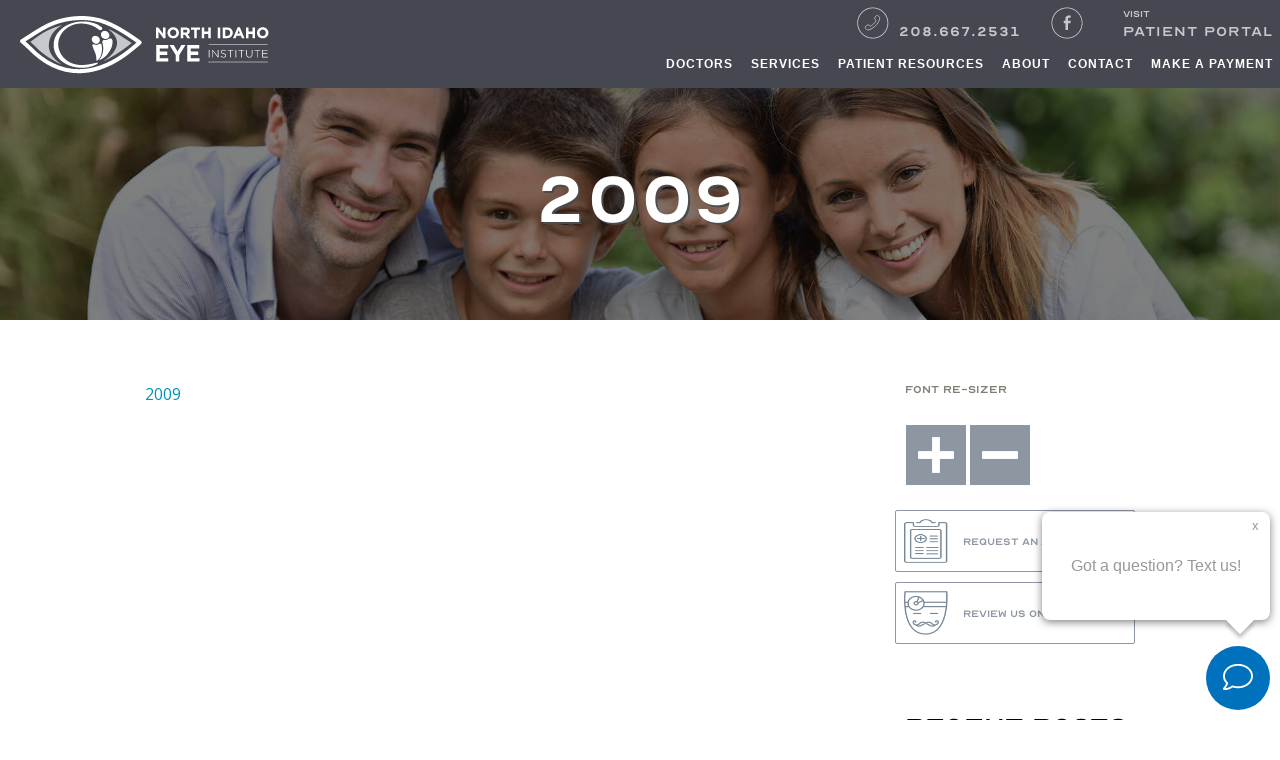

--- FILE ---
content_type: text/html; charset=UTF-8
request_url: https://www.northidahoeye.com/about-us/international-work/newsletters/attachment/2009/
body_size: 10592
content:
<!DOCTYPE html>
<html data-wf-page="57f1577beb7eab16095c723d" data-wf-site="57f1577beb7eab16095c723c">
<head>
  <meta charset="utf-8">
  <meta content="width=device-width, initial-scale=1" name="viewport">
  <meta content="Webflow" name="generator">
  <link rel="shortcut icon" href="/favicon.ico" type="image/x-icon">
<link rel="icon" href="/favicon.ico" type="image/x-icon">
  			<script type="text/javascript">!function(){var b=function(){window.__AudioEyeInstallSource="wordpress"; window.__AudioEyeSiteHash="af766dc3268dba2c023f4fc2def4262a"; var a=document.createElement("script");a.src="https://wsmcdn.audioeye.com/aem.js";a.type="text/javascript";a.setAttribute("async","");document.getElementsByTagName("body")[0].appendChild(a)};"complete"!==document.readyState?window.addEventListener?window.addEventListener("load",b):window.attachEvent&&window.attachEvent("onload",b):b()}();</script>
			<meta name='robots' content='index, follow, max-image-preview:large, max-snippet:-1, max-video-preview:-1' />

	<!-- This site is optimized with the Yoast SEO plugin v26.4 - https://yoast.com/wordpress/plugins/seo/ -->
	<title>2009 - North Idaho Eye Institute</title>
	<link rel="canonical" href="https://www.northidahoeye.com/about-us/international-work/newsletters/attachment/2009/" />
	<meta property="og:locale" content="en_US" />
	<meta property="og:type" content="article" />
	<meta property="og:title" content="2009 - North Idaho Eye Institute" />
	<meta property="og:description" content="2009" />
	<meta property="og:url" content="https://www.northidahoeye.com/about-us/international-work/newsletters/attachment/2009/" />
	<meta property="og:site_name" content="North Idaho Eye Institute" />
	<meta name="twitter:card" content="summary_large_image" />
	<script type="application/ld+json" class="yoast-schema-graph">{"@context":"https://schema.org","@graph":[{"@type":"WebPage","@id":"https://www.northidahoeye.com/about-us/international-work/newsletters/attachment/2009/","url":"https://www.northidahoeye.com/about-us/international-work/newsletters/attachment/2009/","name":"2009 - North Idaho Eye Institute","isPartOf":{"@id":"https://www.northidahoeye.com/#website"},"primaryImageOfPage":{"@id":"https://www.northidahoeye.com/about-us/international-work/newsletters/attachment/2009/#primaryimage"},"image":{"@id":"https://www.northidahoeye.com/about-us/international-work/newsletters/attachment/2009/#primaryimage"},"thumbnailUrl":"","datePublished":"2016-11-15T20:27:12+00:00","breadcrumb":{"@id":"https://www.northidahoeye.com/about-us/international-work/newsletters/attachment/2009/#breadcrumb"},"inLanguage":"en-US","potentialAction":[{"@type":"ReadAction","target":["https://www.northidahoeye.com/about-us/international-work/newsletters/attachment/2009/"]}]},{"@type":"BreadcrumbList","@id":"https://www.northidahoeye.com/about-us/international-work/newsletters/attachment/2009/#breadcrumb","itemListElement":[{"@type":"ListItem","position":1,"name":"Home","item":"https://www.northidahoeye.com/"},{"@type":"ListItem","position":2,"name":"About Us","item":"https://www.northidahoeye.com/about-us/"},{"@type":"ListItem","position":3,"name":"International Work","item":"https://www.northidahoeye.com/about-us/international-work/"},{"@type":"ListItem","position":4,"name":"Newsletters","item":"https://www.northidahoeye.com/about-us/international-work/newsletters/"},{"@type":"ListItem","position":5,"name":"2009"}]},{"@type":"WebSite","@id":"https://www.northidahoeye.com/#website","url":"https://www.northidahoeye.com/","name":"North Idaho Eye Institute","description":"","potentialAction":[{"@type":"SearchAction","target":{"@type":"EntryPoint","urlTemplate":"https://www.northidahoeye.com/?s={search_term_string}"},"query-input":{"@type":"PropertyValueSpecification","valueRequired":true,"valueName":"search_term_string"}}],"inLanguage":"en-US"}]}</script>
	<!-- / Yoast SEO plugin. -->


<link rel="alternate" title="oEmbed (JSON)" type="application/json+oembed" href="https://www.northidahoeye.com/wp-json/oembed/1.0/embed?url=https%3A%2F%2Fwww.northidahoeye.com%2Fabout-us%2Finternational-work%2Fnewsletters%2Fattachment%2F2009%2F" />
<link rel="alternate" title="oEmbed (XML)" type="text/xml+oembed" href="https://www.northidahoeye.com/wp-json/oembed/1.0/embed?url=https%3A%2F%2Fwww.northidahoeye.com%2Fabout-us%2Finternational-work%2Fnewsletters%2Fattachment%2F2009%2F&#038;format=xml" />
<style id='wp-img-auto-sizes-contain-inline-css' type='text/css'>
img:is([sizes=auto i],[sizes^="auto," i]){contain-intrinsic-size:3000px 1500px}
/*# sourceURL=wp-img-auto-sizes-contain-inline-css */
</style>
<style id='wp-emoji-styles-inline-css' type='text/css'>

	img.wp-smiley, img.emoji {
		display: inline !important;
		border: none !important;
		box-shadow: none !important;
		height: 1em !important;
		width: 1em !important;
		margin: 0 0.07em !important;
		vertical-align: -0.1em !important;
		background: none !important;
		padding: 0 !important;
	}
/*# sourceURL=wp-emoji-styles-inline-css */
</style>
<style id='wp-block-library-inline-css' type='text/css'>
:root{--wp-block-synced-color:#7a00df;--wp-block-synced-color--rgb:122,0,223;--wp-bound-block-color:var(--wp-block-synced-color);--wp-editor-canvas-background:#ddd;--wp-admin-theme-color:#007cba;--wp-admin-theme-color--rgb:0,124,186;--wp-admin-theme-color-darker-10:#006ba1;--wp-admin-theme-color-darker-10--rgb:0,107,160.5;--wp-admin-theme-color-darker-20:#005a87;--wp-admin-theme-color-darker-20--rgb:0,90,135;--wp-admin-border-width-focus:2px}@media (min-resolution:192dpi){:root{--wp-admin-border-width-focus:1.5px}}.wp-element-button{cursor:pointer}:root .has-very-light-gray-background-color{background-color:#eee}:root .has-very-dark-gray-background-color{background-color:#313131}:root .has-very-light-gray-color{color:#eee}:root .has-very-dark-gray-color{color:#313131}:root .has-vivid-green-cyan-to-vivid-cyan-blue-gradient-background{background:linear-gradient(135deg,#00d084,#0693e3)}:root .has-purple-crush-gradient-background{background:linear-gradient(135deg,#34e2e4,#4721fb 50%,#ab1dfe)}:root .has-hazy-dawn-gradient-background{background:linear-gradient(135deg,#faaca8,#dad0ec)}:root .has-subdued-olive-gradient-background{background:linear-gradient(135deg,#fafae1,#67a671)}:root .has-atomic-cream-gradient-background{background:linear-gradient(135deg,#fdd79a,#004a59)}:root .has-nightshade-gradient-background{background:linear-gradient(135deg,#330968,#31cdcf)}:root .has-midnight-gradient-background{background:linear-gradient(135deg,#020381,#2874fc)}:root{--wp--preset--font-size--normal:16px;--wp--preset--font-size--huge:42px}.has-regular-font-size{font-size:1em}.has-larger-font-size{font-size:2.625em}.has-normal-font-size{font-size:var(--wp--preset--font-size--normal)}.has-huge-font-size{font-size:var(--wp--preset--font-size--huge)}.has-text-align-center{text-align:center}.has-text-align-left{text-align:left}.has-text-align-right{text-align:right}.has-fit-text{white-space:nowrap!important}#end-resizable-editor-section{display:none}.aligncenter{clear:both}.items-justified-left{justify-content:flex-start}.items-justified-center{justify-content:center}.items-justified-right{justify-content:flex-end}.items-justified-space-between{justify-content:space-between}.screen-reader-text{border:0;clip-path:inset(50%);height:1px;margin:-1px;overflow:hidden;padding:0;position:absolute;width:1px;word-wrap:normal!important}.screen-reader-text:focus{background-color:#ddd;clip-path:none;color:#444;display:block;font-size:1em;height:auto;left:5px;line-height:normal;padding:15px 23px 14px;text-decoration:none;top:5px;width:auto;z-index:100000}html :where(.has-border-color){border-style:solid}html :where([style*=border-top-color]){border-top-style:solid}html :where([style*=border-right-color]){border-right-style:solid}html :where([style*=border-bottom-color]){border-bottom-style:solid}html :where([style*=border-left-color]){border-left-style:solid}html :where([style*=border-width]){border-style:solid}html :where([style*=border-top-width]){border-top-style:solid}html :where([style*=border-right-width]){border-right-style:solid}html :where([style*=border-bottom-width]){border-bottom-style:solid}html :where([style*=border-left-width]){border-left-style:solid}html :where(img[class*=wp-image-]){height:auto;max-width:100%}:where(figure){margin:0 0 1em}html :where(.is-position-sticky){--wp-admin--admin-bar--position-offset:var(--wp-admin--admin-bar--height,0px)}@media screen and (max-width:600px){html :where(.is-position-sticky){--wp-admin--admin-bar--position-offset:0px}}

/*# sourceURL=wp-block-library-inline-css */
</style><style id='global-styles-inline-css' type='text/css'>
:root{--wp--preset--aspect-ratio--square: 1;--wp--preset--aspect-ratio--4-3: 4/3;--wp--preset--aspect-ratio--3-4: 3/4;--wp--preset--aspect-ratio--3-2: 3/2;--wp--preset--aspect-ratio--2-3: 2/3;--wp--preset--aspect-ratio--16-9: 16/9;--wp--preset--aspect-ratio--9-16: 9/16;--wp--preset--color--black: #000000;--wp--preset--color--cyan-bluish-gray: #abb8c3;--wp--preset--color--white: #ffffff;--wp--preset--color--pale-pink: #f78da7;--wp--preset--color--vivid-red: #cf2e2e;--wp--preset--color--luminous-vivid-orange: #ff6900;--wp--preset--color--luminous-vivid-amber: #fcb900;--wp--preset--color--light-green-cyan: #7bdcb5;--wp--preset--color--vivid-green-cyan: #00d084;--wp--preset--color--pale-cyan-blue: #8ed1fc;--wp--preset--color--vivid-cyan-blue: #0693e3;--wp--preset--color--vivid-purple: #9b51e0;--wp--preset--gradient--vivid-cyan-blue-to-vivid-purple: linear-gradient(135deg,rgb(6,147,227) 0%,rgb(155,81,224) 100%);--wp--preset--gradient--light-green-cyan-to-vivid-green-cyan: linear-gradient(135deg,rgb(122,220,180) 0%,rgb(0,208,130) 100%);--wp--preset--gradient--luminous-vivid-amber-to-luminous-vivid-orange: linear-gradient(135deg,rgb(252,185,0) 0%,rgb(255,105,0) 100%);--wp--preset--gradient--luminous-vivid-orange-to-vivid-red: linear-gradient(135deg,rgb(255,105,0) 0%,rgb(207,46,46) 100%);--wp--preset--gradient--very-light-gray-to-cyan-bluish-gray: linear-gradient(135deg,rgb(238,238,238) 0%,rgb(169,184,195) 100%);--wp--preset--gradient--cool-to-warm-spectrum: linear-gradient(135deg,rgb(74,234,220) 0%,rgb(151,120,209) 20%,rgb(207,42,186) 40%,rgb(238,44,130) 60%,rgb(251,105,98) 80%,rgb(254,248,76) 100%);--wp--preset--gradient--blush-light-purple: linear-gradient(135deg,rgb(255,206,236) 0%,rgb(152,150,240) 100%);--wp--preset--gradient--blush-bordeaux: linear-gradient(135deg,rgb(254,205,165) 0%,rgb(254,45,45) 50%,rgb(107,0,62) 100%);--wp--preset--gradient--luminous-dusk: linear-gradient(135deg,rgb(255,203,112) 0%,rgb(199,81,192) 50%,rgb(65,88,208) 100%);--wp--preset--gradient--pale-ocean: linear-gradient(135deg,rgb(255,245,203) 0%,rgb(182,227,212) 50%,rgb(51,167,181) 100%);--wp--preset--gradient--electric-grass: linear-gradient(135deg,rgb(202,248,128) 0%,rgb(113,206,126) 100%);--wp--preset--gradient--midnight: linear-gradient(135deg,rgb(2,3,129) 0%,rgb(40,116,252) 100%);--wp--preset--font-size--small: 13px;--wp--preset--font-size--medium: 20px;--wp--preset--font-size--large: 36px;--wp--preset--font-size--x-large: 42px;--wp--preset--spacing--20: 0.44rem;--wp--preset--spacing--30: 0.67rem;--wp--preset--spacing--40: 1rem;--wp--preset--spacing--50: 1.5rem;--wp--preset--spacing--60: 2.25rem;--wp--preset--spacing--70: 3.38rem;--wp--preset--spacing--80: 5.06rem;--wp--preset--shadow--natural: 6px 6px 9px rgba(0, 0, 0, 0.2);--wp--preset--shadow--deep: 12px 12px 50px rgba(0, 0, 0, 0.4);--wp--preset--shadow--sharp: 6px 6px 0px rgba(0, 0, 0, 0.2);--wp--preset--shadow--outlined: 6px 6px 0px -3px rgb(255, 255, 255), 6px 6px rgb(0, 0, 0);--wp--preset--shadow--crisp: 6px 6px 0px rgb(0, 0, 0);}:where(.is-layout-flex){gap: 0.5em;}:where(.is-layout-grid){gap: 0.5em;}body .is-layout-flex{display: flex;}.is-layout-flex{flex-wrap: wrap;align-items: center;}.is-layout-flex > :is(*, div){margin: 0;}body .is-layout-grid{display: grid;}.is-layout-grid > :is(*, div){margin: 0;}:where(.wp-block-columns.is-layout-flex){gap: 2em;}:where(.wp-block-columns.is-layout-grid){gap: 2em;}:where(.wp-block-post-template.is-layout-flex){gap: 1.25em;}:where(.wp-block-post-template.is-layout-grid){gap: 1.25em;}.has-black-color{color: var(--wp--preset--color--black) !important;}.has-cyan-bluish-gray-color{color: var(--wp--preset--color--cyan-bluish-gray) !important;}.has-white-color{color: var(--wp--preset--color--white) !important;}.has-pale-pink-color{color: var(--wp--preset--color--pale-pink) !important;}.has-vivid-red-color{color: var(--wp--preset--color--vivid-red) !important;}.has-luminous-vivid-orange-color{color: var(--wp--preset--color--luminous-vivid-orange) !important;}.has-luminous-vivid-amber-color{color: var(--wp--preset--color--luminous-vivid-amber) !important;}.has-light-green-cyan-color{color: var(--wp--preset--color--light-green-cyan) !important;}.has-vivid-green-cyan-color{color: var(--wp--preset--color--vivid-green-cyan) !important;}.has-pale-cyan-blue-color{color: var(--wp--preset--color--pale-cyan-blue) !important;}.has-vivid-cyan-blue-color{color: var(--wp--preset--color--vivid-cyan-blue) !important;}.has-vivid-purple-color{color: var(--wp--preset--color--vivid-purple) !important;}.has-black-background-color{background-color: var(--wp--preset--color--black) !important;}.has-cyan-bluish-gray-background-color{background-color: var(--wp--preset--color--cyan-bluish-gray) !important;}.has-white-background-color{background-color: var(--wp--preset--color--white) !important;}.has-pale-pink-background-color{background-color: var(--wp--preset--color--pale-pink) !important;}.has-vivid-red-background-color{background-color: var(--wp--preset--color--vivid-red) !important;}.has-luminous-vivid-orange-background-color{background-color: var(--wp--preset--color--luminous-vivid-orange) !important;}.has-luminous-vivid-amber-background-color{background-color: var(--wp--preset--color--luminous-vivid-amber) !important;}.has-light-green-cyan-background-color{background-color: var(--wp--preset--color--light-green-cyan) !important;}.has-vivid-green-cyan-background-color{background-color: var(--wp--preset--color--vivid-green-cyan) !important;}.has-pale-cyan-blue-background-color{background-color: var(--wp--preset--color--pale-cyan-blue) !important;}.has-vivid-cyan-blue-background-color{background-color: var(--wp--preset--color--vivid-cyan-blue) !important;}.has-vivid-purple-background-color{background-color: var(--wp--preset--color--vivid-purple) !important;}.has-black-border-color{border-color: var(--wp--preset--color--black) !important;}.has-cyan-bluish-gray-border-color{border-color: var(--wp--preset--color--cyan-bluish-gray) !important;}.has-white-border-color{border-color: var(--wp--preset--color--white) !important;}.has-pale-pink-border-color{border-color: var(--wp--preset--color--pale-pink) !important;}.has-vivid-red-border-color{border-color: var(--wp--preset--color--vivid-red) !important;}.has-luminous-vivid-orange-border-color{border-color: var(--wp--preset--color--luminous-vivid-orange) !important;}.has-luminous-vivid-amber-border-color{border-color: var(--wp--preset--color--luminous-vivid-amber) !important;}.has-light-green-cyan-border-color{border-color: var(--wp--preset--color--light-green-cyan) !important;}.has-vivid-green-cyan-border-color{border-color: var(--wp--preset--color--vivid-green-cyan) !important;}.has-pale-cyan-blue-border-color{border-color: var(--wp--preset--color--pale-cyan-blue) !important;}.has-vivid-cyan-blue-border-color{border-color: var(--wp--preset--color--vivid-cyan-blue) !important;}.has-vivid-purple-border-color{border-color: var(--wp--preset--color--vivid-purple) !important;}.has-vivid-cyan-blue-to-vivid-purple-gradient-background{background: var(--wp--preset--gradient--vivid-cyan-blue-to-vivid-purple) !important;}.has-light-green-cyan-to-vivid-green-cyan-gradient-background{background: var(--wp--preset--gradient--light-green-cyan-to-vivid-green-cyan) !important;}.has-luminous-vivid-amber-to-luminous-vivid-orange-gradient-background{background: var(--wp--preset--gradient--luminous-vivid-amber-to-luminous-vivid-orange) !important;}.has-luminous-vivid-orange-to-vivid-red-gradient-background{background: var(--wp--preset--gradient--luminous-vivid-orange-to-vivid-red) !important;}.has-very-light-gray-to-cyan-bluish-gray-gradient-background{background: var(--wp--preset--gradient--very-light-gray-to-cyan-bluish-gray) !important;}.has-cool-to-warm-spectrum-gradient-background{background: var(--wp--preset--gradient--cool-to-warm-spectrum) !important;}.has-blush-light-purple-gradient-background{background: var(--wp--preset--gradient--blush-light-purple) !important;}.has-blush-bordeaux-gradient-background{background: var(--wp--preset--gradient--blush-bordeaux) !important;}.has-luminous-dusk-gradient-background{background: var(--wp--preset--gradient--luminous-dusk) !important;}.has-pale-ocean-gradient-background{background: var(--wp--preset--gradient--pale-ocean) !important;}.has-electric-grass-gradient-background{background: var(--wp--preset--gradient--electric-grass) !important;}.has-midnight-gradient-background{background: var(--wp--preset--gradient--midnight) !important;}.has-small-font-size{font-size: var(--wp--preset--font-size--small) !important;}.has-medium-font-size{font-size: var(--wp--preset--font-size--medium) !important;}.has-large-font-size{font-size: var(--wp--preset--font-size--large) !important;}.has-x-large-font-size{font-size: var(--wp--preset--font-size--x-large) !important;}
/*# sourceURL=global-styles-inline-css */
</style>

<style id='classic-theme-styles-inline-css' type='text/css'>
/*! This file is auto-generated */
.wp-block-button__link{color:#fff;background-color:#32373c;border-radius:9999px;box-shadow:none;text-decoration:none;padding:calc(.667em + 2px) calc(1.333em + 2px);font-size:1.125em}.wp-block-file__button{background:#32373c;color:#fff;text-decoration:none}
/*# sourceURL=/wp-includes/css/classic-themes.min.css */
</style>
<style id='kadence-blocks-global-variables-inline-css' type='text/css'>
:root {--global-kb-font-size-sm:clamp(0.8rem, 0.73rem + 0.217vw, 0.9rem);--global-kb-font-size-md:clamp(1.1rem, 0.995rem + 0.326vw, 1.25rem);--global-kb-font-size-lg:clamp(1.75rem, 1.576rem + 0.543vw, 2rem);--global-kb-font-size-xl:clamp(2.25rem, 1.728rem + 1.63vw, 3rem);--global-kb-font-size-xxl:clamp(2.5rem, 1.456rem + 3.26vw, 4rem);--global-kb-font-size-xxxl:clamp(2.75rem, 0.489rem + 7.065vw, 6rem);}:root {--global-palette1: #3182CE;--global-palette2: #2B6CB0;--global-palette3: #1A202C;--global-palette4: #2D3748;--global-palette5: #4A5568;--global-palette6: #718096;--global-palette7: #EDF2F7;--global-palette8: #F7FAFC;--global-palette9: #ffffff;}
/*# sourceURL=kadence-blocks-global-variables-inline-css */
</style>
<link rel="https://api.w.org/" href="https://www.northidahoeye.com/wp-json/" /><link rel="alternate" title="JSON" type="application/json" href="https://www.northidahoeye.com/wp-json/wp/v2/media/205" /><link rel="EditURI" type="application/rsd+xml" title="RSD" href="https://www.northidahoeye.com/xmlrpc.php?rsd" />

<link rel='shortlink' href='https://www.northidahoeye.com/?p=205' />
  <link href="https://www.northidahoeye.com/wp-content/themes/glacial/css/normalize.css" rel="stylesheet" type="text/css">
  <link href="https://www.northidahoeye.com/wp-content/themes/glacial/css/webflow.css" rel="stylesheet" type="text/css">
  <link href="https://www.northidahoeye.com/wp-content/themes/glacial/css/niei.webflow.css" rel="stylesheet" type="text/css">
  <link href="https://www.northidahoeye.com/wp-content/themes/glacial/style.css" rel="stylesheet" type="text/css">
  <script src="https://ajax.googleapis.com/ajax/libs/webfont/1.4.7/webfont.js"></script>
  <script type="text/javascript">
    WebFont.load({
      google: {
        families: ["Open Sans:300,300italic,400,400italic,600,600italic,700,700italic,800,800italic"]
      }
    });
  </script>
  <script src="https://www.northidahoeye.com/wp-content/themes/glacial/js/modernizr.js" type="text/javascript"></script>

  <style>
    body { -webkit-backface-visibility: hidden; -webkit-font-smoothing: antialiased !important; font-smoothing: antialiased !important; }
    .navbar { -webkit-backdrop-filter: blur(12px); backdrop-filter: blur(12px); }
  </style>
<link rel="icon" href="https://www.northidahoeye.com/wp-content/uploads/2017/06/cropped-favicon-32x32.png" sizes="32x32" />
<link rel="icon" href="https://www.northidahoeye.com/wp-content/uploads/2017/06/cropped-favicon-192x192.png" sizes="192x192" />
<link rel="apple-touch-icon" href="https://www.northidahoeye.com/wp-content/uploads/2017/06/cropped-favicon-180x180.png" />
<meta name="msapplication-TileImage" content="https://www.northidahoeye.com/wp-content/uploads/2017/06/cropped-favicon-270x270.png" />
  <!-- Google Tag Manager -->
<script>(function(w,d,s,l,i){w[l]=w[l]||[];w[l].push({'gtm.start':
new Date().getTime(),event:'gtm.js'});var f=d.getElementsByTagName(s)[0],
j=d.createElement(s),dl=l!='dataLayer'?'&l='+l:'';j.async=true;j.src=
'https://www.googletagmanager.com/gtm.js?id='+i+dl;f.parentNode.insertBefore(j,f);
})(window,document,'script','dataLayer','GTM-THWHPFW');</script>
<!-- End Google Tag Manager -->
<script src=https://chat.solutionreach.com/conversations/widget/7ce1a488-79c3-46ea-8548-69c2dc1a2838></script>
</head>
<body class="attachment wp-singular attachment-template-default single single-attachment postid-205 attachmentid-205 attachment-pdf wp-theme-glacial">
<!-- Google Tag Manager (noscript) -->
<noscript><iframe src="https://www.googletagmanager.com/ns.html?id=GTM-THWHPFW"
height="0" width="0" style="display:none;visibility:hidden"></iframe></noscript>
<!-- End Google Tag Manager (noscript) -->
  <div class="navbar w-nav" data-animation="default" data-collapse="medium" data-duration="400">
    <div class="navbar-container w-clearfix">
      <a class="nav-brand w-nav-brand" href="https://www.northidahoeye.com"><img class="nav-logo-eye" src="https://www.northidahoeye.com/wp-content/themes/glacial/images/nav-logo-eye.svg"><img class="nav-logo-text" src="https://www.northidahoeye.com/wp-content/themes/glacial/images/nav-logo-text.svg">
      </a>
      <nav class="navmenu w-nav-menu" role="navigation" id="navigation">
    <div class="menu-primary-navigation-container"><ul id="menu-primary-navigation" class="menu"><li id="menu-item-23" class="menu-item menu-item-type-post_type menu-item-object-page menu-item-has-children menu-item-23"><a href="https://www.northidahoeye.com/our-doctors/">Doctors</a>
<ul class="sub-menu">
	<li id="menu-item-61" class="menu-item menu-item-type-post_type menu-item-object-page menu-item-61"><a href="https://www.northidahoeye.com/our-doctors/tad-buckland-m-d/">Tad Buckland, M.D.</a></li>
	<li id="menu-item-60" class="menu-item menu-item-type-post_type menu-item-object-page menu-item-60"><a href="https://www.northidahoeye.com/our-doctors/alison-granier-m-d/">Alison Granier, M.D.</a></li>
	<li id="menu-item-63" class="menu-item menu-item-type-post_type menu-item-object-page menu-item-63"><a href="https://www.northidahoeye.com/our-doctors/david-dance-m-d/">David Dance, M.D.</a></li>
	<li id="menu-item-64" class="menu-item menu-item-type-post_type menu-item-object-page menu-item-64"><a href="https://www.northidahoeye.com/our-doctors/sara-duke-m-d/">Sara Duke, M.D.</a></li>
	<li id="menu-item-558" class="menu-item menu-item-type-post_type menu-item-object-page menu-item-558"><a href="https://www.northidahoeye.com/our-doctors/whitney-smith-m-d/">Whitney Smith, M.D.</a></li>
	<li id="menu-item-1042" class="menu-item menu-item-type-post_type menu-item-object-page menu-item-1042"><a href="https://www.northidahoeye.com/our-doctors/drew-thomas-m-d/">Drew Thomas, M.D.</a></li>
	<li id="menu-item-790" class="menu-item menu-item-type-post_type menu-item-object-page menu-item-790"><a href="https://www.northidahoeye.com/our-doctors/john-c-weisel-o-d-2/">John C. Weisel, O.D.</a></li>
	<li id="menu-item-55" class="menu-item menu-item-type-post_type menu-item-object-page menu-item-55"><a href="https://www.northidahoeye.com/our-doctors/john-calderwood-o-d/">John Calderwood, O.D.</a></li>
	<li id="menu-item-2929" class="menu-item menu-item-type-post_type menu-item-object-page menu-item-2929"><a href="https://www.northidahoeye.com/our-doctors/katherine-gleason-o-d-faao/">Katie Gleason, O.D., FAAO</a></li>
	<li id="menu-item-3298" class="menu-item menu-item-type-post_type menu-item-object-page menu-item-3298"><a href="https://www.northidahoeye.com/our-doctors/ali-heaton-o-d/">Ali Heaton, O.D.</a></li>
</ul>
</li>
<li id="menu-item-22" class="menu-item menu-item-type-post_type menu-item-object-page menu-item-has-children menu-item-22"><a href="https://www.northidahoeye.com/services/">Services</a>
<ul class="sub-menu">
	<li id="menu-item-3569" class="menu-item menu-item-type-post_type menu-item-object-page menu-item-3569"><a href="https://www.northidahoeye.com/lasik/lasik-overview/">LASIK</a></li>
	<li id="menu-item-3969" class="menu-item menu-item-type-post_type menu-item-object-page menu-item-3969"><a href="https://www.northidahoeye.com/cataract-surgery-coeur-d-alene/">Cataract Surgery</a></li>
	<li id="menu-item-3962" class="menu-item menu-item-type-post_type menu-item-object-page menu-item-3962"><a href="https://www.northidahoeye.com/dry-eye-treatment/">Dry Eye Treatment</a></li>
	<li id="menu-item-84" class="menu-item menu-item-type-post_type menu-item-object-page menu-item-84"><a href="https://www.northidahoeye.com/services/medical-retina-coeur-d-alene/">Medical Retina</a></li>
	<li id="menu-item-83" class="menu-item menu-item-type-post_type menu-item-object-page menu-item-83"><a href="https://www.northidahoeye.com/services/glaucoma-coeur-d-alene/">Glaucoma</a></li>
	<li id="menu-item-299" class="menu-item menu-item-type-post_type menu-item-object-page menu-item-299"><a href="https://www.northidahoeye.com/pediatrics/">Pediatrics</a></li>
	<li id="menu-item-82" class="menu-item menu-item-type-post_type menu-item-object-page menu-item-82"><a href="https://www.northidahoeye.com/services/oculoplastics-coeur-d-alene/">Oculoplastics</a></li>
	<li id="menu-item-3970" class="menu-item menu-item-type-post_type menu-item-object-page menu-item-3970"><a href="https://www.northidahoeye.com/general-eye-care-coeur-d-alene/">General Eye Care</a></li>
	<li id="menu-item-4138" class="menu-item menu-item-type-post_type menu-item-object-page menu-item-4138"><a href="https://www.northidahoeye.com/aesthetics/">Aesthetics</a></li>
	<li id="menu-item-80" class="menu-item menu-item-type-post_type menu-item-object-page menu-item-80"><a href="https://www.northidahoeye.com/surgery-center-coeur-d-alene/">Surgery Center</a></li>
	<li id="menu-item-276" class="menu-item menu-item-type-post_type menu-item-object-page menu-item-276"><a href="https://www.northidahoeye.com/https-www-northidahoeye-com-north-idaho-eye-optical-center/">North Idaho Eye Optical Center</a></li>
</ul>
</li>
<li id="menu-item-21" class="menu-item menu-item-type-post_type menu-item-object-page menu-item-has-children menu-item-21"><a href="https://www.northidahoeye.com/patient-resources/">Patient Resources</a>
<ul class="sub-menu">
	<li id="menu-item-95" class="menu-item menu-item-type-post_type menu-item-object-page menu-item-95"><a href="https://www.northidahoeye.com/patient-resources/new-patients/">New Patients</a></li>
	<li id="menu-item-94" class="menu-item menu-item-type-post_type menu-item-object-page menu-item-94"><a href="https://www.northidahoeye.com/patient-resources/billing/">Billing</a></li>
	<li id="menu-item-96" class="menu-item menu-item-type-post_type menu-item-object-page menu-item-96"><a href="https://www.northidahoeye.com/patient-resources/patient-rights/">Patient Rights</a></li>
	<li id="menu-item-283" class="menu-item menu-item-type-post_type menu-item-object-page menu-item-283"><a href="https://www.northidahoeye.com/patient-resources/faq/">FAQ</a></li>
	<li id="menu-item-277" class="menu-item menu-item-type-post_type menu-item-object-page menu-item-277"><a href="https://www.northidahoeye.com/request-an-appointment/">Request An Appointment</a></li>
	<li id="menu-item-305" class="menu-item menu-item-type-post_type menu-item-object-page menu-item-305"><a href="https://www.northidahoeye.com/patient-resources/pay-your-bill/">Pay Your Bill</a></li>
	<li id="menu-item-899" class="menu-item menu-item-type-custom menu-item-object-custom menu-item-899"><a target="_blank" href="https://www.northidahoeye.com/wp-content/uploads/2022/12/AA_-Medical-Records-Release-Clinic-2023.pdf">Medical Records Release</a></li>
	<li id="menu-item-3690" class="menu-item menu-item-type-custom menu-item-object-custom menu-item-3690"><a href="https://www.northidahoeye.com/wp-content/uploads/2024/06/Consent-for-Treatment-of-Unemancipated-Minor-JUly-2024-2.pdf">Minor Release Form</a></li>
	<li id="menu-item-3959" class="menu-item menu-item-type-post_type menu-item-object-page menu-item-3959"><a href="https://www.northidahoeye.com/more-patient-resources/">More Patient Resources</a></li>
</ul>
</li>
<li id="menu-item-24" class="menu-item menu-item-type-post_type menu-item-object-page menu-item-has-children menu-item-24"><a href="https://www.northidahoeye.com/about-us/">About</a>
<ul class="sub-menu">
	<li id="menu-item-33" class="menu-item menu-item-type-post_type menu-item-object-page menu-item-33"><a href="https://www.northidahoeye.com/about-us/international-work/">International Work</a></li>
	<li id="menu-item-748" class="menu-item menu-item-type-post_type menu-item-object-page menu-item-748"><a href="https://www.northidahoeye.com/careers/">Careers</a></li>
</ul>
</li>
<li id="menu-item-19" class="menu-item menu-item-type-post_type menu-item-object-page menu-item-has-children menu-item-19"><a href="https://www.northidahoeye.com/contact-us/">Contact</a>
<ul class="sub-menu">
	<li id="menu-item-103" class="menu-item menu-item-type-post_type menu-item-object-page menu-item-103"><a href="https://www.northidahoeye.com/contact-us/coeur-dalene/">Coeur D&#8217;alene Location</a></li>
	<li id="menu-item-1262" class="menu-item menu-item-type-post_type menu-item-object-page menu-item-1262"><a href="https://www.northidahoeye.com/contact-us/hayden/">Hayden Location</a></li>
	<li id="menu-item-102" class="menu-item menu-item-type-post_type menu-item-object-page menu-item-102"><a href="https://www.northidahoeye.com/contact-us/post-falls/">Post Falls Location</a></li>
</ul>
</li>
<li id="menu-item-587" class="menu-item menu-item-type-custom menu-item-object-custom menu-item-587"><a target="_blank" href="https://www.mypatientvisit.com/#/expresspay?practiceID=NORTHIDAHOEYE">Make A Payment</a></li>
</ul></div>      </nav>
      <div class="menu-button w-nav-button">
        <div class="w-icon-nav-menu"></div>
      </div>
      <div class="hero-contacts">
        <a class="navbar-contact w-inline-block" href="tel:+12086672531"><img class="navbar-contact-icon" src="https://www.northidahoeye.com/wp-content/themes/glacial/images/hero-phone-icon.svg">
          <div class="navbar-contact-content">
            <div class="navbar-contact-label">&nbsp;</div>
            <div>208.667.2531</div>
          </div>
        </a>
        <a class="navbar-contact w-inline-block" href="https://www.facebook.com/pages/North-Idaho-Eye-Institute/162461637117238"><img class="navbar-contact-icon" src="https://www.northidahoeye.com/wp-content/themes/glacial/images/hero-facebook-icon.svg">
        </a>
        <a class="navbar-contact w-inline-block" href="https://www.mypatientvisit.com/#/login">
          <div class="navbar-contact-content">
            <div class="navbar-contact-label">Visit</div>
            <div>Patient Portal</div>
          </div>
        </a>
      </div>
    </div>
  </div>
  
    <div class="inner-top-section its-about section">
    <h1 class="title-section-heading">2009</h1>
  </div>
   
  <div class="section">
    <div class="container">
      <div class="content">
        <div class="w-richtext">
                                      <div class="post" id="post-205">
                  <div class="entry">
                      <p class="attachment"><a href='https://www.northidahoeye.com/wp-content/uploads/2016/11/2009.pdf'>2009</a></p>
                  </div>
              </div>
                            <div class="navigation">
                  <div class="alignleft"></div>
                  <div class="alignright"></div>
              </div>
                  </div>
      </div>
	  	        <div class="content-side">
	  <div class="font-sizer-div fontResize">
  <h4 class="content-side-heading">Font Re-Sizer</h4>
  <div class="font-icons"><a href="javascript:void(0);" id="font_resize_decrease" class="w-inline-block size-button font_resize fontIncrease">
  <div class="text-sign"><img src="https://www.northidahoeye.com/wp-content/themes/glacial/images/resizer-plus.png"></div>
  </a>
  <a href="javascript:void(0);" id="font_resize_increase" class="w-inline-block size-button minus-button font_resize fontDecrease">
  <div class="text-sign"><img src="https://www.northidahoeye.com/wp-content/themes/glacial/images/resizer-minus.png"></div>
  </a></div>
</div>


        <div class="content-side-banners">
          <a class="content-side-banner w-inline-block" href="https://www.northidahoeye.com/request-an-appointment/"><img class="content-side-banner-image" src="https://www.northidahoeye.com/wp-content/themes/glacial/images/ic-request-an-appointment.png">
            <div class="content-side-banner-text">Request An Appointment</div>
          </a>
		  			
		            <a class="content-side-banner w-inline-block" href="https://www.healthgrades.com/group-directory/id-idaho/coeur-d-alene/north-idaho-eye-institute-ooo7dtn" target="_blank"><img class="content-side-banner-image" src="https://www.northidahoeye.com/wp-content/themes/glacial/images/ic-review-us-online.png">
            <div class="content-side-banner-text">Review Us Online</div>
          </a>
          <!--<a class="content-side-banner w-inline-block" href="https://www.northidahoeye.com/about-us/international-work/newsletters/2009/"><img class="content-side-banner-image" src="https://www.northidahoeye.com/wp-content/themes/glacial/images/ic-video-library.svg">
            <div class="content-side-banner-text">Video Library</div>
          </a>-->
        </div>
        <div class="content-side-submenu">
            <div id="primary-sidebar" class="primary-sidebar widget-area" role="complementary">   
		<div>
		<h2 class="rounded">Recent Posts</h2>
		<ul>
											<li>
					<a href="https://www.northidahoeye.com/new-ophthalmologist-joins-north-idaho-eye-institute/">New Ophthalmologist Joins North Idaho Eye Institute!</a>
									</li>
					</ul>

		</div><div><h2 class="rounded">Archives</h2>
			<ul>
					<li><a href='https://www.northidahoeye.com/2014/09/'>September 2014</a></li>
			</ul>

			</div><div><h2 class="rounded">Categories</h2>
			<ul>
					<li class="cat-item cat-item-1"><a href="https://www.northidahoeye.com/category/uncategorized/">Uncategorized</a>
</li>
			</ul>

			</div> </div><!-- #primary-sidebar -->
                    <h4 class="content-side-heading"><a href="https://www.northidahoeye.com/about-us/international-work/newsletters/" title="Newsletters" >Newsletters</a></h4>
                           
        </div>

      </div>	      </div>
  </div>
  <div class="footer section">
    <div class="footer-container">
      <div class="footer-left-side">
        <a class="footer-logo w-inline-block" href="https://www.northidahoeye.com"><img src="https://www.northidahoeye.com/wp-content/themes/glacial/images/Logo_vertical_dark.png">
        </a>

        <div class="footer-small-text">&copy; North Idaho Eye Institute, 2017</div>
      </div>
      <div class="footer-address">

        <!-- forms.glacial.com script begins here -->
        <script type="text/javascript" defer src="//forms.glacial.com/embed/2445000.js" data-role="form"></script>
        <!-- forms.glacial.com script ends here -->
                    <div id="search-wrapper">
        <form role="search" style="width:90%;" method="get" class="search-form" action="https://www.northidahoeye.com/">
    <label>
        <input type="search" class="search-field"
            placeholder="Search …"
            value="" name="s"
            title="Search for:" />
    </label>
    <input type="submit" class="search-submit"
        value="Search" />
</form>
</div>
      </div>
      <div class="footer-address">
          <a href="https://www.northidahoeye.com/employee-portal/" title="Learn More" class="ui-button">Employee Portal</a>
          <a style="margin-bottom:30px;" href="https://www.northidahoeye.com/careers/" title="Learn More" class="ui-button">Careers</a>

        <div class="footer-address-title">Coeur d'Alene Office</div>
        <div class="footer-address-line">1814 Lincoln Way, Coeur d'Alene, ID, 83814</div>
        <div class="footer-address-phones">
          <a class="footer-address-phone w-inline-block" href="tel:+12086672531">
            <div>208.667.2531</div>
            <div class="footer-address-phone-label">Phone</div>
          </a>
          <a class="footer-address-phone w-inline-block" href="tel:+12087659385">
            <div>208.765.9385</div>
            <div class="footer-address-phone-label">FAX</div>
          </a>
        </div>
		<div class="footer-address-title">Post Falls Office</div>
<!--        <div class="footer-address-line">1110 E Polston, Post Falls, ID, 83854</div>-->
           <div class="footer-address-line">1901 E. Seltice Way, Post Falls, ID 83854</div>
        <div class="footer-address-phones">
          <a class="footer-address-phone w-inline-block" href="tel:+12087731180">
            <div>208.773.1180</div>
            <div class="footer-address-phone-label">Phone</div>
          </a>
          <a class="footer-address-phone w-inline-block" href="tel:+12082627217">
            <div>208.262.7217</div>
            <div class="footer-address-phone-label">FAX</div>
          </a>
        </div>
    <div class="footer-address-title">Hayden Office</div>
        <div class="footer-address-line">8378 N Government Way, Hayden, ID, 83835</div>
        <div class="footer-address-phones">
          <a class="footer-address-phone w-inline-block" href="tel:+12082097100">
            <div>208.209.7100</div>
            <div class="footer-address-phone-label">Phone</div>
          </a>
          <a class="footer-address-phone w-inline-block" href="tel:+12082097911">
            <div>208.209.7911</div>
            <div class="footer-address-phone-label">FAX</div>
          </a>
        </div>
      </div>
    </div>
	<p style="text-align:center;">All Rights Reserved. Designed by <a href="https://www.northidahoeye.com/design/" title="Glacial Multimedia" rel="nofollow">Glacial Multimedia</a> &copy;</p>
  </div>
  
  <!-- [if lte IE 9]><script src="https://cdnjs.cloudflare.com/ajax/libs/placeholders/3.0.2/placeholders.min.js"></script><![endif] -->
  <script type="speculationrules">
{"prefetch":[{"source":"document","where":{"and":[{"href_matches":"/*"},{"not":{"href_matches":["/wp-*.php","/wp-admin/*","/wp-content/uploads/*","/wp-content/*","/wp-content/plugins/*","/wp-content/themes/glacial/*","/*\\?(.+)"]}},{"not":{"selector_matches":"a[rel~=\"nofollow\"]"}},{"not":{"selector_matches":".no-prefetch, .no-prefetch a"}}]},"eagerness":"conservative"}]}
</script>
  <script src="https://ajax.googleapis.com/ajax/libs/jquery/2.2.0/jquery.min.js" type="text/javascript"></script>
  <script src="https://www.northidahoeye.com/wp-content/themes/glacial/js/webflow.js" type="text/javascript"></script>
  <script src="https://www.northidahoeye.com/wp-content/themes/glacial/js/custom-js.js" type="text/javascript"></script>
<script id="wp-emoji-settings" type="application/json">
{"baseUrl":"https://s.w.org/images/core/emoji/17.0.2/72x72/","ext":".png","svgUrl":"https://s.w.org/images/core/emoji/17.0.2/svg/","svgExt":".svg","source":{"concatemoji":"https://www.northidahoeye.com/wp-includes/js/wp-emoji-release.min.js?ver=6.9"}}
</script>
<script type="module">
/* <![CDATA[ */
/*! This file is auto-generated */
const a=JSON.parse(document.getElementById("wp-emoji-settings").textContent),o=(window._wpemojiSettings=a,"wpEmojiSettingsSupports"),s=["flag","emoji"];function i(e){try{var t={supportTests:e,timestamp:(new Date).valueOf()};sessionStorage.setItem(o,JSON.stringify(t))}catch(e){}}function c(e,t,n){e.clearRect(0,0,e.canvas.width,e.canvas.height),e.fillText(t,0,0);t=new Uint32Array(e.getImageData(0,0,e.canvas.width,e.canvas.height).data);e.clearRect(0,0,e.canvas.width,e.canvas.height),e.fillText(n,0,0);const a=new Uint32Array(e.getImageData(0,0,e.canvas.width,e.canvas.height).data);return t.every((e,t)=>e===a[t])}function p(e,t){e.clearRect(0,0,e.canvas.width,e.canvas.height),e.fillText(t,0,0);var n=e.getImageData(16,16,1,1);for(let e=0;e<n.data.length;e++)if(0!==n.data[e])return!1;return!0}function u(e,t,n,a){switch(t){case"flag":return n(e,"\ud83c\udff3\ufe0f\u200d\u26a7\ufe0f","\ud83c\udff3\ufe0f\u200b\u26a7\ufe0f")?!1:!n(e,"\ud83c\udde8\ud83c\uddf6","\ud83c\udde8\u200b\ud83c\uddf6")&&!n(e,"\ud83c\udff4\udb40\udc67\udb40\udc62\udb40\udc65\udb40\udc6e\udb40\udc67\udb40\udc7f","\ud83c\udff4\u200b\udb40\udc67\u200b\udb40\udc62\u200b\udb40\udc65\u200b\udb40\udc6e\u200b\udb40\udc67\u200b\udb40\udc7f");case"emoji":return!a(e,"\ud83e\u1fac8")}return!1}function f(e,t,n,a){let r;const o=(r="undefined"!=typeof WorkerGlobalScope&&self instanceof WorkerGlobalScope?new OffscreenCanvas(300,150):document.createElement("canvas")).getContext("2d",{willReadFrequently:!0}),s=(o.textBaseline="top",o.font="600 32px Arial",{});return e.forEach(e=>{s[e]=t(o,e,n,a)}),s}function r(e){var t=document.createElement("script");t.src=e,t.defer=!0,document.head.appendChild(t)}a.supports={everything:!0,everythingExceptFlag:!0},new Promise(t=>{let n=function(){try{var e=JSON.parse(sessionStorage.getItem(o));if("object"==typeof e&&"number"==typeof e.timestamp&&(new Date).valueOf()<e.timestamp+604800&&"object"==typeof e.supportTests)return e.supportTests}catch(e){}return null}();if(!n){if("undefined"!=typeof Worker&&"undefined"!=typeof OffscreenCanvas&&"undefined"!=typeof URL&&URL.createObjectURL&&"undefined"!=typeof Blob)try{var e="postMessage("+f.toString()+"("+[JSON.stringify(s),u.toString(),c.toString(),p.toString()].join(",")+"));",a=new Blob([e],{type:"text/javascript"});const r=new Worker(URL.createObjectURL(a),{name:"wpTestEmojiSupports"});return void(r.onmessage=e=>{i(n=e.data),r.terminate(),t(n)})}catch(e){}i(n=f(s,u,c,p))}t(n)}).then(e=>{for(const n in e)a.supports[n]=e[n],a.supports.everything=a.supports.everything&&a.supports[n],"flag"!==n&&(a.supports.everythingExceptFlag=a.supports.everythingExceptFlag&&a.supports[n]);var t;a.supports.everythingExceptFlag=a.supports.everythingExceptFlag&&!a.supports.flag,a.supports.everything||((t=a.source||{}).concatemoji?r(t.concatemoji):t.wpemoji&&t.twemoji&&(r(t.twemoji),r(t.wpemoji)))});
//# sourceURL=https://www.northidahoeye.com/wp-includes/js/wp-emoji-loader.min.js
/* ]]> */
</script>
  <link type="text/css" rel="stylesheet" href="//www.eyeleads.net/formsystem/shadowbox/shadowbox.css" />  
  <script src="//www.eyeleads.net/formsystem/shadowbox/shadowbox.js" type="text/javascript"></script>
  <script type="text/javascript">
      Shadowbox.init();
      $(function() {
        if(navigator.userAgent.match(/iPhone/i) || navigator.userAgent.match(/iPad/i) || navigator.userAgent.match(/Android/i) || navigator.userAgent.match(/BlackBerry/i) || navigator.userAgent.match(/Windows Phone/i)) {
          $("a[href*='visionselftest.com'][rel='shadowbox']").attr('target','_blank').removeAttr('rel');
          $('.page-item-218 a, .page-item-625 a').attr('target','_blank').removeAttr('rel');
        
          $('.menu-item-has-children').each(function () {
            
            $(this).click(function () {
              

              $(this).find('ul').toggle();

            });

          });

          $('.content-side-submenu').each(function() {
              $(this).insertAfter($(this).parent().find('.container'));
          }); 

        } else {
                  $('.page-item-218 a, .page-item-625 a').attr('rel','shadowbox');
        }


        $('.page-item-625 a').attr('href','https://www.northidahoeye.com/lasik/lasik-savings-calculator/');



      });
  </script>
</body>
</html><!--
Performance optimized by Redis Object Cache. Learn more: https://wprediscache.com

Retrieved 2825 objects (904 KB) from Redis using PhpRedis (v6.2.0).
-->

<!--Cached using Nginx-Helper on 2026-01-27 15:56:10. It took 16 queries executed in 0.357 seconds.-->
<!--Visit http://wordpress.org/extend/plugins/nginx-helper/faq/ for more details-->

--- FILE ---
content_type: text/css
request_url: https://www.northidahoeye.com/wp-content/themes/glacial/css/niei.webflow.css
body_size: 6202
content:
@font-face {
  font-family: 'Optician';
  src: url('../fonts/Optician-Sans.otf') format('opentype'), url('../fonts/Optician-Sans.woff') format('woff'), url('../fonts/Optician-Sans.ttf') format('truetype'), url('../fonts/Optician-Sans.woff2') format('woff2');
  font-weight: 900;
  font-style: normal;
}
@font-face {
  font-family: 'Optician';
  src: url('../fonts/Optician-Sans.otf') format('opentype'), url('../fonts/Optician-Sans.woff') format('woff'), url('../fonts/Optician-Sans.ttf') format('truetype'), url('../fonts/Optician-Sans.woff2') format('woff2');
  font-weight: 700;
  font-style: normal;
}
@font-face {
  font-family: 'Optician';
  src: url('../fonts/Optician-Sans.otf') format('opentype'), url('../fonts/Optician-Sans.woff') format('woff'), url('../fonts/Optician-Sans.ttf') format('truetype'), url('../fonts/Optician-Sans.woff2') format('woff2');
  font-weight: 400;
  font-style: normal;
}

body {
  font-family: 'Open Sans', sans-serif;
  color: #000;
  font-size: 16px;
  line-height: 28px;
  font-weight: 400;
}

h1 {
  margin-top: 0px;
  margin-bottom: 20px;
  font-family: Optician, Verdana, sans-serif;
  font-size: 38px;
  line-height: 44px;
  font-weight: 900;
  text-transform: uppercase;
}

h2 {
  margin-top: 0px;
  margin-bottom: 10px;
  font-family: Optician, Verdana, sans-serif;
  font-size: 32px;
  line-height: 36px;
  font-weight: 700;
  text-transform: uppercase;
}

h3 {
  margin-top: 20px;
  margin-bottom: 10px;
  font-family: Optician, Verdana, sans-serif;
  font-size: 24px;
  line-height: 34px;
  font-weight: 700;
  text-transform: uppercase;
}

h4 {
  margin-top: 40px;
  margin-bottom: 10px;
  font-family: Optician, Verdana, sans-serif;
  font-size: 18px;
  line-height: 24px;
  font-weight: 700;
  text-transform: uppercase;
}

a {
  -webkit-transition: background-color 200ms ease, opacity 200ms ease, box-shadow 200ms ease, color 200ms ease, border-color 200ms ease;
  transition: background-color 200ms ease, opacity 200ms ease, box-shadow 200ms ease, color 200ms ease, border-color 200ms ease;
  color: #0096b8;
  text-decoration: none;
}

a:hover {
  color: #000;
}

ul {
  margin-top: 0px;
  margin-bottom: 10px;
  padding-left: 40px;
}

li {
  margin-bottom: 10px;
}

img {
  display: inline-block;
  max-width: 100%;
}

blockquote {
  margin-bottom: 10px;
  padding: 10px 20px;
  border-left: 3px solid #e2e2e2;
  color: #616161;
  font-size: 18px;
  line-height: 30px;
}

figcaption {
  margin-top: 5px;
  margin-bottom: 30px;
  font-size: 14px;
  font-style: italic;
  text-align: center;
}
.test_section{
  position: relative;
  margin: 60px 12%;
  border-style: solid;
  border-color: #7992A7;
}
.section {
  position: relative;
  padding: 60px 20px;
}

.section.hero-section {
  display: -webkit-box;
  display: -webkit-flex;
  display: -ms-flexbox;
  display: flex;
  overflow: hidden;
  height: 100vh;
  max-height: 1100px;
  -webkit-box-pack: center;
  -webkit-justify-content: center;
  -ms-flex-pack: center;
  justify-content: center;
  -webkit-box-align: center;
  -webkit-align-items: center;
  -ms-flex-align: center;
  align-items: center;
  background-image: url('../images/top-bg.jpg');
  background-position: 50% 50%;
  background-size: cover;
  background-repeat: no-repeat;
  background-attachment: scroll;
  color: #fff;
}

.section.title-section {
  display: -webkit-box;
  display: -webkit-flex;
  display: -ms-flexbox;
  display: flex;
  min-height: 450px;
  -webkit-box-pack: center;
  -webkit-justify-content: center;
  -ms-flex-pack: center;
  justify-content: center;
  -webkit-box-align: center;
  -webkit-align-items: center;
  -ms-flex-align: center;
  align-items: center;
  background-color: #333;
  background-image: url('../images/bg-committed-to-exceeding.jpg');
  background-position: 50% 50%;
  background-size: cover;
  background-repeat: no-repeat;
  background-attachment: scroll;
  color: #fff;
}

.section.title-section.title-section-2 {
  background-image: url('../images/bg-your-eye-care-2.jpg');
}
.section.title-section.title-section-3{
  background-image: url('../images/fishing-parallax.jpg');
}
.section.main-services {
  display: block;
  padding: 0px;
  -webkit-box-pack: center;
  -webkit-justify-content: center;
  -ms-flex-pack: center;
  justify-content: center;
  -webkit-flex-wrap: wrap;
  -ms-flex-wrap: wrap;
  flex-wrap: wrap;
  -webkit-box-align: center;
  -webkit-align-items: center;
  -ms-flex-align: center;
  align-items: center;
}

.section.main-cards {
  margin-top: -10px;
  padding-top: 0px;
  padding-bottom: 100px;
}

.section.main-doctors-section {
  padding-top: 0px;
  padding-bottom: 0px;
  text-align: center;
}

.section.footer {
  padding-top: 20px;
  padding-bottom: 20px;
  color: #000;
  background-color: #D4D9DF;
}

.section.inner-top-section {
  display: -webkit-box;
  display: -webkit-flex;
  display: -ms-flexbox;
  display: flex;
  min-height: 240px;
  margin-top: 80px;
  -webkit-box-orient: vertical;
  -webkit-box-direction: normal;
  -webkit-flex-direction: column;
  -ms-flex-direction: column;
  flex-direction: column;
  -webkit-box-pack: center;
  -webkit-justify-content: center;
  -ms-flex-pack: center;
  justify-content: center;
  -webkit-box-align: center;
  -webkit-align-items: center;
  -ms-flex-align: center;
  align-items: center;
  color: #fff;
}

.section.inner-top-section.its-about {
  background-image: -webkit-linear-gradient(270deg, rgba(0, 0, 0, .5), rgba(0, 0, 0, .5)), url('../images/secondary-header-img.jpg');
  background-image: linear-gradient(180deg, rgba(0, 0, 0, .5), rgba(0, 0, 0, .5)), url('../images/secondary-header-img.jpg');
  background-position: 0px 0px, 50% 50%;
  background-size: auto, cover;
  background-repeat: repeat, no-repeat;
  background-attachment: scroll, scroll;
}

.section.inner-top-section.its-doctors {
  background-image: url('../images/bg-your-eye-care.jpg');
  background-position: 50% 50%;
  background-size: cover;
  background-repeat: no-repeat;
  background-attachment: scroll;
}

.section.inner-top-section.its-aesthetics {
  background-image: url('../images/aesthetics_bg.jpg');
  background-position: 50% 30%;
  background-size: cover;
  background-repeat: no-repeat;
  background-attachment: scroll;
  }

.section.inner-top-section.its-doctor {
  display: block;
  -webkit-box-orient: horizontal;
  -webkit-box-direction: normal;
  -webkit-flex-direction: row;
  -ms-flex-direction: row;
  flex-direction: row;
  -webkit-box-align: start;
  -webkit-align-items: flex-start;
  -ms-flex-align: start;
  align-items: flex-start;
  background-color: #0a1d2c;
  background-image: -webkit-linear-gradient(270deg, rgba(0, 0, 0, .2), rgba(0, 0, 0, .2)), url('../images/top-lake.jpg');
  background-image: linear-gradient(180deg, rgba(0, 0, 0, .2), rgba(0, 0, 0, .2)), url('../images/top-lake.jpg');
  background-position: 0px 0px, 50% 50%;
  background-size: auto, cover;
  background-repeat: repeat, no-repeat;
}

.section.inner-top-section.its-location {
  padding: 0px;
}

.inner-top-section.its-about.section.lasik-header{
  background-image: -webkit-linear-gradient(270deg, rgba(0, 0, 0, .5), rgba(0, 0, 0, .5)), url('../images/secondary-header-img-2.jpg');
  background-image: linear-gradient(180deg, rgba(0, 0, 0, .5), rgba(0, 0, 0, .5)), url('../images/secondary-header-img-2.jpg');
  background-position: 0px 0px, 50% 30%;
  background-size: auto, cover;
  background-repeat: repeat, no-repeat;
  background-attachment: scroll, scroll;
}

.hero-eagle {
  position: absolute;
  left: auto;
  top: 0px;
  right: 0px;
  bottom: auto;
  z-index: 0;
  height: 84vh;
  max-height: 670px;
  margin-right: 0px;
  margin-left: auto;
}

.hero-container {
  position: relative;
  z-index: 1;
  display: -webkit-box;
  display: -webkit-flex;
  display: -ms-flexbox;
  display: flex;
  width: 100%;
  max-width: 877px;
  -webkit-box-orient: vertical;
  -webkit-box-direction: normal;
  -webkit-flex-direction: column;
  -ms-flex-direction: column;
  flex-direction: column;
  -webkit-box-align: center;
  -webkit-align-items: center;
  -ms-flex-align: center;
  align-items: center;
  text-align: center;
}

.hero-heading {
  font-size: 170px;
  line-height: 170px;
  letter-spacing: -10px;
  text-shadow:2px 2px #4b4b4b;
}

.hero-subheading {
  display: block;
  font-size: 33px;
  line-height: 37px;
  letter-spacing: 1px;
}

.hero-p {
  max-width: 800px;
  margin-top: 30px;
  margin-bottom: 0px;
  font-weight:600;
  font-size:22px;
  line-height:35px;
  text-shadow:2px 2px #4b4b4b;
}

.hero-contacts {
  position: absolute;
  top: 0px;
  right: 0px;
  display: -webkit-box;
  display: -webkit-flex;
  display: -ms-flexbox;
  display: flex;
  max-width: 740px;
  margin-top: 5px;
  margin-right: 7px;
  -webkit-box-pack: end;
  -webkit-justify-content: flex-end;
  -ms-flex-pack: end;
  justify-content: flex-end;
}

.navbar-contact {
  display: -webkit-box;
  display: -webkit-flex;
  display: -ms-flexbox;
  display: flex;
  margin-left: 30px;
  padding-right: 0px;
  padding-left: 0px;
  -webkit-box-align: center;
  -webkit-align-items: center;
  -ms-flex-align: center;
  align-items: center;
  -webkit-box-flex: 0;
  -webkit-flex: 0 0 auto;
  -ms-flex: 0 0 auto;
  flex: 0 0 auto;
  opacity: 0.7;
  color: #fff;
  text-decoration: none;
}

.navbar-contact:hover {
  opacity: 1;
  color: #fff;
}

.navbar-contact-icon {
  width: 32px;
  -webkit-box-flex: 0;
  -webkit-flex: 0 0 auto;
  -ms-flex: 0 0 auto;
  flex: 0 0 auto;
}

.navbar-contact-content {
  margin-left: 10px;
  -webkit-box-flex: 1;
  -webkit-flex: 1;
  -ms-flex: 1;
  flex: 1;
  font-family: Optician, Verdana, sans-serif;
  font-size: 18px;
  line-height: 17px;
  font-weight: 700;
  text-align: left;
  letter-spacing: 1px;
}

.navbar-contact-label {
  font-size: 12px;
  line-height: 18px;
  font-weight: 400;
  letter-spacing: 0px;
}

.hero-scroll-button {
  position: absolute;
  left: 50%;
  top: auto;
  bottom: 30px;
  z-index: 3;
  display: block;
  -webkit-box-orient: vertical;
  -webkit-box-direction: normal;
  -webkit-flex-direction: column;
  -ms-flex-direction: column;
  flex-direction: column;
  -webkit-transform: translate(-50%, 0px);
  -ms-transform: translate(-50%, 0px);
  transform: translate(-50%, 0px);
  font-family: Optician, Verdana, sans-serif;
  color: #fff;
  font-size: 17px;
  line-height: 10px;
  font-weight: 600;
  text-align: center;
  letter-spacing: 1px;
  text-decoration: none;
  text-transform: uppercase;
}

.hero-scroll-button:hover {
  color: #fff;
}

.hero-scroll-icon {
  margin-top: 6px;
  width:50px;
  color:#fff;
}

.big-text {
  display: block;
  max-width: 900px;
  margin-right: auto;
  margin-left: auto;
  font-size: 24px;
  line-height: 40px;
  text-align: center;
}

.title-section-heading {
  display: block;
  max-width: 800px;
  margin: 0px auto;
  font-size: 90px;
  line-height: 90px;
  font-weight: 700;
  text-align: center;
  text-shadow:2px 2px #4b4b4b;
}

.title-section-subheading {
  display: block;
  margin-top: 0px;
  font-size: 40px;
  line-height: 50px;
  letter-spacing: 5px;
}

.mid-text {
  display: block;
  max-width: 900px;
  margin-right: auto;
  margin-left: auto;
  font-size: 18px;
  line-height: 30px;
  text-align: center;
}

.main-center-link {
  position: relative;
  overflow: hidden;
  width: 33.33333333%;
  height: 33.33333333vw;
  max-height: 480px;
  -webkit-box-flex: 0;
  -webkit-flex: 0 0 auto;
  -ms-flex: 0 0 auto;
  flex: 0 0 auto;
  background-image: url('../images/main-cataract-2.jpg');
  background-position: 50% 50%;
  background-size: cover;
  background-repeat: no-repeat;
  background-attachment: scroll;
  font-family: Optician, Verdana, sans-serif;
  color: #fff;
  font-size: 25px;
  line-height: 24px;
  font-weight: 700;
  text-align: center;
  letter-spacing: -1px;
  text-transform: uppercase;
}

.main-center-link.mcl-retina {
  background-image: url('../images/main-retina-2.jpg');
}
.main-center-link.mcl-glaucoma {
  background-image: url('../images/main-glaucoma-2.jpg');
}
.main-center-link.mcl-oculoplastic {
  background-image: url('../images/main-oculoplastics-2.jpg');
}
.main-center-link.mcl-general-eye-care {
  background-image: url('../images/main-eye-care-2.jpg');
}
.main-center-link.mcl-surgery {
  background-image: url('../images/main-surgery-2.jpg');
}
.main-center-link.mcl-pediatrics{
  background-image: url('../images/pediatrics.jpg');
}
.main-center-link.mcl-faq{
  background-image: url('../images/faqs.jpg');
}
.main-center-link.mcl-portal{
  background-image: url('../images/patient-portal.jpg');
}
.main-center-link-overlay {
  position: absolute;
  left: 0px;
  top: 0px;
  right: 0px;
  bottom: 0px;
  z-index: 1;
  background-color: #000;
  opacity: 0.2;
}
.main-center-link-content {
  position: absolute;
  left: 0px;
  top: 0px;
  right: 0px;
  bottom: 0px;
  z-index: 3;
  display: -webkit-box;
  display: -webkit-flex;
  display: -ms-flexbox;
  display: flex;
  padding: 20px;
  -webkit-box-pack: center;
  -webkit-justify-content: center;
  -ms-flex-pack: center;
  justify-content: center;
  -webkit-box-align: center;
  -webkit-align-items: center;
  -ms-flex-align: center;
  align-items: center;
}

.main-center-link-content:hover {
  color: #fff;
}

.main-center-link-text {
  position: relative;
  z-index: 2;
  width: 100%;
  padding: 25px 10px 22px;
  -webkit-box-flex: 0;
  -webkit-flex: 0 auto;
  -ms-flex: 0 auto;
  flex: 0 auto;
  border: 3px solid #fff;
  color: #fff;
}

.main-center-link-border {
  position: absolute;
  left: auto;
  top: 50%;
  right: auto;
  bottom: auto;
  z-index: 0;
  width: 80%;
  margin-top: 10px;
  -webkit-transform: translate(0px, -50%);
  -ms-transform: translate(0px, -50%);
  transform: translate(0px, -50%);
}

.main-center-link-eye {
  position: absolute;
  left: 50%;
  bottom: 17%;
  z-index: 2;
  display: block;
  width: 56px;
  height: 27px;
  margin-left: -28px;
  opacity: 0;
  -webkit-transform: translate(0px, 150px);
  -ms-transform: translate(0px, 150px);
  transform: translate(0px, 150px);
}

.main-centers {
  display: -webkit-box;
  display: -webkit-flex;
  display: -ms-flexbox;
  display: flex;
  width: 100%;
  max-width: 1440px;
  margin-right: auto;
  margin-left: auto;
  -webkit-flex-wrap: wrap;
  -ms-flex-wrap: wrap;
  flex-wrap: wrap;
  -webkit-box-flex: 1;
  -webkit-flex: 1;
  -ms-flex: 1;
  flex: 1;
}

.main-cards-wrap {
  display: -webkit-box;
  display: -webkit-flex;
  display: -ms-flexbox;
  display: flex;
  max-width: 960px;
  margin-right: auto;
  margin-left: auto;
  -webkit-box-pack: start;
  -webkit-justify-content: flex-start;
  -ms-flex-pack: start;
  justify-content: flex-start;
  -webkit-flex-wrap: wrap;
  -ms-flex-wrap: wrap;
  flex-wrap: wrap;
}

.main-card-wrap {
  display: -webkit-box;
  display: -webkit-flex;
  display: -ms-flexbox;
  display: flex;
  width: 25%;
/*  height: 350px;*/
  max-width: 480px;
  padding: 12px;
  -webkit-box-orient: horizontal;
  -webkit-box-direction: normal;
  -webkit-flex-direction: row;
  -ms-flex-direction: row;
  flex-direction: row;
  -webkit-flex-wrap: nowrap;
  -ms-flex-wrap: nowrap;
  flex-wrap: nowrap;
  -webkit-box-flex: 0;
  -webkit-flex: 0 0 auto;
  -ms-flex: 0 0 auto;
  flex: 0 0 auto;
}

.main-card {
  display: -webkit-box;
  display: -webkit-flex;
  display: -ms-flexbox;
  display: flex;
  padding: 30px;
  -webkit-box-orient: vertical;
  -webkit-box-direction: normal;
  -webkit-flex-direction: column;
  -ms-flex-direction: column;
  flex-direction: column;
  -webkit-box-pack: center;
  -webkit-justify-content: center;
  -ms-flex-pack: center;
  justify-content: center;
  -webkit-box-align: stretch;
  -webkit-align-items: stretch;
  -ms-flex-align: stretch;
  align-items: stretch;
  -webkit-box-flex: 1;
  -webkit-flex: 1;
  -ms-flex: 1;
  flex: 1;
  border: 1px solid #7992A7;
  border-radius: 2px;
  background-color: #fff;
  -webkit-transition: background-color 300ms ease-in-out, color 300ms ease-in-out, border-color 300ms ease-in-out, box-shadow 500ms ease;
  transition: background-color 300ms ease-in-out, color 300ms ease-in-out, border-color 300ms ease-in-out, box-shadow 500ms ease;
  color: #000;
  text-align: center;
}

.main-card:hover {
  border-color: #727271;
  background-color: #727271;
  box-shadow: 0 13px 50px -9px rgba(24, 24, 23, .7);
  color: #fff;
}

.main-card-icon {
  position: relative;
  display: -webkit-box;
  display: -webkit-flex;
  display: -ms-flexbox;
  display: flex;
  height: 100px;
  -webkit-box-pack: center;
  -webkit-justify-content: center;
  -ms-flex-pack: center;
  justify-content: center;
  -webkit-box-align: center;
  -webkit-align-items: center;
  -ms-flex-align: center;
  align-items: center;
  -webkit-box-flex: 0;
  -webkit-flex: 0 0 auto;
  -ms-flex: 0 0 auto;
  flex: 0 0 auto;
}

.main-card-icon.main-card-icon-self-test {
  margin-left: 19px;
}

.main-card-title {
  margin-top: 40px;
  -webkit-box-flex: 0;
  -webkit-flex: 0 0 auto;
  -ms-flex: 0 0 auto;
  flex: 0 0 auto;
  font-family: Optician, Verdana, sans-serif;
  font-size: 20px;
  line-height: 30px;
  font-weight: 700;
}

.main-card-text {
  margin-top: 10px;
  -webkit-box-flex: 0;
  -webkit-flex: 0 0 auto;
  -ms-flex: 0 0 auto;
  flex: 0 0 auto;
  font-size: 14px;
  line-height: 24px;
}

.main-card-icon-brown {
  position: absolute;
  left: 50%;
  top: 50%;
  -webkit-transform: translate(-50%, -50%);
  -ms-transform: translate(-50%, -50%);
  transform: translate(-50%, -50%);
}

.main-card-icon-white {
  position: absolute;
  left: 50%;
  top: 50%;
  opacity: 0;
  -webkit-transform: translate(-50%, -50%);
  -ms-transform: translate(-50%, -50%);
  transform: translate(-50%, -50%);
}

.main-doctors-divider {
  display: block;
  width: 100%;
  height: 1px;
  max-width: 360px;
  margin-right: auto;
  margin-bottom: 60px;
  margin-left: auto;
  background-color: #c4c3be;
}

.main-doctors-h {
  display: block;
  width: 100%;
  max-width: 900px;
  margin: 0px auto 20px;
  text-align: center;
}

.doctor-cards {
  display: -webkit-box;
  display: -webkit-flex;
  display: -ms-flexbox;
  display: flex;
  width: 100%;
  max-width: 920px;
  margin-top: 40px;
  margin-right: auto;
  margin-left: auto;
  -webkit-box-pack: start;
  -webkit-justify-content: flex-start;
  -ms-flex-pack: start;
  justify-content: flex-start;
  -webkit-flex-wrap: wrap;
  -ms-flex-wrap: wrap;
  flex-wrap: wrap;
}

.doctor-card {
  display: -webkit-box;
  display: -webkit-flex;
  display: -ms-flexbox;
  display: flex;
  width: 30%;
  margin-bottom: 40px;
  padding-right: 10px;
  padding-left: 10px;
  -webkit-box-orient: vertical;
  -webkit-box-direction: normal;
  -webkit-flex-direction: column;
  -ms-flex-direction: column;
  flex-direction: column;
  -webkit-box-align: center;
  -webkit-align-items: center;
  -ms-flex-align: center;
  align-items: center;
  -webkit-box-flex: 0;
  -webkit-flex: 0 auto;
  -ms-flex: 0 auto;
  flex: 0 auto;
  -webkit-transition: opacity 500ms ease, -webkit-transform 500ms ease;
  transition: opacity 500ms ease, -webkit-transform 500ms ease;
  transition: transform 500ms ease, opacity 500ms ease;
  transition: transform 500ms ease, opacity 500ms ease, -webkit-transform 500ms ease;
  font-family: Optician, Verdana, sans-serif;
  color: #000;
  font-size: 20px;
  line-height: 20px;
  font-weight: 400;
  text-align: center;
}

.doctor-card:hover {
  opacity: 0.8;
  -webkit-transform: scale(0.975);
  -ms-transform: scale(0.975);
  transform: scale(0.975);
  color: #000;
}

.doctor-card-photo {
  overflow: hidden;
  width: 200px;
  height: 200px;
  -webkit-box-flex: 0;
  -webkit-flex: 0 0 auto;
  -ms-flex: 0 0 auto;
  flex: 0 0 auto;
  border-radius: 200px;
  background-image: url('../images/main-dr-parden.png');
  background-position: 50% 50%;
  background-size: cover;
  background-repeat: no-repeat;
  background-attachment: scroll;
}
.first-doc{
  margin-top:-20px;
}
.doctor-card-photo.doctor-card-photo-2 {
  background-image: url('../images/main-dr-kent.jpg');
}

.doctor-card-photo.doctor-card-photo-3 {
  background-image: url('../images/main-dr-stormogipson.png');
}
.doctor-card-photo.doctor-card-photo-4 {
  background-image: url('../images/main-dr-duke.png');
}
.doctor-card-photo.doctor-card-photo-5 {
  background-image: url('../images/main-dr-dance.png');
}
.doctor-card-photo.doctor-card-photo-6 {
  background-image: url('../images/main-dr-grainer.png');
}
.doctor-card-photo.doctor-card-photo-7 {
  background-image: url('../images/main-dr-buckland.png');
}
.doctor-card-photo.doctor-card-photo-8 {
  background-image: url('../images/main-dr-moss.jpg');
}
.doctor-card-photo.doctor-card-photo-9 {
  background-image: url('../images/doctor-template.jpg');
}
.doctor-card-photo.doctor-card-photo-10 {
  background-image: url('../images/main-dr-weisel.jpg');
}
.doctor-card-photo.doctor-card-photo-11 {
  background-image: url('../images/main-dr-smith.png');
}
.doctor-card-photo.doctor-card-photo-12 {
  background-image: url('../images/main-dr-blizzard.png');
}
.doctor-card-photo.doctor-card-photo-13 {
  background-image: url('../images/main-dr-calderwood.jpg');
}
.doctor-card-photo.doctor-card-photo-14 {
  background-image: url('../images/drew_new.jpg');
}

.doctor-card-photo.doctor-card-photo-15 {
  background-image: url('../images/calderwood-dr.png');
}

.doctor-card-photo.doctor-card-photo-17 {
  background-image: url('../images/dr-Heaton.png');
}

.doctor-card-name {
  margin-top: 30px;
  -webkit-align-self: stretch;
  -ms-flex-item-align: stretch;
  align-self: stretch;
  -webkit-box-flex: 0;
  -webkit-flex: 0 0 auto;
  -ms-flex: 0 0 auto;
  flex: 0 0 auto;
  line-height: 24px;
}

.doctor-card-text {
  margin-top: 10px;
  -webkit-align-self: stretch;
  -ms-flex-item-align: stretch;
  align-self: stretch;
  -webkit-box-flex: 0;
  -webkit-flex: 0 0 auto;
  -ms-flex: 0 0 auto;
  flex: 0 0 auto;
  color: #595959;
  font-size: 12px;
  line-height: 20px;
}

.button {
  position: relative;
  z-index: 10;
  margin-top: 20px;
  padding: 15px 75px 14px;
  border: 2px solid #8E96A1;
  background-color: transparent;
  font-family: Optician, Verdana, sans-serif;
  color: #8E96A1;
  font-size: 15px;
  line-height: 18px;
  font-weight: 700;
  text-align: center;
  letter-spacing: 2px;
  text-transform: uppercase;
}

.button:hover {
  border-color: #8E96A1;
  background-color: #8E96A1;
  box-shadow: 0 8px 50px -12px #8E96A1;
  color: #fff;
}

.footer-container {
  display: -webkit-box;
  display: -webkit-flex;
  display: -ms-flexbox;
  display: flex;
  max-width: 870px;
  margin-right: auto;
  margin-left: auto;
  -webkit-box-pack: center;
  -webkit-justify-content: center;
  -ms-flex-pack: center;
  justify-content: center;
  -webkit-box-align: center;
  -webkit-align-items: center;
  -ms-flex-align: center;
  align-items: center;
}

.footer-logo {
  position: relative;
  top: -6px;
  width: 128px;
}

.footer-content {
  display: -webkit-box;
  display: -webkit-flex;
  display: -ms-flexbox;
  display: flex;
  max-width: 700px;
  margin-top: 0px;
  -webkit-box-orient: vertical;
  -webkit-box-direction: normal;
  -webkit-flex-direction: column;
  -ms-flex-direction: column;
  flex-direction: column;
  -webkit-box-pack: justify;
  -webkit-justify-content: space-between;
  -ms-flex-pack: justify;
  justify-content: space-between;
  -webkit-box-flex: 1;
  -webkit-flex: 1;
  -ms-flex: 1;
  flex: 1;
}

.footer-address {
  margin-left: 70px;
}

.footer-address-title {
  font-family: Optician, Verdana, sans-serif;
  font-size: 15px;
  line-height: 16px;
  font-weight: 700;
  text-transform: uppercase;
}

.footer-address-line {
  font-size: 13px;
  line-height: 18px;
}

.footer-address-phones {
  display: -webkit-box;
  display: -webkit-flex;
  display: -ms-flexbox;
  display: flex;
  -webkit-box-orient: vertical;
  -webkit-box-direction: normal;
  -webkit-flex-direction: column;
  -ms-flex-direction: column;
  flex-direction: column;
  -webkit-box-pack: justify;
  -webkit-justify-content: space-between;
  -ms-flex-pack: justify;
  justify-content: space-between;
  margin-bottom:20px;
}

.footer-address-phone {
  margin-top: 10px;
  -webkit-box-flex: 1;
  -webkit-flex: 1;
  -ms-flex: 1;
  flex: 1;
  color: #454850;
  font-size: 14px;
  line-height: 20px;
}

.footer-address-phone:hover {
  color: #606060;
}

.footer-address-phone-label {
  color: #454850;
  font-size: 10px;
  line-height: 14px;
  letter-spacing: 2px;
  text-transform: uppercase;
}

.footer-addresses {
  display: -webkit-box;
  display: -webkit-flex;
  display: -ms-flexbox;
  display: flex;
  -webkit-box-pack: start;
  -webkit-justify-content: flex-start;
  -ms-flex-pack: start;
  justify-content: flex-start;
  -webkit-box-flex: 1;
  -webkit-flex: 1;
  -ms-flex: 1;
  flex: 1;
}

.footer-smalls {
  display: -webkit-box;
  display: -webkit-flex;
  display: -ms-flexbox;
  display: flex;
  margin-top: 30px;
  color: hsla(0, 0%, 100%, .5);
  font-size: 10px;
  line-height: 14px;
}

.footer-small-text {
  -webkit-box-flex: 1;
  -webkit-flex: 1;
  -ms-flex: 1;
  flex: 1;
  font-size: 8px;
}

.footer-small-link {
  color: #fff;
}

.footer-small-link:hover {
  color: hsla(0, 0%, 100%, .5);
}

.navbar {
  position: fixed;
  left: 0px;
  top: 0px;
  right: 0px;
  width: 100%;
  height: auto;
  background-color: #454850;
}

.navlink {
  padding: 6px 10px;
  color: #fff;
  font-size: 16px;
  line-height: 28px;
  font-weight: 600;
  letter-spacing: -0.3px;
  text-transform: uppercase;
}

.navlink:hover {
  background-color: hsla(0, 0%, 100%, .3);
  color: #fff;
}

.navlink.w--current {
  color: #fff;
}

.navlink.w--open {
  background-color: hsla(0, 0%, 100%, .3);
}

.navlink.navlink-dropdown:hover {
  color: #fff;
}

.nav-logo-eye {
  width: auto;
  height: 58px;
}

.nav-logo-text {
  width: auto;
  height: 36px;
  margin-left: 14px;
}

.nav-brand {
  margin-top: 6px;
  padding-top: 10px;
  padding-bottom: 10px;
}

.navbar-container {
  position: relative;
  display: block;
  height: 80px;
  max-width: 1450px;
  margin-right: auto;
  margin-left: auto;
  padding-right: 0px;
  padding-left: 20px;
}

.nav-dropdown-icon {
  display: none;
}

.nav-dropdown-list.w--open {
  left: 50%;
  margin-top: -5px;
  background-color: #fff;
  box-shadow: 0 5px 10px -4px rgba(0, 0, 0, .5);
  -webkit-transform: translate(-50%, 0px);
  -ms-transform: translate(-50%, 0px);
  transform: translate(-50%, 0px);
}

.nav-dropdown-list.nav-dropdown-doctors.w--open {
  display: -webkit-box;
  display: -webkit-flex;
  display: -ms-flexbox;
  display: flex;
  width: 540px;
  -webkit-box-orient: horizontal;
  -webkit-box-direction: normal;
  -webkit-flex-direction: row;
  -ms-flex-direction: row;
  flex-direction: row;
  -webkit-box-pack: justify;
  -webkit-justify-content: space-between;
  -ms-flex-pack: justify;
  justify-content: space-between;
  -webkit-flex-wrap: wrap;
  -ms-flex-wrap: wrap;
  flex-wrap: wrap;
  -webkit-box-align: stretch;
  -webkit-align-items: stretch;
  -ms-flex-align: stretch;
  align-items: stretch;
}

.nav-dropdown-link {
  padding: 8px 10px;
  font-size: 16px;
  line-height: 28px;
  font-weight: 600;
  letter-spacing: -0.3px;
  text-transform: uppercase;
}

.nav-dropdown-link:hover {
  background-color: #e7e7e7;
}

.nav-dropdown-link.w--current {
  color: #000;
}

.nav-dropdown-link.w--current:hover {
  color: #000;
}

.nav-dropdown-link.ddl-doctor {
  width: 50%;
  -webkit-box-flex: 0;
  -webkit-flex: 0 0 auto;
  -ms-flex: 0 0 auto;
  flex: 0 0 auto;
}

.navmenu {
  margin-top: 40px;
}

.container {
  position: relative;
  display: -webkit-box;
  display: -webkit-flex;
  display: -ms-flexbox;
  display: flex;
  max-width: 990px;
  margin-right: auto;
  margin-left: auto;
  -webkit-box-align: stretch;
  -webkit-align-items: stretch;
  -ms-flex-align: stretch;
  align-items: stretch;
}

.container.doctor-title-container {
  display: block;
}

.container.location-gallery-container {
  display: block;
  margin-top: 40px;
}

.content-side {
  display: block;
  width: 240px;
  margin-left: 50px;
  -webkit-align-self: flex-start;
  -ms-flex-item-align: start;
  align-self: flex-start;
  -webkit-box-flex: 0;
  -webkit-flex: 0 0 auto;
  -ms-flex: 0 0 auto;
  flex: 0 0 auto;
}

.content {
  -webkit-box-flex: 1;
  -webkit-flex: 1;
  -ms-flex: 1;
  flex: 1;
}

.content-side-heading {
  margin-top: 0px;
  margin-bottom: 0px;
  padding-right: 10px;
  padding-left: 10px;
  color: #817e73;
  font-size: 14px;
  line-height: 20px;
}

.content-side-link {
  display: block;
  padding: 5px 10px;
  border-top: 1px solid #f0f0f0;
  color: #857c63;
  font-size: 14px;
  line-height: 28px;
}

.content-side-link:hover {
  background-color: #f0f0f0;
  color: #000;
}

.content-side-link.w--current {
  background-color: #f0f0f0;
  font-weight: 700;
}

.content-side-li {
  margin-bottom: 0px;
}

.content-side-lnks {
  margin-top: 10px;
  font-family: Optician, Verdana, sans-serif;
}

.nav-dropdown-toggle {
  padding: 0px;
}

.content-side-submenu {
  margin-bottom: 40px;
  padding-top: 10px;
}

.content-side-banners {
  margin-bottom: 40px;
}

.content-side-banner {
  display: -webkit-box;
  display: -webkit-flex;
  display: -ms-flexbox;
  display: flex;
  margin-bottom: 10px;
  padding: 8px;
  -webkit-box-pack: justify;
  -webkit-justify-content: space-between;
  -ms-flex-pack: justify;
  justify-content: space-between;
  -webkit-box-align: center;
  -webkit-align-items: center;
  -ms-flex-align: center;
  align-items: center;
  border: 1px solid #8E96A1;
  border-radius: 2px;
  font-family: Optician, Verdana, sans-serif;
  color: #8E96A1;
  font-size: 13px;
  line-height: 16px;
  font-weight: 400;
  text-align: left;
  text-transform: uppercase;
}

.content-side-banner:hover {
  border-color: #8a826c;
  background-color: #f7f7f7;
}

.content-side-banner-image {
  width: 100%;
  max-height: 44px;
  max-width: 44px;
  -webkit-box-flex: 0;
  -webkit-flex: 0 0 auto;
  -ms-flex: 0 0 auto;
  flex: 0 0 auto;
}

.content-side-banner-text {
  margin-left: 15px;
  padding-top: 2px;
  -webkit-box-flex: 1;
  -webkit-flex: 1;
  -ms-flex: 1;
  flex: 1;
}

.doctor-big-photo {
  position: absolute;
  left: 0px;
  top: -43px;
  display: -webkit-box;
  display: -webkit-flex;
  display: -ms-flexbox;
  display: flex;
  width: 100%;
  height: auto;
  max-height: 270px;
  max-width: 270px;
  border-radius: 2px;
}

.doctor-title {
  max-width: 560px;
  min-height: 145px;
  margin-left: 320px;
}

.doctor-title-h {
  margin-bottom: 0px;
}

.doctor-title-sub {
  opacity: 0.5;
  font-size: 13px;
  line-height: 25px;
}

.doctor-title-p {
  margin-top: 20px;
}

.doctor-text {
  padding-top: 0px;
}

.map {
  height: 280px;
}

.location-lightbox {
  display: -webkit-box;
  display: -webkit-flex;
  display: -ms-flexbox;
  display: flex;
  overflow: hidden;
  width: 25%;
  max-height: 160px;
  margin-bottom: 4px;
  padding: 0px 2px;
  -webkit-box-pack: center;
  -webkit-justify-content: center;
  -ms-flex-pack: center;
  justify-content: center;
  -webkit-box-align: center;
  -webkit-align-items: center;
  -ms-flex-align: center;
  align-items: center;
}

.location-photos {
  display: -webkit-box;
  display: -webkit-flex;
  display: -ms-flexbox;
  display: flex;
  margin-right: -2px;
  margin-left: -2px;
  -webkit-flex-wrap: wrap;
  -ms-flex-wrap: wrap;
  flex-wrap: wrap;
  -webkit-box-align: center;
  -webkit-align-items: center;
  -ms-flex-align: center;
  align-items: center;
  -webkit-box-flex: 1;
  -webkit-flex: 1;
  -ms-flex: 1;
  flex: 1;
}

.location-thumb {
  width: 100%;
  height: auto;
}

.location-gallery-h {
  margin-top: 0px;
}

.nav-phone {
  position: absolute;
  top: 7px;
  right: 6px;
  display: -webkit-box;
  display: -webkit-flex;
  display: -ms-flexbox;
  display: flex;
  opacity: 0.7;
  color: #fff;
  font-size: 24px;
  line-height: 24px;
  font-weight: 300;
}

.nav-phone:hover {
  opacity: 1;
  color: #fff;
}

.nav-phone-icon {
  margin-right: 10px;
}

.footer-left-side {
  display: -webkit-box;
  display: -webkit-flex;
  display: -ms-flexbox;
  display: flex;
  -webkit-box-orient: vertical;
  -webkit-box-direction: normal;
  -webkit-flex-direction: column;
  -ms-flex-direction: column;
  flex-direction: column;
  -webkit-box-flex: 0;
  -webkit-flex: 0 0 auto;
  -ms-flex: 0 0 auto;
  flex: 0 0 auto;
  color: #000;
  font-size: 10px;
  line-height: 20px;
}

.home-all-doctors-photo {
  z-index: 0;
  width: 100%;
  margin-top: 20px;
}

/*Responsive embed containers */

.embed-container { position: relative; padding-bottom: 56.25%; height: 0; overflow: hidden; max-width: 100%; } 
.embed-container iframe, .embed-container object, .embed-container embed { position: absolute; top: 0; left: 0; width: 100%; height: 100%; }

/* Blog Styles */
article hr{
  margin:20px 0;
}
#searchform, h2.rounded, .tagcloud{
  padding:15px 0 0px 10px;
}

.moretag {
  display: block;
  width: 300px;
  position: relative;
  z-index: 10;
  margin-top: 20px;
  padding: 15px 75px 14px;
  border: 2px solid #bab9b5;
  background-color: transparent;
  font-family: Optician, Verdana, sans-serif;
  color: #aba9a2;
  font-size: 15px;
  line-height: 18px;
  font-weight: 700;
  text-align: center;
  letter-spacing: 2px;
  text-transform: uppercase;
}
.moretag:hover {
  border-color: #727271;
  background-color: #727271;
  box-shadow: 0 8px 50px -12px #727271;
  color: #fff;
}
#searchsubmit{
  background:#c4e9fb;
  color:#333;
  transition:color 350ms ease 0s, background-color 350ms ease 0s;
  padding:0.66em !important;
  font-size:1em;
  border:none;
}
#searchsubmit:hover{
  background:#4f7aac;
  color:#fff;
}
#searchform input {
  padding:0.5em;
}

.employee-sidebar a{
  text-decoration: none;
  font-size: 14px;
  color: #857c63;
  transition: all 300ms, ease;
  line-height: 8px;
}
.employee-sidebar ul{ 
  margin-bottom: 5px !important;
}
.ui-button.test {
  margin-top: 20px;
}
.w-slider {
  min-height: 350px;
}
@media (max-width: 991px) {
  .section,
  .test_section{
    margin-top: 30px;
    margin-bottom: 30px;
  }
  .section.hero-section {
    height: auto;
    padding-top: 120px;
    padding-bottom: 50px;
    background-image: -webkit-linear-gradient(270deg, rgba(0, 0, 0, .19), rgba(0, 0, 0, .19)), url('../images/top-lake.jpg');
    background-image: linear-gradient(180deg, rgba(0, 0, 0, .19), rgba(0, 0, 0, .19)), url('../images/top-lake.jpg');
    background-position: 0px 0px, 50% 50%;
    background-size: auto, cover;
    background-repeat: repeat, no-repeat;
    background-attachment: scroll, scroll;
  }
  .section.title-section {
    min-height: 280px;
  }
  .section.main-cards {
    padding-bottom: 50px;
  }
  .section.footer {
    padding: 20px 10px;
  }
  .section.inner-top-section {
    min-height: 200px;
    margin-top: 60px;
    padding-top: 30px;
  }
  .hero-eagle {
    left: auto;
    top: -8px;
    right: 0px;
    height: 75%;
  }
  .hero-heading {
    font-size: 120px;
    line-height: 120px;
    letter-spacing: 0px;
  }
  .hero-subheading {
    font-size: 28px;
    line-height: 32px;
  }
  .hero-contacts {
    margin-top: 12px;
    margin-right: 62px;
  }
  .navbar-contact {
    margin-left: 20px;
  }
  .hero-scroll-button {
    display: none;
  }
  .big-text {
    font-size: 18px;
    line-height: 32px;
  }
  .title-section-heading {
    font-size: 60px;
    line-height: 60px;
  }
  .title-section-subheading {
    font-size: 28px;
    line-height: 38px;
  }
  .mid-text {
    max-width: 640px;
    font-size: 16px;
    line-height: 26px;
  }
  .main-center-link-text {
    padding: 15px 10px 12px;
    border-width: 2px;
    font-size: 22px;
    line-height: 22px;
  }
  .main-center-link-border {
    width: 95%;
    margin-top: 6px;
  }
  .main-card-title {
    font-size: 16px;
    line-height: 26px;
  }
  .main-card-text {
    font-size: 14px;
    line-height: 22px;
  }
  .main-doctors-divider {
    margin-bottom: 30px;
  }
  .main-doctors-h {
    width: 728px;
    margin-bottom: 0px;
    font-size: 20px;
    line-height: 30px;
  }
  .doctor-card-photo {
    width: 150px;
    height: 150px;
  }
  .doctor-card-name {
    margin-top: 20px;
    font-size: 16px;
    line-height: 20px;
  }
  .doctor-card-text {
    line-height: 18px;
  }
  .button {
    margin-top: 20px;
  }
  .footer-logo {
    top: 0px;
  }
  .footer-content {
    margin-right: auto;
    margin-left: auto;
    -webkit-align-self: stretch;
    -ms-flex-item-align: stretch;
    align-self: stretch;
  }
  .footer-address {
    margin-left: 50px;
  }
  .footer-address-phones {
    max-width: 300px;
    margin-right: auto;
    margin-left: auto;
  }
  .footer-addresses {
    margin-top: 40px;
    -webkit-box-orient: vertical;
    -webkit-box-direction: normal;
    -webkit-flex-direction: column;
    -ms-flex-direction: column;
    flex-direction: column;
  }
  .footer-smalls {
    margin-top: 0px;
    -webkit-box-orient: vertical;
    -webkit-box-direction: normal;
    -webkit-flex-direction: column;
    -ms-flex-direction: column;
    flex-direction: column;
  }
  .navbar {
    position: absolute;
    height: 60px;
    background-color: #454850;
  }
  .navlink {
    display: block;
    padding-right: 20px;
    padding-left: 20px;
    background-color: #1f3f04;
    letter-spacing: 0px;
  }
  .navlink:hover {
    background-color: #2d5809;
  }
  .navlink.w--open {
    background-color: #3a3a3a;
  }
  .navlink.navlink-dropdown {
    display: inline-block;
    background-color: transparent;
  }
  .navlink.navlink-dropdown:hover {
    background-color: transparent;
  }
  .menu-button {
    padding: 18px;
    color: #fff;
  }
  .menu-button.w--open {
    background-color: transparent;
  }
  .nav-brand {
    margin-top: 0px;
    padding-top: 8px;
    padding-bottom: 8px;
    padding-left: 0px;
  }
  .nav-brand.w--current {
    padding-top: 8px;
    padding-bottom: 8px;
  }
  .navbar-container {
    height: auto;
  }
  .nav-dropdown-icon {
    display: block;
  }
  .nav-dropdown-list.w--open {
    margin-top: 0px;
    box-shadow: 0 0 0 0 transparent;
    -webkit-transform: translate(0px, 0px);
    -ms-transform: translate(0px, 0px);
    transform: translate(0px, 0px);
  }
  .nav-dropdown-list.nav-dropdown-doctors.w--open {
    display: block;
  }
  .nav-dropdown-link {
    padding-right: 40px;
    padding-left: 40px;
    background-color: #2d5809;
    color: #fff;
    font-size: 14px;
    letter-spacing: 0px;
  }
  .nav-dropdown-link:hover {
    background-color: #3c720e;
    color: #fff;
  }
  .nav-dropdown-link.ddl-doctor {
    width: auto;
  }
  .navmenu {
    margin-top: 0px;
    background-color: #D4D9DF;
  }
  .container {
    max-width: 728px;
  }
  .container.doctor-title-container {
    display: -webkit-box;
    display: -webkit-flex;
    display: -ms-flexbox;
    display: flex;
    -webkit-box-align: center;
    -webkit-align-items: center;
    -ms-flex-align: center;
    align-items: center;
  }
  .content-side {
    display: none;
  }
  .nav-dropdown-toggle {
    background-color: #1f3f04;
  }
  .nav-dropdown-toggle:hover {
    background-color: #2d5809;
  }
  .nav-dropdown-toggle.w--open {
    background-color: #2d5809;
  }
  .doctor-big-photo {
    position: static;
    display: block;
    width: 180px;
    max-height: 100%;
    max-width: 100%;
    -webkit-box-flex: 0;
    -webkit-flex: 0 0 auto;
    -ms-flex: 0 0 auto;
    flex: 0 0 auto;
  }
  .doctor-title {
    min-height: 0px;
    margin-left: 20px;
    -webkit-box-flex: 1;
    -webkit-flex: 1;
    -ms-flex: 1;
    flex: 1;
  }
  .map {
    height: 200px;
  }
  .location-lightbox {
    max-height: 100px;
  }
  .location-gallery-h {
    text-align: center;
  }
  .nav-phone {
    top: 16px;
    right: 60px;
    font-size: 24px;
  }
  .w-slider {
    min-height: 450px;
  }
}

@media (max-width: 767px) {
  .w-icon-slider-left, .w-icon-slider-right{
    top:84%;
  }
  body {
    font-size: 14px;
    line-height: 24px;
  }
  ul {
    padding-left: 20px;
  }
  .section,
  .test_section{
    margin: 20px 10px;
  }
  .section.hero-section {
    padding-top: 100px;
    padding-bottom: 40px;
  }

  .section.title-section {
    min-height: 200px;
  }
  .section.inner-top-section {
    padding-top: 20px;
  }
  .hero-eagle {
    left: auto;
    top: 0px;
    right: 0px;
    width: 509px;
    height: 302px;
  }
  .hero-heading {
    font-size: 80px;
    line-height: 80px;
  }
  .hero-p {
    margin-top: 10px;
    font-size: 14px;
    line-height: 24px;
  }
  .hero-contacts {
    display: none;
  }
  .big-text {
    font-size: 14px;
    line-height: 26px;
  }
  .title-section-heading {
    font-size: 40px;
    line-height: 40px;
  }
  .title-section-subheading {
    font-size: 18px;
    line-height: 28px;
    letter-spacing: 2px;
  }
  .mid-text {
    font-size: 14px;
    line-height: 24px;
  }
  .main-center-link {
    width: 50%;
    height: 50vw;
  }
  .main-center-link-text {
    font-size: 20px;
    line-height: 22px;
  }
  .main-center-link-border {
    margin-top: 8px;
  }
  .main-card-wrap {
    display: block;
    width: 100%;
    height: auto;
    max-width: 400px;
    margin-right: auto;
    margin-left: auto;
    padding: 5px;
    -webkit-align-self: stretch;
    -ms-flex-item-align: stretch;
    align-self: stretch;
    -webkit-box-flex: 0;
    -webkit-flex: 0 0 auto;
    -ms-flex: 0 0 auto;
    flex: 0 0 auto;
  }
  .main-card {
    padding: 20px;
  }
  .main-card-icon {
    height: 70px;
  }
  .main-card-title {
    margin-top: 20px;
    font-size: 14px;
    line-height: 24px;
  }
  .main-card-text {
    font-size: 13px;
    line-height: 20px;
  }
  .main-card-icon-brown {
    width: auto;
    height: 100%;
  }
  .main-card-icon-white {
    width: auto;
    height: 100%;
  }
  .main-doctors-divider {
    margin-bottom: 20px;
  }
  .main-doctors-h {
    width: auto;
    max-width: 560px;
    font-size: 16px;
    line-height: 26px;
  }
  .doctor-cards {
    -webkit-box-orient: horizontal;
    -webkit-box-direction: normal;
    -webkit-flex-direction: row;
    -ms-flex-direction: row;
    flex-direction: row;
    -webkit-box-pack: start;
    -webkit-justify-content: flex-start;
    -ms-flex-pack: start;
    justify-content: flex-start;
    -webkit-box-align: center;
    -webkit-align-items: center;
    -ms-flex-align: center;
    align-items: center;
  }
  .doctor-card {
    width: 50%;
    max-width: 350px;
    margin-bottom: 40px;
  }
  .footer-container {
    -webkit-box-orient: vertical;
    -webkit-box-direction: normal;
    -webkit-flex-direction: column;
    -ms-flex-direction: column;
    flex-direction: column;
    text-align: center;
  }
  .footer-logo {
    width: 80px;
    margin-bottom: 10px;
  }
  .footer-address {
    margin-top: 30px;
    margin-right: 0px;
    margin-left: 0px;
  }
  .footer-address-title {
    font-size: 14px;
    line-height: 19px;
  }
  .footer-address-line {
    font-size: 12px;
    line-height: 17px;
  }
  .nav-brand {
    padding-top: 8px;
    padding-bottom: 8px;
  }
  .navbar-container {
    height: 60px;
  }
  .container {
    max-width: 548px;
  }
  .container.doctor-title-container {
    -webkit-box-orient: vertical;
    -webkit-box-direction: normal;
    -webkit-flex-direction: column;
    -ms-flex-direction: column;
    flex-direction: column;
  }
  .container.location-gallery-container {
    margin-top: 30px;
  }
  .doctor-big-photo {
    display: -webkit-box;
    display: -webkit-flex;
    display: -ms-flexbox;
    display: flex;
    -webkit-align-self: center;
    -ms-flex-item-align: center;
    align-self: center;
    -webkit-box-flex: 0;
    -webkit-flex: 0 0 auto;
    -ms-flex: 0 0 auto;
    flex: 0 0 auto;
    border-radius: 200px;
  }
  .doctor-title {
    margin-top: 20px;
    margin-left: 0px;
    text-align: center;
  }
  .doctor-title-h {
    font-size: 26px;
    line-height: 32px;
    font-weight: 700;
  }
  .doctor-title-sub {
    font-size: 12px;
    line-height: 20px;
  }
  .doctor-title-p {
    width: 400px;
    margin-top: 10px;
    font-size: 13px;
    line-height: 23px;
  }
  .location-lightbox {
    width: 50%;
    max-height: 120px;
  }
  .location-thumb {
    height: auto;
  }
  .nav-phone {
    top: 17px;
    font-size: 20px;
  }
  .footer-left-side {
    -webkit-box-align: center;
    -webkit-align-items: center;
    -ms-flex-align: center;
    align-items: center;
  }
  .home-all-doctors-photo {
    margin-top: 10px;
  }
}

@media (max-width: 479px) {
  .test-header{
    font-size: 28px;
  }
  h2 {
    font-size: 24px;
    line-height: 31px;
  }
  h4 {
    margin-top: 30px;
  }
  ul {
    padding-left: 20px;
  }
  .section.hero-section {
    padding-top: 90px;
    padding-bottom: 30px;
  }
  .section.title-section {
    min-height: 140px;
  }
  .section.footer {
    padding-top: 30px;
  }
  .section.inner-top-section {
    min-height: 160px;
    margin-top: 50px;
    padding-top: 20px;
  }
  .section.inner-top-section.its-doctor {
    padding: 0px;
  }
  .hero-eagle {
    right: -45px;
    width: 410px;
    height: 272px;
  }
  .hero-heading {
    font-size: 44px;
    line-height: 44px;
  }
  .hero-subheading {
    font-size: 18px;
    line-height: 24px;
  }
  .hero-p {
    font-size: 13px;
    line-height: 22px;
  }
  .big-text {
    line-height: 22px;
  }
  .title-section-heading {
    font-size: 28px;
    line-height: 28px;
  }
  .title-section-subheading {
    line-height: 18px;
  }
  .doctor-big-photo img{
    margin:auto;
  }
  .mid-text {
    font-size: 12px;
    line-height: 20px;
  }
  .main-center-link {
    width: 100%;
    height: 100vw;
    max-height: 240px;
  }
  .main-center-link-border {
    width: 80%;
    margin-top: 10px;
  }
  .main-card-text {
    margin-top: 0px;
    font-size: 12px;
    line-height: 18px;
  }
  .main-doctors-divider {
    margin-bottom: 20px;
  }
  .main-doctors-h {
    font-size: 15px;
    line-height: 22px;
  }
  .doctor-cards {
    -webkit-box-orient: vertical;
    -webkit-box-direction: normal;
    -webkit-flex-direction: column;
    -ms-flex-direction: column;
    flex-direction: column;
  }
  .doctor-card {
    width: 100%;
    margin-bottom: 20px;
    -webkit-box-align: center;
    -webkit-align-items: center;
    -ms-flex-align: center;
    align-items: center;
  }
  .doctor-card-photo {
    width: 120px;
    height: 120px;
  }
  .doctor-card-text {
    margin-top: 5px;
  }
  .button {
    width: 100%;
    padding-right: 32px;
    padding-left: 32px;
  }
  .footer-addresses {
    margin-top: 30px;
  }
  .navbar {
    height: auto;
  }
  .navlink {
    padding-right: 10px;
    padding-left: 10px;
  }
  .nav-logo-eye {
    height: 32px;
  }
  .nav-logo-text {
    height: 28px;
  }
  .menu-button {
    padding-top: 14px;
    padding-bottom: 14px;
  }
  .nav-brand {
    padding-top: 10px;
    padding-bottom: 10px;
  }
  .nav-brand.w--current {
    padding-top: 10px;
    padding-bottom: 10px;
  }
  .navbar-container {
    height: 52px;
    padding-left: 10px;
  }
  .nav-dropdown-link {
    padding-right: 10px;
    padding-left: 10px;
  }
  .doctor-big-photo {
    width: 100vw;
    height: 100vw;
    max-height: 100vw;
    max-width: 100vw;
    border-radius: 0px;
  }
  .doctor-title {
    display: block;
    width: 100%;
    margin-top: 0px;
    margin-right: auto;
    margin-left: auto;
    padding: 10px;
    background-color: rgba(104, 159, 56, .95);
  }
  .doctor-title-h {
    font-size: 18px;
    line-height: 26px;
  }
  .doctor-title-p {
    width: auto;
    margin-top: 5px;
    font-size: 12px;
    line-height: 22px;
  }
  .location-lightbox {
    max-height: 100px;
  }
  .location-gallery-h {
    font-size: 14px;
    line-height: 20px;
  }
  .nav-phone {
    display: none;
  }
  .home-all-doctors-photo {
    position: relative;
  }
}

--- FILE ---
content_type: text/css
request_url: https://www.northidahoeye.com/wp-content/themes/glacial/style.css
body_size: 1920
content:
/* Content Formatting */
.entry p, .entry h2, .entry h3, .entry hr, .entry blockquote, .entry ul, .entry ol{
    margin-bottom:30px;
}
.entry h2{
    line-height:40px;
}
/* Alignment */
.alignleft{
    float:left;
	margin:0 15px 8px 0;
}
.alignright{
    float:right;
	margin:0 0 8px 15px;
}
.aligncenter {
	display: block;
	margin-left: auto;
	margin-right: auto;
}

/* Home Doctor Area */
.home-all-doctors-photo, .main-doctors-section .button{
    margin-bottom:40px;
}
.page-id-10 a.ui-button{width:160px;}
/* Home Page Scroll Down Arrow */
.arrow {
  text-align: center;
  margin-top:-10px;
  clear:both;
}
.bounce {
  -moz-animation: bounce 1.5s infinite;
  -webkit-animation: bounce 1.5s infinite;
  animation: bounce 1.5s infinite;
}
a.wp-block-button__link{
color: #8E96A1;
font-size: 1em;
margin: 0.5em;
display: inline-block;
padding: 0.6em;
text-align: center;
text-decoration: none;
transition: background-color 350ms ease, color 350ms ease;
-webkit-transition: background-color 350ms ease, color 350ms ease;
margin-left: auto;
margin-right: auto;
width: 250px;
text-transform: uppercase;
background-color: #fff;
box-shadow: 0 8px 50px -12px #8E96A1;
border: 2px solid #8E96A1;
font-family: Optician, Verdana, sans-serif;
letter-spacing: 2px;
border-radius:0;
}


.wp-block-button__link:hover{
    color: #fff;
    border-color: #8E96A1;
    background-color: #8E96A1;
}

@keyframes bounce {
  0%, 20%, 50%, 80%, 100% {
    transform: translateY(0);
  }
  40% {
    transform: translateY(-30px);
  }
  60% {
    transform: translateY(-15px);
  }
}
.page-id-10 .content-side-submenu, .page-id-12 .content-side-submenu, .page-id-588 .content-side, .page-id-218 .content-side{
    display:none;
}

/* Our Doctors */
.doctor-cards a:hover .doctor-card-photo{
    opacity:0.6;
}

/* Search Form */
#search-wrapper{
    margin-bottom:30px;
	display:flex;
	flex-direction:row;
	flex-wrap:nowrap;
	justify-content:center;
	width:100%;
}
.search-field{
    height:33px;
	width:97%;
	color:#000;
}

.search-submit{
    background-color:#fff;
	color:#8E96A1;
	padding:13px 25px;
	width:100%;
	font-family: Optician, Verdana, sans-serif;
    transition: all 400ms ease;
	-webkit-transition: all 400ms ease;
	-moz-transition: all 400ms ease;
	-ms-transition: all 400ms ease;
    border: 2px solid #8E96A1;
    font-weight: 700;
      text-align: center;
      letter-spacing: 2px;
      text-transform: uppercase;
}
.search-submit:hover{
    background-color: #8E96A1 !important;
    box-shadow: 0 8px 50px -12px #8E96A1 !important;
    color: #fff;
	cursor:pointer;
}
/* Search Page */
.search-title{
    margin-bottom:30px;
}

/* Doctor Page */
.doctor-cards{
    display:flex;
	flex-wrap:wrap;
	justify-content:center;
}
.doctor-bio{
    width:250px;
	text-align:center;
	margin-bottom:30px;
}
.doctor-card-photo{
    margin-left:auto;
	margin-right:auto;
}
/* Button Code */
.page-id-77 a.ui-button{width:400px;}
a.ui-button {
    color:#8E96A1;
    font-size:1em;
    margin:0.5em;
    display:inline-block;
    padding:0.6em;
    text-align:center;
    text-decoration:none;
    transition: background-color 350ms ease, color 350ms ease;
    -webkit-transition: background-color 350ms ease, color 350ms ease;
    /*-moz-border-radius: 10px;
    -webkit-border-radius: 10px;
    border-radius: 10px;*/
    margin-left:auto;
    margin-right:auto;
    width:250px;
    text-transform: uppercase;
    background-color: #fff;
    box-shadow: 0 8px 50px -12px #8E96A1;
    border: 2px solid #8E96A1;
    font-family: Optician, Verdana, sans-serif;
    letter-spacing: 2px;
}
a.ui-button:hover {color: #fff; border-color: #8E96A1; background-color: #8E96A1;}

/* Dropdown Menus */
/* ===== Top ===== */

#navigation ul {
    list-style:none;
    margin:0;
    padding:0;
	float:left;
}
#navigation ul li{
    display:inline-block;
	text-align:left;
}
	
/* ===== First Level ===== */				
#navigation ul li {
    position:relative;
    padding:0;
    margin:0;
}
#navigation ul ul li {
    border:none;
    background: #D4D9DF;
}
#navigation ul li a {
    margin-bottom: 0;
    display: inline-block;
    font-family: Oswald,sans-serif;
    padding: 10px 7px;
    text-decoration: none;
	color: #fff;
    font-size: 15px;
    font-weight: 600;
    letter-spacing: -0.3px;
    line-height: 28px;
    text-transform: uppercase;
	transition: all 400ms ease;
	-webkit-transition: all 400ms ease;
	-moz-transition: all 400ms ease;
	-ms-transition: all 400ms ease;
    letter-spacing: 1px;
}
#navigation ul li:hover a {
    position:relative;
    background-color: #606060;   
}
		
#navigation ul ul,	#navigation ul li:hover ul ul {
    position:absolute;
    display:none;
}
#navigation ul ul li:hover ul,#navigation ul li:hover ul li:hover ul {
    display:block;
    top:0px;
    left: 100%;
}
	
/* ===== Second and Third Level ===== */
#navigation ul li:hover ul {
    display:block;
    position:absolute;
    left:0;
    top:100%;
    width:auto;
    height:auto;
    margin:0;
    padding:0;
}
#navigation ul ul {
    background:#fff;
}
#navigation ul ul ul {
    background:#e4e4e4 !important;
    border-color:#e4e4e4 !important;
    margin-left:-14px;
}
#navigation ul ul li a {
    float:none;
    width:250px;
    color:#222 !important;
    background:#D4D9DF !important;
	font-size: 16px;
    font-weight: 600;
    line-height: 28px;
    padding: 8px 10px;
    text-transform: uppercase;
}
#navigation ul ul li a{
	color:#fff;  
}
#navigation ul ul li:hover a {
	background-color:#606060 !important;
    color: #fff !important;
}
#navigation ul ul ul li:hover&gt;a {
    background:#eee !important;
}

/* Side Menu */
.content-side-heading a{
    color:#817e73;
	transition:all 300ms, ease;
}
.content-side-heading a:hover{
    color:#000;
}
.content-side-submenu ul{
    padding-left:0;
	margin-top:20px;
}
.content-side-submenu ul li{
    border-top: 1px solid #f0f0f0;
    display: block;
    line-height: 28px;
    padding: 5px 10px;
	list-style:none;
} 
.content-side-submenu ul li a{
    font-size: 14px;
	color: #8E96A1;
	transition:all 300ms, ease;
}
.content-side-submenu ul li:hover{
    background-color:#f0f0f0;
}
.content-side-submenu ul li a:hover{
    color:#000;
}
.text-sign{
    background:#8E96A1;
	transition: all 400ms ease;
	-webkit-transition: all 400ms ease;
	-moz-transition: all 400ms ease;
	-ms-transition: all 400ms ease;
}
.text-sign:hover{
    background:#313e43;
}
.font-icons{
    margin-left:11px;
	margin-top:25px;
	margin-bottom:25px;
}
.content-side-submenu ul > .current_page_item > a {
	font-weight:800;
}

#mobile-submenu{
    display:none;
}
#menu-item-23 .sub-menu li{
    float:left;
    width:100px;
}


@media (max-width: 1352px){
  #navigation ul li a{
    font-size: 12px;
  }
}

@media (max-width: 1200px){

#navigation ul li a{
    color: #000;
}

#navigation ul li:hover a{
    color: #fff;
}

}


@media only screen and (max-width: 991px) {

#navigation ul li{
    float:none;
    width:100%;
}

#navigation ul li:hover ul{
    display:none;
}
}
@media (max-width: 767px) {
.page-id-10 a.ui-button{width:150px;}
#mobile-submenu{
    display:block;
}
ul.sub-menu {
    position: relative !important;
    z-index: 9999;
}
#navigation ul {
    width: 100%;
}
#navigation ul li a{
    width: 100%;
}
#navigation ul li {
    float: none !important;
    width: 100% !important;
}

#navigation ul ul li a {
    width: 100% !important;
    z-index: 999;
    padding:8px 10px 8px 25px;
    font-size: 13px !important;
}
li.menu-item-has-children::after{
    content:"\203A";
    color:#000;
    margin-right: 1rem;
    transform: rotate(90deg);
    font-weight: bold;
    position: absolute;
    right: 0;
    top: 10px;
   }

   li.menu-item-has-children:hover:after{
    color:#fff;
   }


}
@media (max-width: 479px) {
.page-id-10 a.ui-button{width:100%;}
}

--- FILE ---
content_type: image/svg+xml
request_url: https://www.northidahoeye.com/wp-content/themes/glacial/images/nav-logo-text.svg
body_size: 2699
content:
<?xml version="1.0" encoding="UTF-8"?>
<svg width="113px" height="36px" viewBox="0 0 113 36" version="1.1" xmlns="http://www.w3.org/2000/svg" xmlns:xlink="http://www.w3.org/1999/xlink">
    <!-- Generator: Sketch 40.1 (33804) - http://www.bohemiancoding.com/sketch -->
    <title>nav-logo-text</title>
    <desc>Created with Sketch.</desc>
    <defs></defs>
    <g id="Symbols" stroke="none" stroke-width="1" fill="none" fill-rule="evenodd">
        <g id="nav-logo-text" fill="#FFFFFF">
            <g>
                <path d="M74.1850164,5.83275386 C74.1850164,7.67664663 72.9339149,8.91558033 71.0713024,8.91558033 L69.3497118,8.91558033 L69.3497118,2.68908829 L71.0713024,2.68908829 C72.9042753,2.68908829 74.1850164,3.96951738 74.1850164,5.80249031 L74.1850164,5.83275386 L74.1850164,5.83275386 L74.1850164,5.83275386 Z M71.0713024,0.430865637 L66.8643565,0.430865637 L66.8643565,11.174427 L71.0713024,11.174427 C74.3768936,11.174427 76.7761381,8.91558033 76.7761381,5.80249031 L76.7761381,5.77129077 C76.7761381,2.67692047 74.3768936,0.430865637 71.0713024,0.430865637 L71.0713024,0.430865637 L71.0713024,0.430865637 Z M109.817386,5.83275386 C109.817386,7.66822275 108.48579,9.05161032 106.719896,9.05161032 C104.935594,9.05161032 103.590894,7.65480695 103.590894,5.80249031 L103.590894,5.77129077 C103.590894,3.93706986 104.922178,2.5527463 106.68932,2.5527463 C108.472998,2.5527463 109.817386,3.95048566 109.817386,5.80249031 L109.817386,5.83275386 L109.817386,5.83275386 L109.817386,5.83275386 Z M106.719896,0.248660328 C103.512271,0.248660328 101.000396,2.6878403 101.000396,5.80249031 L101.000396,5.83275386 C101.000396,8.98141136 103.445816,11.3553843 106.68932,11.3553843 C109.896633,11.3553843 112.409132,8.91620432 112.409132,5.80249031 L112.409132,5.77129077 C112.409132,2.62263327 109.963088,0.248660328 106.719896,0.248660328 L106.719896,0.248660328 L106.719896,0.248660328 Z M61.8587024,11.174427 L64.3434337,11.174427 L64.3434337,0.430865637 L61.8587024,0.430865637 L61.8587024,11.174427 L61.8587024,11.174427 Z M81.4270534,6.58591074 L82.7165304,3.43756523 L84.0069433,6.58591074 L81.4270534,6.58591074 L81.4270534,6.58591074 L81.4270534,6.58591074 Z M81.6220506,0.354738761 L77.0176226,11.174427 L79.562881,11.174427 L80.5313147,8.79920605 L84.9026821,8.79920605 L85.8711158,11.174427 L88.4762773,11.174427 L83.8724733,0.354738761 L81.6220506,0.354738761 L81.6220506,0.354738761 L81.6220506,0.354738761 Z M96.5685018,4.62033976 L92.428635,4.62033976 L92.428635,0.430865637 L89.9435917,0.430865637 L89.9435917,11.174427 L92.428635,11.174427 L92.428635,6.92348975 L96.5685018,6.92348975 L96.5685018,11.174427 L99.0541691,11.174427 L99.0541691,0.430865637 L96.5685018,0.430865637 L96.5685018,4.62033976 L96.5685018,4.62033976 L96.5685018,4.62033976 Z M20.3271238,5.83275386 C20.3271238,7.66822275 18.9952155,9.05161032 17.2290096,9.05161032 C15.4459559,9.05161032 14.1006318,7.65480695 14.1006318,5.80249031 L14.1006318,5.77129077 C14.1006318,3.93706986 15.4328521,2.5527463 17.198746,2.5527463 C18.9824237,2.5527463 20.3271238,3.95048566 20.3271238,5.80249031 L20.3271238,5.83275386 L20.3271238,5.83275386 L20.3271238,5.83275386 Z M17.2290096,0.248660328 C14.0216969,0.248660328 11.509822,2.6878403 11.509822,5.80249031 L11.509822,5.83275386 C11.509822,8.98141136 13.9555539,11.3553843 17.198746,11.3553843 C20.4060586,11.3553843 22.9188695,8.91620432 22.9188695,5.80249031 L22.9188695,5.77129077 C22.9188695,2.62263327 20.4728256,0.248660328 17.2290096,0.248660328 L17.2290096,0.248660328 L17.2290096,0.248660328 Z M31.3377532,4.15359466 C31.3377532,5.02905373 30.6838108,5.57317369 29.6308264,5.57317369 L27.3495161,5.57317369 L27.3495161,2.68908829 L29.5852751,2.68908829 C30.7153224,2.68908829 31.3377532,3.19795277 31.3377532,4.1236431 L31.3377532,4.15359466 L31.3377532,4.15359466 L31.3377532,4.15359466 Z M33.853372,4.03222845 L33.853372,4.00227689 C33.853372,2.9926598 33.5317048,2.13592046 32.9233138,1.52721745 C32.2054124,0.809940038 31.1193564,0.430865637 29.7818322,0.430865637 L24.8641608,0.430865637 L24.8641608,11.174427 L27.3495161,11.174427 L27.3495161,7.78646901 L29.0598748,7.78646901 L31.3287053,11.174427 L34.2405583,11.174427 L31.6266609,7.35248341 C33.0637117,6.78340382 33.853372,5.60874117 33.853372,4.03222845 L33.853372,4.03222845 L33.853372,4.03222845 Z M7.10881501,6.79619563 L2.26415056,0.430865637 L0,0.430865637 L0,11.174427 L2.45540374,11.174427 L2.45540374,4.59631612 L7.46573774,11.174427 L9.56390676,11.174427 L9.56390676,0.430865637 L7.10881501,0.430865637 L7.10881501,6.79619563 L7.10881501,6.79619563 L7.10881501,6.79619563 Z M52.2851238,4.62033976 L48.145569,4.62033976 L48.145569,0.430865637 L45.6605257,0.430865637 L45.6605257,11.174427 L48.145569,11.174427 L48.145569,6.92348975 L52.2851238,6.92348975 L52.2851238,11.174427 L54.7701671,11.174427 L54.7701671,0.430865637 L52.2851238,0.430865637 L52.2851238,4.62033976 L52.2851238,4.62033976 L52.2851238,4.62033976 Z M35.073586,2.73432762 L38.2952504,2.73432762 L38.2952504,11.174427 L40.7806057,11.174427 L40.7806057,2.73432762 L44.0019582,2.73432762 L44.0019582,0.430865637 L35.073586,0.430865637 L35.073586,2.73432762 L35.073586,2.73432762 Z M34.8433334,31.1330842 L34.8433334,27.899252 L42.2837995,27.899252 L42.2837995,24.5555973 L34.8433334,24.5555973 L34.8433334,21.4368914 L43.2980966,21.4368914 L43.2980966,18.0951088 L31.2238749,18.0951088 L31.2238749,34.4748669 L43.4113509,34.4748669 L43.4113509,31.1330842 L34.8433334,31.1330842 L34.8433334,31.1330842 Z M21.5482738,24.5190939 L17.8314727,18.0951088 L13.5721116,18.0951088 L19.704381,28.0228021 L19.704381,34.4748669 L23.3459912,34.4748669 L23.3459912,27.9529152 L29.4791966,18.0951088 L25.3324659,18.0951088 L21.5482738,24.5190939 L21.5482738,24.5190939 Z M3.77670422,27.899252 L11.2171703,27.899252 L11.2171703,24.5555973 L3.77670422,24.5555973 L3.77670422,21.4368914 L12.2317794,21.4368914 L12.2317794,18.0951088 L0.157557673,18.0951088 L0.157557673,34.4748669 L12.3444097,34.4748669 L12.3444097,31.1330842 L3.77670422,31.1330842 L3.77670422,27.899252 L3.77670422,27.899252 Z" id="Combined-Shape"></path>
                <path d="M52.3518908,35.3506379 L111.692478,35.3506379 L111.692478,34.8417734 L52.3518908,34.8417734 L52.3518908,35.3506379 Z M52.7085016,17.8835759 L111.601064,17.8835759 L111.601064,17.3759594 L52.7085016,17.3759594 L52.7085016,17.8835759 Z M111.635071,23.5519082 L111.635071,22.9438292 L106.27499,22.9438292 L106.27499,30.4367105 L111.687487,30.4367105 L111.687487,29.8283195 L106.924565,29.8283195 L106.924565,26.9620178 L111.159902,26.9620178 L111.159902,26.3551868 L106.924565,26.3551868 L106.924565,23.5519082 L111.635071,23.5519082 L111.635071,23.5519082 Z M101.600676,30.4367105 L101.600676,23.5519082 L104.177133,23.5519082 L104.177133,22.9438292 L98.3733952,22.9438292 L98.3733952,23.5519082 L100.951101,23.5519082 L100.951101,30.4367105 L101.600676,30.4367105 L101.600676,30.4367105 Z M90.2300034,22.9438292 L90.2300034,27.3130126 C90.2300034,29.3116551 91.410282,30.5530848 93.3109579,30.5530848 C95.2406494,30.5530848 96.3925364,29.317895 96.3925364,27.2496776 L96.3925364,22.9438292 L95.74265,22.9438292 L95.74265,27.3130126 C95.74265,28.9931078 94.864071,29.9559256 93.3321736,29.9559256 C91.7734446,29.9559256 90.8795778,28.9728281 90.8795778,27.2605974 L90.8795778,22.9438292 L90.2300034,22.9438292 L90.2300034,22.9438292 Z M85.6711268,30.4367105 L85.6711268,23.5519082 L88.2482087,23.5519082 L88.2482087,22.9438292 L82.4447824,22.9438292 L82.4447824,23.5519082 L85.0215524,23.5519082 L85.0215524,30.4367105 L85.6711268,30.4367105 L85.6711268,30.4367105 Z M79.6243441,30.4367105 L80.2745425,30.4367105 L80.2745425,22.9438292 L79.6243441,22.9438292 L79.6243441,30.4367105 Z M74.8767102,30.4367105 L74.8767102,23.5519082 L77.4528561,23.5519082 L77.4528561,22.9438292 L71.6497418,22.9438292 L71.6497418,23.5519082 L74.2265118,23.5519082 L74.2265118,30.4367105 L74.8767102,30.4367105 L74.8767102,30.4367105 Z M67.6315532,29.9450058 C66.5957285,29.9450058 65.8625393,29.6414342 65.0148478,28.8608218 L64.9767844,28.8255663 L64.5512227,29.3135271 L64.5880381,29.3465986 C65.5146644,30.1733864 66.4434747,30.5421649 67.5994177,30.5421649 C69.0723479,30.5421649 70.1000607,29.6919775 70.1000607,28.4751955 L70.1000607,28.4536678 C70.1000607,27.3429642 69.3615676,26.7189734 67.6312412,26.3661066 C65.8541154,26.00232 65.5171604,25.5349509 65.5171604,24.7992658 L65.5171604,24.7780501 C65.5171604,23.9999336 66.2553415,23.4349099 67.2724465,23.4349099 C68.118578,23.4349099 68.7884321,23.6885622 69.4470544,24.2570178 L69.4863658,24.2910253 L69.8991357,23.7787288 L69.8595123,23.7462813 C69.0452043,23.0932749 68.3257429,22.8377507 67.2936622,22.8377507 C65.9105866,22.8377507 64.866962,23.6951141 64.866962,24.8317133 L64.866962,24.852305 C64.866962,26.001696 65.6010872,26.6188229 67.4000526,26.9819855 C69.1238271,27.3289244 69.4511103,27.7859976 69.4511103,28.507331 L69.4511103,28.5282347 C69.4511103,29.3628224 68.7023214,29.9450058 67.6315532,29.9450058 L67.6315532,29.9450058 Z M56.7812894,22.9628609 L56.7663136,22.9438292 L56.1741464,22.9438292 L56.1741464,30.4367105 L56.8028171,30.4367105 L56.8028171,23.9628061 L61.9192295,30.4176788 L61.9348293,30.4367105 L62.4209181,30.4367105 L62.4209181,22.9438292 L61.7919354,22.9438292 L61.7919354,29.2807676 L56.7812894,22.9628609 L56.7812894,22.9628609 Z M52.8254998,30.4367105 L53.4756982,30.4367105 L53.4756982,22.9438292 L52.8254998,22.9438292 L52.8254998,30.4367105 Z" id="Fill-4"></path>
            </g>
        </g>
    </g>
</svg>

--- FILE ---
content_type: application/javascript
request_url: https://www.eyeleads.net/formsystem/shadowbox/shadowbox.js
body_size: 16716
content:
/*
 * Shadowbox.js, version 3.0.3
 * http://shadowbox-js.com/
 *
 * Copyright 2007-2010, Michael J. I. Jackson
 * Date: 2011-05-14 08:08:40 +0000
 */
(function (au, k) {
    var Q = {
        version: "3.0.3"
    };
    var J = navigator.userAgent.toLowerCase();
    if (J.indexOf("windows") > -1 || J.indexOf("win32") > -1) {
        Q.isWindows = true
    } else {
        if (J.indexOf("macintosh") > -1 || J.indexOf("mac os x") > -1) {
            Q.isMac = true
        } else {
            if (J.indexOf("linux") > -1) {
                Q.isLinux = true
            }
        }
    }
    Q.isIE = J.indexOf("msie") > -1;
    Q.isIE6 = J.indexOf("msie 6") > -1;
    Q.isIE7 = J.indexOf("msie 7") > -1;
    Q.isGecko = J.indexOf("gecko") > -1 && J.indexOf("safari") == -1;
    Q.isWebKit = J.indexOf("applewebkit/") > -1;
    var ab = /#(.+)$/,
        af = /^(light|shadow)box\[(.*?)\]/i,
        az = /\s*([a-z_]*?)\s*=\s*(.+)\s*/,
        f = /[0-9a-z]+$/i,
        aD = /(.+\/)shadowbox\.js/i;
    var A = false,
        a = false,
        l = {}, z = 0,
        R, ap;
    Q.current = -1;
    Q.dimensions = null;
    Q.ease = function (K) {
        return 1 + Math.pow(K - 1, 3)
    };
    Q.errorInfo = {
        fla: {
            name: "Flash",
            url: "http://www.adobe.com/products/flashplayer/"
        },
        qt: {
            name: "QuickTime",
            url: "http://www.apple.com/quicktime/download/"
        },
        wmp: {
            name: "Windows Media Player",
            url: "http://www.microsoft.com/windows/windowsmedia/"
        },
        f4m: {
            name: "Flip4Mac",
            url: "http://www.flip4mac.com/wmv_download.htm"
        }
    };
    Q.gallery = [];
    Q.onReady = aj;
    Q.path = null;
    Q.player = null;
    Q.playerId = "sb-player";
    Q.options = {
        animate: true,
        animateFade: true,
        autoplayMovies: true,
        continuous: false,
        enableKeys: true,
        flashParams: {
            bgcolor: "#000000",
            allowfullscreen: true
        },
        flashVars: {},
        flashVersion: "9.0.115",
        handleOversize: "resize",
        handleUnsupported: "link",
        onChange: aj,
        onClose: aj,
        onFinish: aj,
        onOpen: aj,
        showMovieControls: true,
        skipSetup: false,
        slideshowDelay: 0,
        viewportPadding: 20
    };
    Q.getCurrent = function () {
        return Q.current > -1 ? Q.gallery[Q.current] : null
    };
    Q.hasNext = function () {
        return Q.gallery.length > 1 && (Q.current != Q.gallery.length - 1 || Q.options.continuous)
    };
    Q.isOpen = function () {
        return A
    };
    Q.isPaused = function () {
        return ap == "pause"
    };
    Q.applyOptions = function (K) {
        l = aC({}, Q.options);
        aC(Q.options, K)
    };
    Q.revertOptions = function () {
        aC(Q.options, l)
    };
    Q.init = function (aG, aJ) {
        if (a) {
            return
        }
        a = true;
        if (Q.skin.options) {
            aC(Q.options, Q.skin.options)
        }
        if (aG) {
            aC(Q.options, aG)
        }
        if (!Q.path) {
            var aI, S = document.getElementsByTagName("script");
            for (var aH = 0, K = S.length; aH < K; ++aH) {
                aI = aD.exec(S[aH].src);
                if (aI) {
                    Q.path = aI[1];
                    break
                }
            }
        }
        if (aJ) {
            Q.onReady = aJ
        }
        P()
    };
    Q.open = function (S) {
        if (A) {
            return
        }
        var K = Q.makeGallery(S);
        Q.gallery = K[0];
        Q.current = K[1];
        S = Q.getCurrent();
        if (S == null) {
            return
        }
        Q.applyOptions(S.options || {});
        G();
        if (Q.gallery.length) {
            S = Q.getCurrent();
            if (Q.options.onOpen(S) === false) {
                return
            }
            A = true;
            Q.skin.onOpen(S, c)
        }
    };
    Q.close = function () {
        if (!A) {
            return
        }
        A = false;
        if (Q.player) {
            Q.player.remove();
            Q.player = null
        }
        if (typeof ap == "number") {
            clearTimeout(ap);
            ap = null
        }
        z = 0;
        aq(false);
        Q.options.onClose(Q.getCurrent());
        Q.skin.onClose();
        Q.revertOptions()
    };
    Q.play = function () {
        if (!Q.hasNext()) {
            return
        }
        if (!z) {
            z = Q.options.slideshowDelay * 1000
        }
        if (z) {
            R = aw();
            ap = setTimeout(function () {
                z = R = 0;
                Q.next()
            }, z);
            if (Q.skin.onPlay) {
                Q.skin.onPlay()
            }
        }
    };
    Q.pause = function () {
        if (typeof ap != "number") {
            return
        }
        z = Math.max(0, z - (aw() - R));
        if (z) {
            clearTimeout(ap);
            ap = "pause";
            if (Q.skin.onPause) {
                Q.skin.onPause()
            }
        }
    };
    Q.change = function (K) {
        if (!(K in Q.gallery)) {
            if (Q.options.continuous) {
                K = (K < 0 ? Q.gallery.length + K : 0);
                if (!(K in Q.gallery)) {
                    return
                }
            } else {
                return
            }
        }
        Q.current = K;
        if (typeof ap == "number") {
            clearTimeout(ap);
            ap = null;
            z = R = 0
        }
        Q.options.onChange(Q.getCurrent());
        c(true)
    };
    Q.next = function () {
        Q.change(Q.current + 1)
    };
    Q.previous = function () {
        Q.change(Q.current - 1)
    };
    Q.setDimensions = function (aS, aJ, aQ, aR, aI, K, aO, aL) {
        var aN = aS,
            aH = aJ;
        var aM = 2 * aO + aI;
        if (aS + aM > aQ) {
            aS = aQ - aM
        }
        var aG = 2 * aO + K;
        if (aJ + aG > aR) {
            aJ = aR - aG
        }
        var S = (aN - aS) / aN,
            aP = (aH - aJ) / aH,
            aK = (S > 0 || aP > 0);
        if (aL && aK) {
            if (S > aP) {
                aJ = Math.round((aH / aN) * aS)
            } else {
                if (aP > S) {
                    aS = Math.round((aN / aH) * aJ)
                }
            }
        }
        Q.dimensions = {
            height: aS + aI,
            width: aJ + K,
            innerHeight: aS,
            innerWidth: aJ,
            top: Math.floor((aQ - (aS + aM)) / 2 + aO),
            left: Math.floor((aR - (aJ + aG)) / 2 + aO),
            oversized: aK
        };
        return Q.dimensions
    };
    Q.makeGallery = function (aI) {
        var K = [],
            aH = -1;
        if (typeof aI == "string") {
            aI = [aI]
        }
        if (typeof aI.length == "number") {
            aF(aI, function (aK, aL) {
                if (aL.content) {
                    K[aK] = aL
                } else {
                    K[aK] = {
                        content: aL
                    }
                }
            });
            aH = 0
        } else {
            if (aI.tagName) {
                var S = Q.getCache(aI);
                aI = S ? S : Q.makeObject(aI)
            }
            if (aI.gallery) {
                K = [];
                var aJ;
                for (var aG in Q.cache) {
                    aJ = Q.cache[aG];
                    if (aJ.gallery && aJ.gallery == aI.gallery) {
                        if (aH == -1 && aJ.content == aI.content) {
                            aH = K.length
                        }
                        K.push(aJ)
                    }
                }
                if (aH == -1) {
                    K.unshift(aI);
                    aH = 0
                }
            } else {
                K = [aI];
                aH = 0
            }
        }
        aF(K, function (aK, aL) {
            K[aK] = aC({}, aL)
        });
        return [K, aH]
    };
    Q.makeObject = function (aH, aG) {
        var aI = {
            content: aH.href,
            title: aH.getAttribute("title") || "",
            link: aH
        };
        if (aG) {
            aG = aC({}, aG);
            aF(["player", "title", "height", "width", "gallery"], function (aJ, aK) {
                if (typeof aG[aK] != "undefined") {
                    aI[aK] = aG[aK];
                    delete aG[aK]
                }
            });
            aI.options = aG
        } else {
            aI.options = {}
        } if (!aI.player) {
            aI.player = Q.getPlayer(aI.content)
        }
        var K = aH.getAttribute("rel");
        if (K) {
            var S = K.match(af);
            if (S) {
                aI.gallery = escape(S[2])
            }
            aF(K.split(";"), function (aJ, aK) {
                S = aK.match(az);
                if (S) {
                    aI[S[1]] = S[2]
                }
            })
        }
        return aI
    };
    Q.getPlayer = function (aG) {
        if (aG.indexOf("#") > -1 && aG.indexOf(document.location.href) == 0) {
            return "inline"
        }
        var aH = aG.indexOf("?");
        if (aH > -1) {
            aG = aG.substring(0, aH)
        }
        var S, K = aG.match(f);
        if (K) {
            S = K[0].toLowerCase()
        }
        if (S) {
            if (Q.img && Q.img.ext.indexOf(S) > -1) {
                return "img"
            }
            if (Q.swf && Q.swf.ext.indexOf(S) > -1) {
                return "swf"
            }
            if (Q.flv && Q.flv.ext.indexOf(S) > -1) {
                return "flv"
            }
            if (Q.qt && Q.qt.ext.indexOf(S) > -1) {
                if (Q.wmp && Q.wmp.ext.indexOf(S) > -1) {
                    return "qtwmp"
                } else {
                    return "qt"
                }
            }
            if (Q.wmp && Q.wmp.ext.indexOf(S) > -1) {
                return "wmp"
            }
        }
        return "iframe"
    };

    function G() {
        var aH = Q.errorInfo,
            aI = Q.plugins,
            aK, aL, aO, aG, aN, S, aM, K;
        for (var aJ = 0; aJ < Q.gallery.length; ++aJ) {
            aK = Q.gallery[aJ];
            aL = false;
            aO = null;
            switch (aK.player) {
            case "flv":
            case "swf":
                if (!aI.fla) {
                    aO = "fla"
                }
                break;
            case "qt":
                if (!aI.qt) {
                    aO = "qt"
                }
                break;
            case "wmp":
                if (Q.isMac) {
                    if (aI.qt && aI.f4m) {
                        aK.player = "qt"
                    } else {
                        aO = "qtf4m"
                    }
                } else {
                    if (!aI.wmp) {
                        aO = "wmp"
                    }
                }
                break;
            case "qtwmp":
                if (aI.qt) {
                    aK.player = "qt"
                } else {
                    if (aI.wmp) {
                        aK.player = "wmp"
                    } else {
                        aO = "qtwmp"
                    }
                }
                break
            }
            if (aO) {
                if (Q.options.handleUnsupported == "link") {
                    switch (aO) {
                    case "qtf4m":
                        aN = "shared";
                        S = [aH.qt.url, aH.qt.name, aH.f4m.url, aH.f4m.name];
                        break;
                    case "qtwmp":
                        aN = "either";
                        S = [aH.qt.url, aH.qt.name, aH.wmp.url, aH.wmp.name];
                        break;
                    default:
                        aN = "single";
                        S = [aH[aO].url, aH[aO].name]
                    }
                    aK.player = "html";
                    aK.content = '<div class="sb-message">' + s(Q.lang.errors[aN], S) + "</div>"
                } else {
                    aL = true
                }
            } else {
                if (aK.player == "inline") {
                    aG = ab.exec(aK.content);
                    if (aG) {
                        aM = ad(aG[1]);
                        if (aM) {
                            aK.content = aM.innerHTML
                        } else {
                            aL = true
                        }
                    } else {
                        aL = true
                    }
                } else {
                    if (aK.player == "swf" || aK.player == "flv") {
                        K = (aK.options && aK.options.flashVersion) || Q.options.flashVersion;
                        if (Q.flash && !Q.flash.hasFlashPlayerVersion(K)) {
                            aK.width = 310;
                            aK.height = 177
                        }
                    }
                }
            } if (aL) {
                Q.gallery.splice(aJ, 1);
                if (aJ < Q.current) {
                    --Q.current
                } else {
                    if (aJ == Q.current) {
                        Q.current = aJ > 0 ? aJ - 1 : aJ
                    }
                }--aJ
            }
        }
    }

    function aq(K) {
        if (!Q.options.enableKeys) {
            return
        }(K ? F : M)(document, "keydown", an)
    }

    function an(aG) {
        if (aG.metaKey || aG.shiftKey || aG.altKey || aG.ctrlKey) {
            return
        }
        var S = v(aG),
            K;
        switch (S) {
        case 81:
        case 88:
        case 27:
            K = Q.close;
            break;
        case 37:
            K = Q.previous;
            break;
        case 39:
            K = Q.next;
            break;
        case 32:
            K = typeof ap == "number" ? Q.pause : Q.play;
            break
        }
        if (K) {
            n(aG);
            K()
        }
    }

    function c(aK) {
        aq(false);
        var aJ = Q.getCurrent();
        var aG = (aJ.player == "inline" ? "html" : aJ.player);
        if (typeof Q[aG] != "function") {
            throw "unknown player " + aG
        }
        if (aK) {
            Q.player.remove();
            Q.revertOptions();
            Q.applyOptions(aJ.options || {})
        }
        Q.player = new Q[aG](aJ, Q.playerId);
        if (Q.gallery.length > 1) {
            var aH = Q.gallery[Q.current + 1] || Q.gallery[0];
            if (aH.player == "img") {
                var S = new Image();
                S.src = aH.content
            }
            var aI = Q.gallery[Q.current - 1] || Q.gallery[Q.gallery.length - 1];
            if (aI.player == "img") {
                var K = new Image();
                K.src = aI.content
            }
        }
        Q.skin.onLoad(aK, W)
    }

    function W() {
        if (!A) {
            return
        }
        if (typeof Q.player.ready != "undefined") {
            var K = setInterval(function () {
                if (A) {
                    if (Q.player.ready) {
                        clearInterval(K);
                        K = null;
                        Q.skin.onReady(e)
                    }
                } else {
                    clearInterval(K);
                    K = null
                }
            }, 10)
        } else {
            Q.skin.onReady(e)
        }
    }

    function e() {
        if (!A) {
            return
        }
        Q.player.append(Q.skin.body, Q.dimensions);
        Q.skin.onShow(I)
    }

    function I() {
        if (!A) {
            return
        }
        if (Q.player.onLoad) {
            Q.player.onLoad()
        }
        Q.options.onFinish(Q.getCurrent());
        if (!Q.isPaused()) {
            Q.play()
        }
        aq(true)
    }
    if (!Array.prototype.indexOf) {
        Array.prototype.indexOf = function (S, aG) {
            var K = this.length >>> 0;
            aG = aG || 0;
            if (aG < 0) {
                aG += K
            }
            for (; aG < K; ++aG) {
                if (aG in this && this[aG] === S) {
                    return aG
                }
            }
            return -1
        }
    }

    function aw() {
        return (new Date).getTime()
    }

    function aC(K, aG) {
        for (var S in aG) {
            K[S] = aG[S]
        }
        return K
    }

    function aF(aH, aI) {
        var S = 0,
            K = aH.length;
        for (var aG = aH[0]; S < K && aI.call(aG, S, aG) !== false; aG = aH[++S]) {}
    }

    function s(S, K) {
        return S.replace(/\{(\w+?)\}/g, function (aG, aH) {
            return K[aH]
        })
    }

    function aj() {}

    function ad(K) {
        return document.getElementById(K)
    }

    function C(K) {
        K.parentNode.removeChild(K)
    }
    var h = true,
        x = true;

    function d() {
        var K = document.body,
            S = document.createElement("div");
        h = typeof S.style.opacity === "string";
        S.style.position = "fixed";
        S.style.margin = 0;
        S.style.top = "20px";
        K.appendChild(S, K.firstChild);
        x = S.offsetTop == 20;
        K.removeChild(S)
    }
    Q.getStyle = (function () {
        var K = /opacity=([^)]*)/,
            S = document.defaultView && document.defaultView.getComputedStyle;
        return function (aJ, aI) {
            var aH;
            if (!h && aI == "opacity" && aJ.currentStyle) {
                aH = K.test(aJ.currentStyle.filter || "") ? (parseFloat(RegExp.$1) / 100) + "" : "";
                return aH === "" ? "1" : aH
            }
            if (S) {
                var aG = S(aJ, null);
                if (aG) {
                    aH = aG[aI]
                }
                if (aI == "opacity" && aH == "") {
                    aH = "1"
                }
            } else {
                aH = aJ.currentStyle[aI]
            }
            return aH
        }
    })();
    Q.appendHTML = function (aG, S) {
        if (aG.insertAdjacentHTML) {
            aG.insertAdjacentHTML("BeforeEnd", S)
        } else {
            if (aG.lastChild) {
                var K = aG.ownerDocument.createRange();
                K.setStartAfter(aG.lastChild);
                var aH = K.createContextualFragment(S);
                aG.appendChild(aH)
            } else {
                aG.innerHTML = S
            }
        }
    };
    Q.getWindowSize = function (K) {
        if (document.compatMode === "CSS1Compat") {
            return document.documentElement["client" + K]
        }
        return document.body["client" + K]
    };
    Q.setOpacity = function (aG, K) {
        var S = aG.style;
        if (h) {
            S.opacity = (K == 1 ? "" : K)
        } else {
            S.zoom = 1;
            if (K == 1) {
                if (typeof S.filter == "string" && (/alpha/i).test(S.filter)) {
                    S.filter = S.filter.replace(/\s*[\w\.]*alpha\([^\)]*\);?/gi, "")
                }
            } else {
                S.filter = (S.filter || "").replace(/\s*[\w\.]*alpha\([^\)]*\)/gi, "") + " alpha(opacity=" + (K * 100) + ")"
            }
        }
    };
    Q.clearOpacity = function (K) {
        Q.setOpacity(K, 1)
    };

    function o(S) {
        var K = S.target ? S.target : S.srcElement;
        return K.nodeType == 3 ? K.parentNode : K
    }

    function V(S) {
        var K = S.pageX || (S.clientX + (document.documentElement.scrollLeft || document.body.scrollLeft)),
            aG = S.pageY || (S.clientY + (document.documentElement.scrollTop || document.body.scrollTop));
        return [K, aG]
    }

    function n(K) {
        K.preventDefault()
    }

    function v(K) {
        return K.which ? K.which : K.keyCode
    }

    function F(aH, aG, S) {
        if (aH.addEventListener) {
            aH.addEventListener(aG, S, false)
        } else {
            if (aH.nodeType === 3 || aH.nodeType === 8) {
                return
            }
            if (aH.setInterval && (aH !== au && !aH.frameElement)) {
                aH = au
            }
            if (!S.__guid) {
                S.__guid = F.guid++
            }
            if (!aH.events) {
                aH.events = {}
            }
            var K = aH.events[aG];
            if (!K) {
                K = aH.events[aG] = {};
                if (aH["on" + aG]) {
                    K[0] = aH["on" + aG]
                }
            }
            K[S.__guid] = S;
            aH["on" + aG] = F.handleEvent
        }
    }
    F.guid = 1;
    F.handleEvent = function (aH) {
        var K = true;
        aH = aH || F.fixEvent(((this.ownerDocument || this.document || this).parentWindow || au).event);
        var S = this.events[aH.type];
        for (var aG in S) {
            this.__handleEvent = S[aG];
            if (this.__handleEvent(aH) === false) {
                K = false
            }
        }
        return K
    };
    F.preventDefault = function () {
        this.returnValue = false
    };
    F.stopPropagation = function () {
        this.cancelBubble = true
    };
    F.fixEvent = function (K) {
        K.preventDefault = F.preventDefault;
        K.stopPropagation = F.stopPropagation;
        return K
    };

    function M(aG, S, K) {
        if (aG.removeEventListener) {
            aG.removeEventListener(S, K, false)
        } else {
            if (aG.events && aG.events[S]) {
                delete aG.events[S][K.__guid]
            }
        }
    }
    var y = false,
        al;
    if (document.addEventListener) {
        al = function () {
            document.removeEventListener("DOMContentLoaded", al, false);
            Q.load()
        }
    } else {
        if (document.attachEvent) {
            al = function () {
                if (document.readyState === "complete") {
                    document.detachEvent("onreadystatechange", al);
                    Q.load()
                }
            }
        }
    }

    function g() {
        if (y) {
            return
        }
        try {
            document.documentElement.doScroll("left")
        } catch (K) {
            setTimeout(g, 1);
            return
        }
        Q.load()
    }

    function P() {
        if (document.readyState === "complete") {
            return Q.load()
        }
        if (document.addEventListener) {
            document.addEventListener("DOMContentLoaded", al, false);
            au.addEventListener("load", Q.load, false)
        } else {
            if (document.attachEvent) {
                document.attachEvent("onreadystatechange", al);
                au.attachEvent("onload", Q.load);
                var K = false;
                try {
                    K = au.frameElement === null
                } catch (S) {}
                if (document.documentElement.doScroll && K) {
                    g()
                }
            }
        }
    }
    Q.load = function () {
        if (y) {
            return
        }
        if (!document.body) {
            return setTimeout(Q.load, 13)
        }
        y = true;
        d();
        Q.onReady();
        if (!Q.options.skipSetup) {
            Q.setup()
        }
        Q.skin.init()
    };
    Q.plugins = {};
    if (navigator.plugins && navigator.plugins.length) {
        var w = [];
        aF(navigator.plugins, function (K, S) {
            w.push(S.name)
        });
        w = w.join(",");
        var ai = w.indexOf("Flip4Mac") > -1;
        Q.plugins = {
            fla: w.indexOf("Shockwave Flash") > -1,
            qt: w.indexOf("QuickTime") > -1,
            wmp: !ai && w.indexOf("Windows Media") > -1,
            f4m: ai
        }
    } else {
        var p = function (K) {
            var S;
            try {
                S = new ActiveXObject(K)
            } catch (aG) {}
            return !!S
        };
        Q.plugins = {
            fla: p("ShockwaveFlash.ShockwaveFlash"),
            qt: p("QuickTime.QuickTime"),
            wmp: p("wmplayer.ocx"),
            f4m: false
        }
    }
    var X = /^(light|shadow)box/i,
        am = "shadowboxCacheKey",
        b = 1;
    Q.cache = {};
    Q.select = function (S) {
        var aG = [];
        if (!S) {
            var K;
            aF(document.getElementsByTagName("a"), function (aJ, aK) {
                K = aK.getAttribute("rel");
                if (K && X.test(K)) {
                    aG.push(aK)
                }
            })
        } else {
            var aI = S.length;
            if (aI) {
                if (typeof S == "string") {
                    if (Q.find) {
                        aG = Q.find(S)
                    }
                } else {
                    if (aI == 2 && typeof S[0] == "string" && S[1].nodeType) {
                        if (Q.find) {
                            aG = Q.find(S[0], S[1])
                        }
                    } else {
                        for (var aH = 0; aH < aI; ++aH) {
                            aG[aH] = S[aH]
                        }
                    }
                }
            } else {
                aG.push(S)
            }
        }
        return aG
    };
    Q.setup = function (K, S) {
        aF(Q.select(K), function (aG, aH) {
            Q.addCache(aH, S)
        })
    };
    Q.teardown = function (K) {
        aF(Q.select(K), function (S, aG) {
            Q.removeCache(aG)
        })
    };
    Q.addCache = function (aG, K) {
        var S = aG[am];
        if (S == k) {
            S = b++;
            aG[am] = S;
            F(aG, "click", u)
        }
        Q.cache[S] = Q.makeObject(aG, K)
    };
    Q.removeCache = function (K) {
        M(K, "click", u);
        delete Q.cache[K[am]];
        K[am] = null
    };
    Q.getCache = function (S) {
        var K = S[am];
        return (K in Q.cache && Q.cache[K])
    };
    Q.clearCache = function () {
        for (var K in Q.cache) {
            Q.removeCache(Q.cache[K].link)
        }
        Q.cache = {}
    };

    function u(K) {
        Q.open(this);
        if (Q.gallery.length) {
            n(K)
        }
    }
    /*
     * Sizzle CSS Selector Engine - v1.0
     *  Copyright 2009, The Dojo Foundation
     *  Released under the MIT, BSD, and GPL Licenses.
     *  More information: http://sizzlejs.com/
     *
     * Modified for inclusion in Shadowbox.js
     */
    Q.find = (function () {
        var aP = /((?:\((?:\([^()]+\)|[^()]+)+\)|\[(?:\[[^[\]]*\]|['"][^'"]*['"]|[^[\]'"]+)+\]|\\.|[^ >+~,(\[\\]+)+|[>+~])(\s*,\s*)?((?:.|\r|\n)*)/g,
            aQ = 0,
            aS = Object.prototype.toString,
            aK = false,
            aJ = true;
        [0, 0].sort(function () {
                aJ = false;
                return 0
            });
        var aG = function (a1, aW, a4, a5) {
            a4 = a4 || [];
            var a7 = aW = aW || document;
            if (aW.nodeType !== 1 && aW.nodeType !== 9) {
                return []
            }
            if (!a1 || typeof a1 !== "string") {
                return a4
            }
            var a2 = [],
                aY, a9, bc, aX, a0 = true,
                aZ = aH(aW),
                a6 = a1;
            while ((aP.exec(""), aY = aP.exec(a6)) !== null) {
                a6 = aY[3];
                a2.push(aY[1]);
                if (aY[2]) {
                    aX = aY[3];
                    break
                }
            }
            if (a2.length > 1 && aL.exec(a1)) {
                if (a2.length === 2 && aM.relative[a2[0]]) {
                    a9 = aT(a2[0] + a2[1], aW)
                } else {
                    a9 = aM.relative[a2[0]] ? [aW] : aG(a2.shift(), aW);
                    while (a2.length) {
                        a1 = a2.shift();
                        if (aM.relative[a1]) {
                            a1 += a2.shift()
                        }
                        a9 = aT(a1, a9)
                    }
                }
            } else {
                if (!a5 && a2.length > 1 && aW.nodeType === 9 && !aZ && aM.match.ID.test(a2[0]) && !aM.match.ID.test(a2[a2.length - 1])) {
                    var a8 = aG.find(a2.shift(), aW, aZ);
                    aW = a8.expr ? aG.filter(a8.expr, a8.set)[0] : a8.set[0]
                }
                if (aW) {
                    var a8 = a5 ? {
                        expr: a2.pop(),
                        set: aO(a5)
                    } : aG.find(a2.pop(), a2.length === 1 && (a2[0] === "~" || a2[0] === "+") && aW.parentNode ? aW.parentNode : aW, aZ);
                    a9 = a8.expr ? aG.filter(a8.expr, a8.set) : a8.set;
                    if (a2.length > 0) {
                        bc = aO(a9)
                    } else {
                        a0 = false
                    }
                    while (a2.length) {
                        var bb = a2.pop(),
                            ba = bb;
                        if (!aM.relative[bb]) {
                            bb = ""
                        } else {
                            ba = a2.pop()
                        } if (ba == null) {
                            ba = aW
                        }
                        aM.relative[bb](bc, ba, aZ)
                    }
                } else {
                    bc = a2 = []
                }
            } if (!bc) {
                bc = a9
            }
            if (!bc) {
                throw "Syntax error, unrecognized expression: " + (bb || a1)
            }
            if (aS.call(bc) === "[object Array]") {
                if (!a0) {
                    a4.push.apply(a4, bc)
                } else {
                    if (aW && aW.nodeType === 1) {
                        for (var a3 = 0; bc[a3] != null; a3++) {
                            if (bc[a3] && (bc[a3] === true || bc[a3].nodeType === 1 && aN(aW, bc[a3]))) {
                                a4.push(a9[a3])
                            }
                        }
                    } else {
                        for (var a3 = 0; bc[a3] != null; a3++) {
                            if (bc[a3] && bc[a3].nodeType === 1) {
                                a4.push(a9[a3])
                            }
                        }
                    }
                }
            } else {
                aO(bc, a4)
            } if (aX) {
                aG(aX, a7, a4, a5);
                aG.uniqueSort(a4)
            }
            return a4
        };
        aG.uniqueSort = function (aX) {
            if (aR) {
                aK = aJ;
                aX.sort(aR);
                if (aK) {
                    for (var aW = 1; aW < aX.length; aW++) {
                        if (aX[aW] === aX[aW - 1]) {
                            aX.splice(aW--, 1)
                        }
                    }
                }
            }
            return aX
        };
        aG.matches = function (aW, aX) {
            return aG(aW, null, null, aX)
        };
        aG.find = function (a3, aW, a4) {
            var a2, a0;
            if (!a3) {
                return []
            }
            for (var aZ = 0, aY = aM.order.length; aZ < aY; aZ++) {
                var a1 = aM.order[aZ],
                    a0;
                if ((a0 = aM.leftMatch[a1].exec(a3))) {
                    var aX = a0[1];
                    a0.splice(1, 1);
                    if (aX.substr(aX.length - 1) !== "\\") {
                        a0[1] = (a0[1] || "").replace(/\\/g, "");
                        a2 = aM.find[a1](a0, aW, a4);
                        if (a2 != null) {
                            a3 = a3.replace(aM.match[a1], "");
                            break
                        }
                    }
                }
            }
            if (!a2) {
                a2 = aW.getElementsByTagName("*")
            }
            return {
                set: a2,
                expr: a3
            }
        };
        aG.filter = function (a6, a5, a9, aZ) {
            var aY = a6,
                bb = [],
                a3 = a5,
                a1, aW, a2 = a5 && a5[0] && aH(a5[0]);
            while (a6 && a5.length) {
                for (var a4 in aM.filter) {
                    if ((a1 = aM.match[a4].exec(a6)) != null) {
                        var aX = aM.filter[a4],
                            ba, a8;
                        aW = false;
                        if (a3 === bb) {
                            bb = []
                        }
                        if (aM.preFilter[a4]) {
                            a1 = aM.preFilter[a4](a1, a3, a9, bb, aZ, a2);
                            if (!a1) {
                                aW = ba = true
                            } else {
                                if (a1 === true) {
                                    continue
                                }
                            }
                        }
                        if (a1) {
                            for (var a0 = 0;
                                (a8 = a3[a0]) != null; a0++) {
                                if (a8) {
                                    ba = aX(a8, a1, a0, a3);
                                    var a7 = aZ ^ !! ba;
                                    if (a9 && ba != null) {
                                        if (a7) {
                                            aW = true
                                        } else {
                                            a3[a0] = false
                                        }
                                    } else {
                                        if (a7) {
                                            bb.push(a8);
                                            aW = true
                                        }
                                    }
                                }
                            }
                        }
                        if (ba !== k) {
                            if (!a9) {
                                a3 = bb
                            }
                            a6 = a6.replace(aM.match[a4], "");
                            if (!aW) {
                                return []
                            }
                            break
                        }
                    }
                }
                if (a6 === aY) {
                    if (aW == null) {
                        throw "Syntax error, unrecognized expression: " + a6
                    } else {
                        break
                    }
                }
                aY = a6
            }
            return a3
        };
        var aM = aG.selectors = {
            order: ["ID", "NAME", "TAG"],
            match: {
                ID: /#((?:[\w\u00c0-\uFFFF-]|\\.)+)/,
                CLASS: /\.((?:[\w\u00c0-\uFFFF-]|\\.)+)/,
                NAME: /\[name=['"]*((?:[\w\u00c0-\uFFFF-]|\\.)+)['"]*\]/,
                ATTR: /\[\s*((?:[\w\u00c0-\uFFFF-]|\\.)+)\s*(?:(\S?=)\s*(['"]*)(.*?)\3|)\s*\]/,
                TAG: /^((?:[\w\u00c0-\uFFFF\*-]|\\.)+)/,
                CHILD: /:(only|nth|last|first)-child(?:\((even|odd|[\dn+-]*)\))?/,
                POS: /:(nth|eq|gt|lt|first|last|even|odd)(?:\((\d*)\))?(?=[^-]|$)/,
                PSEUDO: /:((?:[\w\u00c0-\uFFFF-]|\\.)+)(?:\((['"]*)((?:\([^\)]+\)|[^\2\(\)]*)+)\2\))?/
            },
            leftMatch: {},
            attrMap: {
                "class": "className",
                "for": "htmlFor"
            },
            attrHandle: {
                href: function (aW) {
                    return aW.getAttribute("href")
                }
            },
            relative: {
                "+": function (a2, aX) {
                    var aZ = typeof aX === "string",
                        a1 = aZ && !/\W/.test(aX),
                        a3 = aZ && !a1;
                    if (a1) {
                        aX = aX.toLowerCase()
                    }
                    for (var aY = 0, aW = a2.length, a0; aY < aW; aY++) {
                        if ((a0 = a2[aY])) {
                            while ((a0 = a0.previousSibling) && a0.nodeType !== 1) {}
                            a2[aY] = a3 || a0 && a0.nodeName.toLowerCase() === aX ? a0 || false : a0 === aX
                        }
                    }
                    if (a3) {
                        aG.filter(aX, a2, true)
                    }
                },
                ">": function (a2, aX) {
                    var a0 = typeof aX === "string";
                    if (a0 && !/\W/.test(aX)) {
                        aX = aX.toLowerCase();
                        for (var aY = 0, aW = a2.length; aY < aW; aY++) {
                            var a1 = a2[aY];
                            if (a1) {
                                var aZ = a1.parentNode;
                                a2[aY] = aZ.nodeName.toLowerCase() === aX ? aZ : false
                            }
                        }
                    } else {
                        for (var aY = 0, aW = a2.length; aY < aW; aY++) {
                            var a1 = a2[aY];
                            if (a1) {
                                a2[aY] = a0 ? a1.parentNode : a1.parentNode === aX
                            }
                        }
                        if (a0) {
                            aG.filter(aX, a2, true)
                        }
                    }
                },
                "": function (aZ, aX, a1) {
                    var aY = aQ++,
                        aW = aU;
                    if (typeof aX === "string" && !/\W/.test(aX)) {
                        var a0 = aX = aX.toLowerCase();
                        aW = K
                    }
                    aW("parentNode", aX, aY, aZ, a0, a1)
                },
                "~": function (aZ, aX, a1) {
                    var aY = aQ++,
                        aW = aU;
                    if (typeof aX === "string" && !/\W/.test(aX)) {
                        var a0 = aX = aX.toLowerCase();
                        aW = K
                    }
                    aW("previousSibling", aX, aY, aZ, a0, a1)
                }
            },
            find: {
                ID: function (aX, aY, aZ) {
                    if (typeof aY.getElementById !== "undefined" && !aZ) {
                        var aW = aY.getElementById(aX[1]);
                        return aW ? [aW] : []
                    }
                },
                NAME: function (aY, a1) {
                    if (typeof a1.getElementsByName !== "undefined") {
                        var aX = [],
                            a0 = a1.getElementsByName(aY[1]);
                        for (var aZ = 0, aW = a0.length; aZ < aW; aZ++) {
                            if (a0[aZ].getAttribute("name") === aY[1]) {
                                aX.push(a0[aZ])
                            }
                        }
                        return aX.length === 0 ? null : aX
                    }
                },
                TAG: function (aW, aX) {
                    return aX.getElementsByTagName(aW[1])
                }
            },
            preFilter: {
                CLASS: function (aZ, aX, aY, aW, a2, a3) {
                    aZ = " " + aZ[1].replace(/\\/g, "") + " ";
                    if (a3) {
                        return aZ
                    }
                    for (var a0 = 0, a1;
                        (a1 = aX[a0]) != null; a0++) {
                        if (a1) {
                            if (a2 ^ (a1.className && (" " + a1.className + " ").replace(/[\t\n]/g, " ").indexOf(aZ) >= 0)) {
                                if (!aY) {
                                    aW.push(a1)
                                }
                            } else {
                                if (aY) {
                                    aX[a0] = false
                                }
                            }
                        }
                    }
                    return false
                },
                ID: function (aW) {
                    return aW[1].replace(/\\/g, "")
                },
                TAG: function (aX, aW) {
                    return aX[1].toLowerCase()
                },
                CHILD: function (aW) {
                    if (aW[1] === "nth") {
                        var aX = /(-?)(\d*)n((?:\+|-)?\d*)/.exec(aW[2] === "even" && "2n" || aW[2] === "odd" && "2n+1" || !/\D/.test(aW[2]) && "0n+" + aW[2] || aW[2]);
                        aW[2] = (aX[1] + (aX[2] || 1)) - 0;
                        aW[3] = aX[3] - 0
                    }
                    aW[0] = aQ++;
                    return aW
                },
                ATTR: function (a0, aX, aY, aW, a1, a2) {
                    var aZ = a0[1].replace(/\\/g, "");
                    if (!a2 && aM.attrMap[aZ]) {
                        a0[1] = aM.attrMap[aZ]
                    }
                    if (a0[2] === "~=") {
                        a0[4] = " " + a0[4] + " "
                    }
                    return a0
                },
                PSEUDO: function (a0, aX, aY, aW, a1) {
                    if (a0[1] === "not") {
                        if ((aP.exec(a0[3]) || "").length > 1 || /^\w/.test(a0[3])) {
                            a0[3] = aG(a0[3], null, null, aX)
                        } else {
                            var aZ = aG.filter(a0[3], aX, aY, true ^ a1);
                            if (!aY) {
                                aW.push.apply(aW, aZ)
                            }
                            return false
                        }
                    } else {
                        if (aM.match.POS.test(a0[0]) || aM.match.CHILD.test(a0[0])) {
                            return true
                        }
                    }
                    return a0
                },
                POS: function (aW) {
                    aW.unshift(true);
                    return aW
                }
            },
            filters: {
                enabled: function (aW) {
                    return aW.disabled === false && aW.type !== "hidden"
                },
                disabled: function (aW) {
                    return aW.disabled === true
                },
                checked: function (aW) {
                    return aW.checked === true
                },
                selected: function (aW) {
                    aW.parentNode.selectedIndex;
                    return aW.selected === true
                },
                parent: function (aW) {
                    return !!aW.firstChild
                },
                empty: function (aW) {
                    return !aW.firstChild
                },
                has: function (aY, aX, aW) {
                    return !!aG(aW[3], aY).length
                },
                header: function (aW) {
                    return /h\d/i.test(aW.nodeName)
                },
                text: function (aW) {
                    return "text" === aW.type
                },
                radio: function (aW) {
                    return "radio" === aW.type
                },
                checkbox: function (aW) {
                    return "checkbox" === aW.type
                },
                file: function (aW) {
                    return "file" === aW.type
                },
                password: function (aW) {
                    return "password" === aW.type
                },
                submit: function (aW) {
                    return "submit" === aW.type
                },
                image: function (aW) {
                    return "image" === aW.type
                },
                reset: function (aW) {
                    return "reset" === aW.type
                },
                button: function (aW) {
                    return "button" === aW.type || aW.nodeName.toLowerCase() === "button"
                },
                input: function (aW) {
                    return /input|select|textarea|button/i.test(aW.nodeName)
                }
            },
            setFilters: {
                first: function (aX, aW) {
                    return aW === 0
                },
                last: function (aY, aX, aW, aZ) {
                    return aX === aZ.length - 1
                },
                even: function (aX, aW) {
                    return aW % 2 === 0
                },
                odd: function (aX, aW) {
                    return aW % 2 === 1
                },
                lt: function (aY, aX, aW) {
                    return aX < aW[3] - 0
                },
                gt: function (aY, aX, aW) {
                    return aX > aW[3] - 0
                },
                nth: function (aY, aX, aW) {
                    return aW[3] - 0 === aX
                },
                eq: function (aY, aX, aW) {
                    return aW[3] - 0 === aX
                }
            },
            filter: {
                PSEUDO: function (a2, aY, aZ, a3) {
                    var aX = aY[1],
                        a0 = aM.filters[aX];
                    if (a0) {
                        return a0(a2, aZ, aY, a3)
                    } else {
                        if (aX === "contains") {
                            return (a2.textContent || a2.innerText || S([a2]) || "").indexOf(aY[3]) >= 0
                        } else {
                            if (aX === "not") {
                                var a1 = aY[3];
                                for (var aZ = 0, aW = a1.length; aZ < aW; aZ++) {
                                    if (a1[aZ] === a2) {
                                        return false
                                    }
                                }
                                return true
                            } else {
                                throw "Syntax error, unrecognized expression: " + aX
                            }
                        }
                    }
                },
                CHILD: function (aW, aZ) {
                    var a2 = aZ[1],
                        aX = aW;
                    switch (a2) {
                    case "only":
                    case "first":
                        while ((aX = aX.previousSibling)) {
                            if (aX.nodeType === 1) {
                                return false
                            }
                        }
                        if (a2 === "first") {
                            return true
                        }
                        aX = aW;
                    case "last":
                        while ((aX = aX.nextSibling)) {
                            if (aX.nodeType === 1) {
                                return false
                            }
                        }
                        return true;
                    case "nth":
                        var aY = aZ[2],
                            a5 = aZ[3];
                        if (aY === 1 && a5 === 0) {
                            return true
                        }
                        var a1 = aZ[0],
                            a4 = aW.parentNode;
                        if (a4 && (a4.sizcache !== a1 || !aW.nodeIndex)) {
                            var a0 = 0;
                            for (aX = a4.firstChild; aX; aX = aX.nextSibling) {
                                if (aX.nodeType === 1) {
                                    aX.nodeIndex = ++a0
                                }
                            }
                            a4.sizcache = a1
                        }
                        var a3 = aW.nodeIndex - a5;
                        if (aY === 0) {
                            return a3 === 0
                        } else {
                            return (a3 % aY === 0 && a3 / aY >= 0)
                        }
                    }
                },
                ID: function (aX, aW) {
                    return aX.nodeType === 1 && aX.getAttribute("id") === aW
                },
                TAG: function (aX, aW) {
                    return (aW === "*" && aX.nodeType === 1) || aX.nodeName.toLowerCase() === aW
                },
                CLASS: function (aX, aW) {
                    return (" " + (aX.className || aX.getAttribute("class")) + " ").indexOf(aW) > -1
                },
                ATTR: function (a1, aZ) {
                    var aY = aZ[1],
                        aW = aM.attrHandle[aY] ? aM.attrHandle[aY](a1) : a1[aY] != null ? a1[aY] : a1.getAttribute(aY),
                        a2 = aW + "",
                        a0 = aZ[2],
                        aX = aZ[4];
                    return aW == null ? a0 === "!=" : a0 === "=" ? a2 === aX : a0 === "*=" ? a2.indexOf(aX) >= 0 : a0 === "~=" ? (" " + a2 + " ").indexOf(aX) >= 0 : !aX ? a2 && aW !== false : a0 === "!=" ? a2 !== aX : a0 === "^=" ? a2.indexOf(aX) === 0 : a0 === "$=" ? a2.substr(a2.length - aX.length) === aX : a0 === "|=" ? a2 === aX || a2.substr(0, aX.length + 1) === aX + "-" : false
                },
                POS: function (a0, aX, aY, a1) {
                    var aW = aX[2],
                        aZ = aM.setFilters[aW];
                    if (aZ) {
                        return aZ(a0, aY, aX, a1)
                    }
                }
            }
        };
        var aL = aM.match.POS;
        for (var aI in aM.match) {
            aM.match[aI] = new RegExp(aM.match[aI].source + /(?![^\[]*\])(?![^\(]*\))/.source);
            aM.leftMatch[aI] = new RegExp(/(^(?:.|\r|\n)*?)/.source + aM.match[aI].source)
        }
        var aO = function (aX, aW) {
            aX = Array.prototype.slice.call(aX, 0);
            if (aW) {
                aW.push.apply(aW, aX);
                return aW
            }
            return aX
        };
        try {
            Array.prototype.slice.call(document.documentElement.childNodes, 0)
        } catch (aV) {
            aO = function (a0, aZ) {
                var aX = aZ || [];
                if (aS.call(a0) === "[object Array]") {
                    Array.prototype.push.apply(aX, a0)
                } else {
                    if (typeof a0.length === "number") {
                        for (var aY = 0, aW = a0.length; aY < aW; aY++) {
                            aX.push(a0[aY])
                        }
                    } else {
                        for (var aY = 0; a0[aY]; aY++) {
                            aX.push(a0[aY])
                        }
                    }
                }
                return aX
            }
        }
        var aR;
        if (document.documentElement.compareDocumentPosition) {
            aR = function (aX, aW) {
                if (!aX.compareDocumentPosition || !aW.compareDocumentPosition) {
                    if (aX == aW) {
                        aK = true
                    }
                    return aX.compareDocumentPosition ? -1 : 1
                }
                var aY = aX.compareDocumentPosition(aW) & 4 ? -1 : aX === aW ? 0 : 1;
                if (aY === 0) {
                    aK = true
                }
                return aY
            }
        } else {
            if ("sourceIndex" in document.documentElement) {
                aR = function (aX, aW) {
                    if (!aX.sourceIndex || !aW.sourceIndex) {
                        if (aX == aW) {
                            aK = true
                        }
                        return aX.sourceIndex ? -1 : 1
                    }
                    var aY = aX.sourceIndex - aW.sourceIndex;
                    if (aY === 0) {
                        aK = true
                    }
                    return aY
                }
            } else {
                if (document.createRange) {
                    aR = function (aZ, aX) {
                        if (!aZ.ownerDocument || !aX.ownerDocument) {
                            if (aZ == aX) {
                                aK = true
                            }
                            return aZ.ownerDocument ? -1 : 1
                        }
                        var aY = aZ.ownerDocument.createRange(),
                            aW = aX.ownerDocument.createRange();
                        aY.setStart(aZ, 0);
                        aY.setEnd(aZ, 0);
                        aW.setStart(aX, 0);
                        aW.setEnd(aX, 0);
                        var a0 = aY.compareBoundaryPoints(Range.START_TO_END, aW);
                        if (a0 === 0) {
                            aK = true
                        }
                        return a0
                    }
                }
            }
        }

        function S(aW) {
            var aX = "",
                aZ;
            for (var aY = 0; aW[aY]; aY++) {
                aZ = aW[aY];
                if (aZ.nodeType === 3 || aZ.nodeType === 4) {
                    aX += aZ.nodeValue
                } else {
                    if (aZ.nodeType !== 8) {
                        aX += S(aZ.childNodes)
                    }
                }
            }
            return aX
        }(function () {
            var aX = document.createElement("div"),
                aY = "script" + (new Date).getTime();
            aX.innerHTML = "<a name='" + aY + "'/>";
            var aW = document.documentElement;
            aW.insertBefore(aX, aW.firstChild);
            if (document.getElementById(aY)) {
                aM.find.ID = function (a0, a1, a2) {
                    if (typeof a1.getElementById !== "undefined" && !a2) {
                        var aZ = a1.getElementById(a0[1]);
                        return aZ ? aZ.id === a0[1] || typeof aZ.getAttributeNode !== "undefined" && aZ.getAttributeNode("id").nodeValue === a0[1] ? [aZ] : k : []
                    }
                };
                aM.filter.ID = function (a1, aZ) {
                    var a0 = typeof a1.getAttributeNode !== "undefined" && a1.getAttributeNode("id");
                    return a1.nodeType === 1 && a0 && a0.nodeValue === aZ
                }
            }
            aW.removeChild(aX);
            aW = aX = null
        })();
        (function () {
            var aW = document.createElement("div");
            aW.appendChild(document.createComment(""));
            if (aW.getElementsByTagName("*").length > 0) {
                aM.find.TAG = function (aX, a1) {
                    var a0 = a1.getElementsByTagName(aX[1]);
                    if (aX[1] === "*") {
                        var aZ = [];
                        for (var aY = 0; a0[aY]; aY++) {
                            if (a0[aY].nodeType === 1) {
                                aZ.push(a0[aY])
                            }
                        }
                        a0 = aZ
                    }
                    return a0
                }
            }
            aW.innerHTML = "<a href='#'></a>";
            if (aW.firstChild && typeof aW.firstChild.getAttribute !== "undefined" && aW.firstChild.getAttribute("href") !== "#") {
                aM.attrHandle.href = function (aX) {
                    return aX.getAttribute("href", 2)
                }
            }
            aW = null
        })();
        if (document.querySelectorAll) {
            (function () {
                var aW = aG,
                    aY = document.createElement("div");
                aY.innerHTML = "<p class='TEST'></p>";
                if (aY.querySelectorAll && aY.querySelectorAll(".TEST").length === 0) {
                    return
                }
                aG = function (a2, a1, aZ, a0) {
                    a1 = a1 || document;
                    if (!a0 && a1.nodeType === 9 && !aH(a1)) {
                        try {
                            return aO(a1.querySelectorAll(a2), aZ)
                        } catch (a3) {}
                    }
                    return aW(a2, a1, aZ, a0)
                };
                for (var aX in aW) {
                    aG[aX] = aW[aX]
                }
                aY = null
            })()
        }(function () {
            var aW = document.createElement("div");
            aW.innerHTML = "<div class='test e'></div><div class='test'></div>";
            if (!aW.getElementsByClassName || aW.getElementsByClassName("e").length === 0) {
                return
            }
            aW.lastChild.className = "e";
            if (aW.getElementsByClassName("e").length === 1) {
                return
            }
            aM.order.splice(1, 0, "CLASS");
            aM.find.CLASS = function (aX, aY, aZ) {
                if (typeof aY.getElementsByClassName !== "undefined" && !aZ) {
                    return aY.getElementsByClassName(aX[1])
                }
            };
            aW = null
        })();

        function K(aX, a2, a1, a5, a3, a4) {
            for (var aZ = 0, aY = a5.length; aZ < aY; aZ++) {
                var aW = a5[aZ];
                if (aW) {
                    aW = aW[aX];
                    var a0 = false;
                    while (aW) {
                        if (aW.sizcache === a1) {
                            a0 = a5[aW.sizset];
                            break
                        }
                        if (aW.nodeType === 1 && !a4) {
                            aW.sizcache = a1;
                            aW.sizset = aZ
                        }
                        if (aW.nodeName.toLowerCase() === a2) {
                            a0 = aW;
                            break
                        }
                        aW = aW[aX]
                    }
                    a5[aZ] = a0
                }
            }
        }

        function aU(aX, a2, a1, a5, a3, a4) {
            for (var aZ = 0, aY = a5.length; aZ < aY; aZ++) {
                var aW = a5[aZ];
                if (aW) {
                    aW = aW[aX];
                    var a0 = false;
                    while (aW) {
                        if (aW.sizcache === a1) {
                            a0 = a5[aW.sizset];
                            break
                        }
                        if (aW.nodeType === 1) {
                            if (!a4) {
                                aW.sizcache = a1;
                                aW.sizset = aZ
                            }
                            if (typeof a2 !== "string") {
                                if (aW === a2) {
                                    a0 = true;
                                    break
                                }
                            } else {
                                if (aG.filter(a2, [aW]).length > 0) {
                                    a0 = aW;
                                    break
                                }
                            }
                        }
                        aW = aW[aX]
                    }
                    a5[aZ] = a0
                }
            }
        }
        var aN = document.compareDocumentPosition ? function (aX, aW) {
                return aX.compareDocumentPosition(aW) & 16
            } : function (aX, aW) {
                return aX !== aW && (aX.contains ? aX.contains(aW) : true)
            };
        var aH = function (aW) {
            var aX = (aW ? aW.ownerDocument || aW : 0).documentElement;
            return aX ? aX.nodeName !== "HTML" : false
        };
        var aT = function (aW, a3) {
            var aZ = [],
                a0 = "",
                a1, aY = a3.nodeType ? [a3] : a3;
            while ((a1 = aM.match.PSEUDO.exec(aW))) {
                a0 += a1[0];
                aW = aW.replace(aM.match.PSEUDO, "")
            }
            aW = aM.relative[aW] ? aW + "*" : aW;
            for (var a2 = 0, aX = aY.length; a2 < aX; a2++) {
                aG(aW, aY[a2], aZ)
            }
            return aG.filter(a0, aZ)
        };
        return aG
    })();
    Q.lang = {
        code: "en",
        of: "of",
        loading: "loading",
        cancel: "Cancel",
        next: "Next",
        previous: "Previous",
        play: "Play",
        pause: "Pause",
        close: "Close",
        errors: {
            single: 'You must install the <a href="{0}">{1}</a> browser plugin to view this content.',
            shared: 'You must install both the <a href="{0}">{1}</a> and <a href="{2}">{3}</a> browser plugins to view this content.',
            either: 'You must install either the <a href="{0}">{1}</a> or the <a href="{2}">{3}</a> browser plugin to view this content.'
        }
    };
    var D, at = "sb-drag-proxy",
        E, j, ag;

    function ax() {
        E = {
            x: 0,
            y: 0,
            startX: null,
            startY: null
        }
    }

    function aA() {
        var K = Q.dimensions;
        aC(j.style, {
            height: K.innerHeight + "px",
            width: K.innerWidth + "px"
        })
    }

    function O() {
        ax();
        var K = ["position:absolute", "cursor:" + (Q.isGecko ? "-moz-grab" : "move"), "background-color:" + (Q.isIE ? "#fff;filter:alpha(opacity=0)" : "transparent")].join(";");
        Q.appendHTML(Q.skin.body, '<div id="' + at + '" style="' + K + '"></div>');
        j = ad(at);
        aA();
        F(j, "mousedown", L)
    }

    function B() {
        if (j) {
            M(j, "mousedown", L);
            C(j);
            j = null
        }
        ag = null
    }

    function L(S) {
        n(S);
        var K = V(S);
        E.startX = K[0];
        E.startY = K[1];
        ag = ad(Q.player.id);
        F(document, "mousemove", H);
        F(document, "mouseup", i);
        if (Q.isGecko) {
            j.style.cursor = "-moz-grabbing"
        }
    }

    function H(aI) {
        var K = Q.player,
            aJ = Q.dimensions,
            aH = V(aI);
        var aG = aH[0] - E.startX;
        E.startX += aG;
        E.x = Math.max(Math.min(0, E.x + aG), aJ.innerWidth - K.width);
        var S = aH[1] - E.startY;
        E.startY += S;
        E.y = Math.max(Math.min(0, E.y + S), aJ.innerHeight - K.height);
        aC(ag.style, {
            left: E.x + "px",
            top: E.y + "px"
        })
    }

    function i() {
        M(document, "mousemove", H);
        M(document, "mouseup", i);
        if (Q.isGecko) {
            j.style.cursor = "-moz-grab"
        }
    }
    Q.img = function (S, aG) {
        this.obj = S;
        this.id = aG;
        this.ready = false;
        var K = this;
        D = new Image();
        D.onload = function () {
            K.height = S.height ? parseInt(S.height, 10) : D.height;
            K.width = S.width ? parseInt(S.width, 10) : D.width;
            K.ready = true;
            D.onload = null;
            D = null
        };
        D.src = S.content
    };
    Q.img.ext = ["bmp", "gif", "jpg", "jpeg", "png"];
    Q.img.prototype = {
        append: function (S, aI) {
            var aG = document.createElement("img");
            aG.id = this.id;
            aG.src = this.obj.content;
            aG.style.position = "absolute";
            var K, aH;
            if (aI.oversized && Q.options.handleOversize == "resize") {
                K = aI.innerHeight;
                aH = aI.innerWidth
            } else {
                K = this.height;
                aH = this.width
            }
            aG.setAttribute("height", K);
            aG.setAttribute("width", aH);
            S.appendChild(aG)
        },
        remove: function () {
            var K = ad(this.id);
            if (K) {
                C(K)
            }
            B();
            if (D) {
                D.onload = null;
                D = null
            }
        },
        onLoad: function () {
            var K = Q.dimensions;
            if (K.oversized && Q.options.handleOversize == "drag") {
                O()
            }
        },
        onWindowResize: function () {
            var aH = Q.dimensions;
            switch (Q.options.handleOversize) {
            case "resize":
                var K = ad(this.id);
                K.height = aH.innerHeight;
                K.width = aH.innerWidth;
                break;
            case "drag":
                if (ag) {
                    var aG = parseInt(Q.getStyle(ag, "top")),
                        S = parseInt(Q.getStyle(ag, "left"));
                    if (aG + this.height < aH.innerHeight) {
                        ag.style.top = aH.innerHeight - this.height + "px"
                    }
                    if (S + this.width < aH.innerWidth) {
                        ag.style.left = aH.innerWidth - this.width + "px"
                    }
                    aA()
                }
                break
            }
        }
    };
    Q.iframe = function (S, aG) {
        this.obj = S;
        this.id = aG;
        var K = ad("sb-overlay");
        this.height = S.height ? parseInt(S.height, 10) : K.offsetHeight;
        this.width = S.width ? parseInt(S.width, 10) : K.offsetWidth
    };
    Q.iframe.prototype = {
        append: function (K, aG) {
            var S = '<iframe id="' + this.id + '" name="' + this.id + '" height="100%" width="100%" frameborder="0" marginwidth="0" marginheight="0" style="visibility:hidden" onload="this.style.visibility=\'visible\'" scrolling="auto"';
            if (Q.isIE) {
                S += ' allowtransparency="true"';
                if (Q.isIE6) {
                    S += " src=\"javascript:false;document.write('');\""
                }
            }
            S += "></iframe>";
            K.innerHTML = S
        },
        remove: function () {
            var K = ad(this.id);
            if (K) {
                C(K);
                if (Q.isGecko) {
                    delete au.frames[this.id]
                }
            }
        },
        onLoad: function () {
            var K = Q.isIE ? ad(this.id).contentWindow : au.frames[this.id];
            K.location.href = this.obj.content
        }
    };
    Q.html = function (K, S) {
        this.obj = K;
        this.id = S;
        this.height = K.height ? parseInt(K.height, 10) : 300;
        this.width = K.width ? parseInt(K.width, 10) : 500
    };
    Q.html.prototype = {
        append: function (K, S) {
            var aG = document.createElement("div");
            aG.id = this.id;
            aG.className = "html";
            aG.innerHTML = this.obj.content;
            K.appendChild(aG)
        },
        remove: function () {
            var K = ad(this.id);
            if (K) {
                C(K)
            }
        }
    };
    var ao = false,
        Y = [],
        q = ["sb-nav-close", "sb-nav-next", "sb-nav-play", "sb-nav-pause", "sb-nav-previous"],
        aa, ae, Z, m = true;

    function N(aG, aQ, aN, aL, aR) {
        var K = (aQ == "opacity"),
            aM = K ? Q.setOpacity : function (aS, aT) {
                aS.style[aQ] = "" + aT + "px"
            };
        if (aL == 0 || (!K && !Q.options.animate) || (K && !Q.options.animateFade)) {
            aM(aG, aN);
            if (aR) {
                aR()
            }
            return
        }
        var aO = parseFloat(Q.getStyle(aG, aQ)) || 0;
        var aP = aN - aO;
        if (aP == 0) {
            if (aR) {
                aR()
            }
            return
        }
        aL *= 1000;
        var aH = aw(),
            aK = Q.ease,
            aJ = aH + aL,
            aI;
        var S = setInterval(function () {
            aI = aw();
            if (aI >= aJ) {
                clearInterval(S);
                S = null;
                aM(aG, aN);
                if (aR) {
                    aR()
                }
            } else {
                aM(aG, aO + aK((aI - aH) / aL) * aP)
            }
        }, 10)
    }

    function aB() {
        aa.style.height = Q.getWindowSize("Height") + "px";
        aa.style.width = Q.getWindowSize("Width") + "px"
    }

    function aE() {
        aa.style.top = document.documentElement.scrollTop + "px";
        aa.style.left = document.documentElement.scrollLeft + "px"
    }

    function ay(K) {
        if (K) {
            aF(Y, function (S, aG) {
                aG[0].style.visibility = aG[1] || ""
            })
        } else {
            Y = [];
            aF(Q.options.troubleElements, function (aG, S) {
                aF(document.getElementsByTagName(S), function (aH, aI) {
                    Y.push([aI, aI.style.visibility]);
                    aI.style.visibility = "hidden"
                })
            })
        }
    }

    function r(aG, K) {
        var S = ad("sb-nav-" + aG);
        if (S) {
            S.style.display = K ? "" : "none"
        }
    }

    function ah(K, aJ) {
        var aI = ad("sb-loading"),
            aG = Q.getCurrent().player,
            aH = (aG == "img" || aG == "html");
        if (K) {
            Q.setOpacity(aI, 0);
            aI.style.display = "block";
            var S = function () {
                Q.clearOpacity(aI);
                if (aJ) {
                    aJ()
                }
            };
            if (aH) {
                N(aI, "opacity", 1, Q.options.fadeDuration, S)
            } else {
                S()
            }
        } else {
            var S = function () {
                aI.style.display = "none";
                Q.clearOpacity(aI);
                if (aJ) {
                    aJ()
                }
            };
            if (aH) {
                N(aI, "opacity", 0, Q.options.fadeDuration, S)
            } else {
                S()
            }
        }
    }

    function t(aO) {
        var aJ = Q.getCurrent();
        ad("sb-title-inner").innerHTML = aJ.title || "";
        var aP, aL, S, aQ, aM;
        if (Q.options.displayNav) {
            aP = true;
            var aN = Q.gallery.length;
            if (aN > 1) {
                if (Q.options.continuous) {
                    aL = aM = true
                } else {
                    aL = (aN - 1) > Q.current;
                    aM = Q.current > 0
                }
            }
            if (Q.options.slideshowDelay > 0 && Q.hasNext()) {
                aQ = !Q.isPaused();
                S = !aQ
            }
        } else {
            aP = aL = S = aQ = aM = false
        }
        r("close", aP);
        r("next", aL);
        r("play", S);
        r("pause", aQ);
        r("previous", aM);
        var K = "";
        if (Q.options.displayCounter && Q.gallery.length > 1) {
            var aN = Q.gallery.length;
            if (Q.options.counterType == "skip") {
                var aI = 0,
                    aH = aN,
                    aG = parseInt(Q.options.counterLimit) || 0;
                if (aG < aN && aG > 2) {
                    var aK = Math.floor(aG / 2);
                    aI = Q.current - aK;
                    if (aI < 0) {
                        aI += aN
                    }
                    aH = Q.current + (aG - aK);
                    if (aH > aN) {
                        aH -= aN
                    }
                }
                while (aI != aH) {
                    if (aI == aN) {
                        aI = 0
                    }
                    K += '<a onclick="Shadowbox.change(' + aI + ');"';
                    if (aI == Q.current) {
                        K += ' class="sb-counter-current"'
                    }
                    K += ">" + (++aI) + "</a>"
                }
            } else {
                K = [Q.current + 1, Q.lang.of, aN].join(" ")
            }
        }
        ad("sb-counter").innerHTML = K;
        aO()
    }

    function U(aH) {
        var K = ad("sb-title-inner"),
            aG = ad("sb-info-inner"),
            S = 0.35;
        K.style.visibility = aG.style.visibility = "";
        if (K.innerHTML != "") {
            N(K, "marginTop", 0, S)
        }
        N(aG, "marginTop", 0, S, aH)
    }

    function av(aG, aM) {
        var aK = ad("sb-title"),
            K = ad("sb-info"),
            aH = aK.offsetHeight,
            aI = K.offsetHeight,
            aJ = ad("sb-title-inner"),
            aL = ad("sb-info-inner"),
            S = (aG ? 0.35 : 0);
        N(aJ, "marginTop", aH, S);
        N(aL, "marginTop", aI * -1, S, function () {
            aJ.style.visibility = aL.style.visibility = "hidden";
            aM()
        })
    }

    function ac(K, aH, S, aJ) {
        var aI = ad("sb-wrapper-inner"),
            aG = (S ? Q.options.resizeDuration : 0);
        N(Z, "top", aH, aG);
        N(aI, "height", K, aG, aJ)
    }

    function ar(K, aH, S, aI) {
        var aG = (S ? Q.options.resizeDuration : 0);
        N(Z, "left", aH, aG);
        N(Z, "width", K, aG, aI)
    }

    function ak(aM, aG) {
        var aI = ad("sb-body-inner"),
            aM = parseInt(aM),
            aG = parseInt(aG),
            S = Z.offsetHeight - aI.offsetHeight,
            K = Z.offsetWidth - aI.offsetWidth,
            aK = ae.offsetHeight,
            aL = ae.offsetWidth,
            aJ = parseInt(Q.options.viewportPadding) || 20,
            aH = (Q.player && Q.options.handleOversize != "drag");
        return Q.setDimensions(aM, aG, aK, aL, S, K, aJ, aH)
    }
    var T = {};
    T.markup = '<div id="sb-container"><div id="sb-overlay"></div><div id="sb-wrapper"><div id="sb-title"><div id="sb-title-inner"></div><a id="sb-nav-close" title="{close}" onclick="Shadowbox.close()"></a></div><div id="sb-wrapper-inner"><div id="sb-body"><div id="sb-body-inner"></div><div id="sb-loading"><div id="sb-loading-inner"><span>{loading}</span></div></div></div></div><div id="sb-info"><div id="sb-info-inner"><div id="sb-counter"></div><div id="sb-nav"><a id="sb-nav-next" title="{next}" onclick="Shadowbox.next()"></a><a id="sb-nav-play" title="{play}" onclick="Shadowbox.play()"></a><a id="sb-nav-pause" title="{pause}" onclick="Shadowbox.pause()"></a><a id="sb-nav-previous" title="{previous}" onclick="Shadowbox.previous()"></a></div></div></div></div></div>';
    T.options = {
        animSequence: "sync",
        counterLimit: 10,
        counterType: "default",
        displayCounter: true,
        displayNav: true,
        fadeDuration: 0.35,
        initialHeight: 160,
        initialWidth: 320,
        modal: false,
        overlayColor: "#000",
        overlayOpacity: 0.5,
        resizeDuration: 0.35,
        showOverlay: true,
        troubleElements: ["select", "object", "embed", "canvas"]
    };
    T.init = function () {
        Q.appendHTML(document.body, s(T.markup, Q.lang));
        T.body = ad("sb-body-inner");
        aa = ad("sb-container");
        ae = ad("sb-overlay");
        Z = ad("sb-wrapper");
        if (!x) {
            aa.style.position = "absolute"
        }
        if (!h) {
            var aG, K, S = /url\("(.*\.png)"\)/;
            aF(q, function (aI, aJ) {
                aG = ad(aJ);
                if (aG) {
                    K = Q.getStyle(aG, "backgroundImage").match(S);
                    if (K) {
                        aG.style.backgroundImage = "none";
                        aG.style.filter = "progid:DXImageTransform.Microsoft.AlphaImageLoader(enabled=true,src=" + K[1] + ",sizingMethod=scale);"
                    }
                }
            })
        }
        var aH;
        F(au, "resize", function () {
            if (aH) {
                clearTimeout(aH);
                aH = null
            }
            if (A) {
                aH = setTimeout(T.onWindowResize, 10)
            }
        })
    };
    T.onOpen = function (K, aG) {
        m = false;
        aa.style.display = "block";
        aB();
        var S = ak(Q.options.initialHeight, Q.options.initialWidth);
        ac(S.innerHeight, S.top);
        ar(S.width, S.left);
        if (Q.options.showOverlay) {
            ae.style.backgroundColor = Q.options.overlayColor;
            Q.setOpacity(ae, 0);
            if (!Q.options.modal) {
                F(ae, "click", Q.close)
            }
            ao = true
        }
        if (!x) {
            aE();
            F(au, "scroll", aE)
        }
        ay();
        aa.style.visibility = "visible";
        if (ao) {
            N(ae, "opacity", Q.options.overlayOpacity, Q.options.fadeDuration, aG)
        } else {
            aG()
        }
    };
    T.onLoad = function (S, K) {
        ah(true);
        while (T.body.firstChild) {
            C(T.body.firstChild)
        }
        av(S, function () {
            if (!A) {
                return
            }
            if (!S) {
                Z.style.visibility = "visible"
            }
            t(K)
        })
    };
    T.onReady = function (aH) {
        if (!A) {
            return
        }
        var S = Q.player,
            aG = ak(S.height, S.width);
        var K = function () {
            U(aH)
        };
        switch (Q.options.animSequence) {
        case "hw":
            ac(aG.innerHeight, aG.top, true, function () {
                ar(aG.width, aG.left, true, K)
            });
            break;
        case "wh":
            ar(aG.width, aG.left, true, function () {
                ac(aG.innerHeight, aG.top, true, K)
            });
            break;
        default:
            ar(aG.width, aG.left, true);
            ac(aG.innerHeight, aG.top, true, K)
        }
    };
    T.onShow = function (K) {
        ah(false, K);
        m = true
    };
    T.onClose = function () {
        if (!x) {
            M(au, "scroll", aE)
        }
        M(ae, "click", Q.close);
        Z.style.visibility = "hidden";
        var K = function () {
            aa.style.visibility = "hidden";
            aa.style.display = "none";
            ay(true)
        };
        if (ao) {
            N(ae, "opacity", 0, Q.options.fadeDuration, K)
        } else {
            K()
        }
    };
    T.onPlay = function () {
        r("play", false);
        r("pause", true)
    };
    T.onPause = function () {
        r("pause", false);
        r("play", true)
    };
    T.onWindowResize = function () {
        if (!m) {
            return
        }
        aB();
        var K = Q.player,
            S = ak(K.height, K.width);
        ar(S.width, S.left);
        ac(S.innerHeight, S.top);
        if (K.onWindowResize) {
            K.onWindowResize()
        }
    };
    Q.skin = T;
    au.Shadowbox = Q
})(window);

--- FILE ---
content_type: application/javascript; charset=utf8
request_url: https://www.northidahoeye.com/wp-content/themes/glacial/js/custom-js.js
body_size: 258
content:
$(document).ready(function() {
  
   	var $fontResizeTarget = $('.entry p');
	
		$(".font_resize").click(function(){
			var currFontSize;
			currFontSize = $fontResizeTarget.css('fontSize'); 
			if( (currFontSize == null) || (currFontSize == '') || (currFontSize.length==0) || (typeof(currFontSize)=="undefined") ) { currFontSize = '12px'; }
			var newFontSize  = parseFloat(currFontSize, 10);
			var stringEnding = currFontSize.slice(-2);
	
			if(isNaN(newFontSize)) { newFontSize = 13; stringEnding='px'; }

            if(newFontSize > 26) { newFontSize = 26; }
            if(newFontSize < 9) { newFontSize = 9; }
            
			if(this.id == 'font_resize_decrease') {
				if(newFontSize < 26) { newFontSize *= 1.2; }
			}
			else if (this.id == 'font_resize_increase'){
				if(newFontSize > 9) { newFontSize /=1.2; }
			}
			$fontResizeTarget.css('fontSize', newFontSize + stringEnding); 
			
			$fontResizeTarget.find("p").css('fontSize', newFontSize + stringEnding); 
			$fontResizeTarget.find("div").css('fontSize', newFontSize + stringEnding); 
			$fontResizeTarget.find("li").css('fontSize', newFontSize + stringEnding);
			$fontResizeTarget.find("a").css('fontSize', newFontSize + stringEnding);  
			//$fontResizeTarget.animate({fontSize: newFontSize + stringEnding},200); 
		
		return false;
	});


});



--- FILE ---
content_type: application/javascript;charset=UTF-8
request_url: https://chat.solutionreach.com/conversations/widget/7ce1a488-79c3-46ea-8548-69c2dc1a2838
body_size: 10776
content:


(function() {
  var conversationsId = "7ce1a488-79c3-46ea-8548-69c2dc1a2838"
  var baseUrl = "https://chat.solutionreach.com/conversations/"
  var messageText = "Write a message and we\'ll text you back as soon as we can!";
  var conversationsNumber = "2086672531"

  var logo = baseUrl + "images/SR-logo-no-background.png"
  var callIcon = baseUrl + "images/icon-phone.png"
  var textIcon = baseUrl + "images/icon-text.png"

  function html(tag, attributes, children) {
    children = children || []
    var element = document.createElement(tag)

    for (var name in attributes) {
      var attribute = attributes[name]

      switch (name) {
        case "style":
          for (var style in attribute) element.style[style] = attribute[style]
          break
        default:
          element[name] = attribute
          break
      }
    }

    for (var i = 0; i < children.length; ++i) {
      var child = children[i]
      switch (typeof child) {
        case "string":
          element.appendChild(document.createTextNode(child))
          break
        default:
          element.appendChild(child)
      }
    }

    return element
  }


  var buttonStyle = {
    width: "64px",
    height: "64px",
    "background-color": "#0071bd",
    color: "white",
    outline: "none",
    border: "none",
    "border-radius": "32px",
    position: "fixed",
    cursor: "pointer",
    "z-index": 2147483647,
    "bottom": "10px"
  }

  var left = "BOTTOM_RIGHT" == "BOTTOM_LEFT"

  buttonStyle[left ? "left" : "right"] = "10px";

  var popupStyle = {
    display: "none",
    position: "fixed",
    "box-shadow": "0 2px 8px rgba(0, 0, 0, 0.5)",
    width: "260px",
    padding: "32px",
    "border-radius": "8px",
    "background-color": "white",
    "margin-bottom": 0,
    "z-index": 2147483647,
    "bottom": "90px"
  }

  popupStyle[left ? "left" : "right"] = "10px"

  var mobileLinkStyle = {
    display: "inline-block",
    border: "1px solid #00A7E1",
    color: "#00A7E1",
    "border-radius": "20px",
    padding: "0 20px",
    "line-height": "38px",
    "text-decoration": "none"
  }

  var gradient = "linear-gradient(151deg, #00BAE9 0%, #0093D8 100%)"

  var icon = '<svg height="30" width="30" aria-hidden="true" focusable="false" data-prefix="fal" data-icon="comment" class="svg-inline--fa fa-comment fa-w-16" role="img" xmlns="http://www.w3.org/2000/svg" viewBox="0 0 512 512"><path fill="currentColor" d="M256 64c123.5 0 224 79 224 176S379.5 416 256 416c-28.3 0-56.3-4.3-83.2-12.8l-15.2-4.8-13 9.2c-23 16.3-58.5 35.3-102.6 39.6 12-15.1 29.8-40.4 40.8-69.6l7.1-18.7-13.7-14.6C47.3 313.7 32 277.6 32 240c0-97 100.5-176 224-176m0-32C114.6 32 0 125.1 0 240c0 47.6 19.9 91.2 52.9 126.3C38 405.7 7 439.1 6.5 439.5c-6.6 7-8.4 17.2-4.6 26 3.8 8.8 12.4 14.5 22 14.5 61.5 0 110-25.7 139.1-46.3 29 9.1 60.2 14.3 93 14.3 141.4 0 256-93.1 256-208S397.4 32 256 32z"></path></svg>'
  var cross = '<svg height="30" width="30" aria-hidden="true" focusable="false" data-prefix="fal" data-icon="times-circle" class="svg-inline--fa fa-times-circle fa-w-16" role="img" xmlns="http://www.w3.org/2000/svg" viewBox="0 0 512 512"><path fill="currentColor" d="M256 8C119 8 8 119 8 256s111 248 248 248 248-111 248-248S393 8 256 8zm0 464c-118.7 0-216-96.1-216-216 0-118.7 96.1-216 216-216 118.7 0 216 96.1 216 216 0 118.7-96.1 216-216 216zm94.8-285.3L281.5 256l69.3 69.3c4.7 4.7 4.7 12.3 0 17l-8.5 8.5c-4.7 4.7-12.3 4.7-17 0L256 281.5l-69.3 69.3c-4.7 4.7-12.3 4.7-17 0l-8.5-8.5c-4.7-4.7-4.7-12.3 0-17l69.3-69.3-69.3-69.3c-4.7-4.7-4.7-12.3 0-17l8.5-8.5c4.7-4.7 12.3-4.7 17 0l69.3 69.3 69.3-69.3c4.7-4.7 12.3-4.7 17 0l8.5 8.5c4.6 4.7 4.6 12.3 0 17z"></path></svg>'
  var button = html("button", {type: "button", style: buttonStyle})
  button.innerHTML = icon

  var phone = html("input", {
    type: "tel",
    placeholder: "5551234567",
    style: {
      display: "block",
      width: "100%",
      "margin-bottom": "20px",
      "border-radius": "4px",
      border: "1px solid #A3ABAD",
      padding: "4px 8px",
      "font-size": "18px"
    }
  })
  var message = html("textarea", {rows: 4, maxLength: 1000, style: {
    display: "block",
    width: "100%",
    "margin-bottom": "20px",
    "border-radius": "4px",
    border: "1px solid #A3ABAD",
    padding: "4px 8px",
    resize: "vertical",
    "max-height": "200px",
    maxlength: 1000
  }})

  var send = html("button", {type: "submit", style: {
      position: "relative",
      left: "50%",
      transform: "translateX(-50%)",
      "background-image": gradient,
      color: "white",
      "font-size": "16px",
      "line-height": "40px",
      padding: "0 32px",
      border: "none",
      "border-radius": "4px"
    }}, ["Send Text"])

  var phoneError = html("p", {style: {display: "none", color: "#ff6347"}}, ["Phone number must be 10 digits."])
  var messageError = html("p", {style: {display: "none", color: "#ff6347"}}, ["Message cannot be empty."])
  var sendError = html("p", {style: {display: "none", "text-align": "center", color: "#ff6347"}}, ["Sorry, your message could not be sent."])

  var promptStyle = JSON.parse(JSON.stringify(popupStyle))
  promptStyle.width = "180px"
  promptStyle.padding = "24px"
  promptStyle.bottom = "100px";
  var closePrompt = html("button", {style: {
    top: "5px",
    right: "5px",
    border: "none",
    "background-color": "transparent",
    position: "absolute",
    color: "#999999",
    cursor: "pointer"
  }}, ["x"])
  var prompt = html("div", {style: promptStyle}, [
    closePrompt,
    html("p", {style: {"text-align": "center", color: "#999999"}}, [
      'Got a question? Text us!'
    ]),
    html("div", {style: {
     color: 'white',
     transform: 'rotate(45deg)',
      position: 'absolute',
      bottom: '-10px',
      [left ? 'left' : 'right']: '20px',
      "box-shadow": "rgba(0, 0, 0, 0.25) 3px 3px 4px",
      "background-color": "white",
        width: "20px",
        height: "20px"
    }})
  ])
  prompt.style.display = "block"
  closePrompt.onclick = function() {
    prompt.style.display = "none";
  }

  var form = html("form", {style: popupStyle}, [
    html("h5", {style: {"font-size": "18px", "font-weight": 600, "text-align": "center", "margin": "0 0 30px 0"}}, ["SEND US A TEXT"]),
    html("p", {style: {"text-align": "center", color: "#999999"}}, [messageText]),

    html("label", {style: {display: "block"}}, ["Your cell phone number:"]),
    phone,
    phoneError,

    html("label", {style: {display: "block"}}, ["Your message:"]),
    message,
    messageError,

    send,

    sendError,

    html("p", {style: {"text-align": "center", color: "#999999"}}, [
      "Powered by ",
      html("img", {src: logo, width: 101})
    ])
  ])

  var success = html("div", {style: popupStyle}, [
    html("h5", {style: {"font-size": "18px", "font-weight": 600, "text-align": "center", "margin": "0 0 30px 0"}}, ["Your message has been sent!"]),

    html("p", {style: {"text-align": "center", color: "#999999"}}, ["We'll text you back on your cell phone soon!"]),

    html("p", {style: {"text-align": "center", color: "#999999"}}, ["Powered by ", html("img", {src: logo, width: 101})])
  ])

  var mobile = html("div", {style: popupStyle}, [
    html("h5", {style: {"font-size": "18px", "font-weight": 600, "text-align": "center", "margin": "0 0 30px 0"}}, ["Contact Us"]),
    html("p", {style: {"text-align": "center", color: "#999999"}}, [messageText]),

    html("div", {style: {"text-align": "center"}}, [
      html("a", {href: "tel:+1" + conversationsNumber, style: mobileLinkStyle}, [
        html("img", {src: callIcon, style: {"vertical-align": "middle"}}),
        " Call Us"
      ]),
      " ",
      html("a", {href: "sms:+1" + conversationsNumber, style: mobileLinkStyle}, [
        html("img", {src: textIcon, style: {"vertical-align": "middle"}}),
        " Text Us"
      ])
    ]),

    html("p", {style: {"text-align": "center", color: "#999999"}}, ["Powered by ", html("img", {src: logo, width: 101})])
  ])

  var open = false

  button.onclick = function() {
    open = !open;
    var isMobile = window.screen && window.screen.width <= 600
    this.innerHTML = open ? cross : icon;

    phoneError.style.display = "none"
    messageError.style.display = "none"
    prompt.style.display = "none"

    if (open) {
      phone.value = ""
      message.value = ""
      form.style.display = isMobile ? "none" : "block"
      mobile.style.display = isMobile ? "block" : "none"
      sendError.style.display = "none"
    } else {
      form.style.display = "none"
      success.style.display = "none"
      mobile.style.display = "none"
    }
  }

  send.onmouseover = function() {
    send.style.background = "#0093D8"
  }

  send.onmouseout = function()   {
    send.style.background = gradient
  }

  form.onsubmit = function(event) {
    event.preventDefault()

    var phoneOk = 10 === phone.value.replace("[^0-9]").length
    var messageOk = 0 < message.value.replace("\\s", "").length

    phoneError.style.display = phoneOk ? "none" : "block"
    messageError.style.display = messageOk ? "none" : "block"

    if (!phoneOk || !messageOk) {
      return
    }

    var req = new XMLHttpRequest()
    req.onreadystatechange = function() {
      if (req.readyState == 4) {
        if (200 <= req.status && req.status < 300) {
          form.style.display = "none"
          success.style.display = "block"
        } else {
          sendError.style.display = "block"
          console.error("Failed to send message: " + req.statusText)
        }
      }
    }
    req.open("POST", baseUrl + "rest/web/messages")
    req.setRequestHeader("Content-Type", "application/json")
    req.send(JSON.stringify({
      conversationsId: conversationsId,
      phone: phone.value,
      body: message.value
    }))
  }

  var root = html("span", {style: {
    "font-family": '"Helvetica", sans-serif',
    color: "black",
    "font-size": "16px",
    "z-index": "99"
  }})

  var shadow = root.attachShadow ? root.attachShadow({mode: "open"}) : root

  shadow.appendChild(prompt)
  shadow.appendChild(button)
  shadow.appendChild(form)
  shadow.appendChild(success)
  shadow.appendChild(mobile)

  function load() {
    document.body.appendChild(root)
  }

  if (document.readyState == "loading") {
    window.addEventListener("load", load)
  } else {
    load()
  }
})()


--- FILE ---
content_type: image/svg+xml
request_url: https://www.northidahoeye.com/wp-content/themes/glacial/images/hero-facebook-icon.svg
body_size: 570
content:
<?xml version="1.0" encoding="UTF-8"?>
<svg width="38px" height="38px" viewBox="0 0 38 38" version="1.1" xmlns="http://www.w3.org/2000/svg" xmlns:xlink="http://www.w3.org/1999/xlink">
    <!-- Generator: Sketch 40.1 (33804) - http://www.bohemiancoding.com/sketch -->
    <title>hero-facebook-icon</title>
    <desc>Created with Sketch.</desc>
    <defs></defs>
    <g id="Page-1" stroke="none" stroke-width="1" fill="none" fill-rule="evenodd">
        <g id="NIEI-Main" transform="translate(-916.000000, -626.000000)" fill="#FFFFFF">
            <g id="Group-18" transform="translate(357.000000, 624.000000)">
                <g id="Group-16" transform="translate(559.000000, 0.000000)">
                    <g id="hero-facebook-icon" transform="translate(0.000000, 2.000000)">
                        <g>
                            <path d="M37.5,19 C37.5,8.78273213 29.2172679,0.5 19,0.5 C8.78273213,0.5 0.5,8.78273213 0.5,19 C0.5,29.2172679 8.78273213,37.5 19,37.5 C29.2172679,37.5 37.5,29.2172679 37.5,19 Z M1.5,19 C1.5,9.33501688 9.33501688,1.5 19,1.5 C28.6649831,1.5 36.5,9.33501688 36.5,19 C36.5,28.6649831 28.6649831,36.5 19,36.5 C9.33501688,36.5 1.5,28.6649831 1.5,19 Z" id="Oval"></path>
                            <path d="M17.1365199,27.2299995 L17.1365199,19.1491298 L15,19.1491298 L15,16.2372598 L17.1365199,16.2372598 L17.1365199,13.7561399 C17.1365199,11.79192 18.3943099,10 21.3061798,10 C22.4778198,10 23.3565498,10.12061 23.3565498,10.12061 L23.2876298,12.8429499 L21.4267898,12.8429499 C20.3757599,12.8429499 20.2034599,13.3253899 20.2034599,14.1351999 C20.2034599,14.7727099 20.2034599,12.7912599 20.2034599,16.2544898 L23.3565498,16.2544898 L23.2187098,19.1663598 L20.2206899,19.1663598 L20.2206899,27.2299995 L17.1365199,27.2299995 L17.1365199,27.2299995 Z" id="Shape"></path>
                        </g>
                    </g>
                </g>
            </g>
        </g>
    </g>
</svg>

--- FILE ---
content_type: image/svg+xml
request_url: https://www.northidahoeye.com/wp-content/themes/glacial/images/hero-phone-icon.svg
body_size: 686
content:
<?xml version="1.0" encoding="UTF-8"?>
<svg width="38px" height="38px" viewBox="0 0 38 38" version="1.1" xmlns="http://www.w3.org/2000/svg" xmlns:xlink="http://www.w3.org/1999/xlink">
    <!-- Generator: Sketch 40.1 (33804) - http://www.bohemiancoding.com/sketch -->
    <title>hero-phone-icon</title>
    <desc>Created with Sketch.</desc>
    <defs></defs>
    <g id="Page-1" stroke="none" stroke-width="1" fill="none" fill-rule="evenodd">
        <g id="NIEI-Main" transform="translate(-358.000000, -626.000000)">
            <g id="Group-18" transform="translate(357.000000, 624.000000)">
                <g id="Group-9">
                    <g id="hero-phone-icon" transform="translate(0.000000, 2.000000)">
                        <g transform="translate(0.725376, 0.000000)">
                            <path d="M19.9408106,19.9410779 C18.2356101,21.6452012 16.2600335,23.2760752 15.4790668,22.4951085 C14.362015,21.3780567 13.6726099,20.404272 11.2079866,22.3852345 C8.74444044,24.3651199 10.6370729,25.6857616 11.7196544,26.7672658 C12.9692012,28.0168126 17.6269946,26.834052 22.2309282,22.2311956 C26.8337846,17.627262 28.0133137,12.9694686 26.7626897,11.7199218 C25.6801082,10.6362631 24.3659297,8.7447078 22.3860444,11.2082539 C20.4050818,13.6718001 21.3777894,14.3612052 22.4969955,15.4793341 C23.2747306,16.2603009 21.6449338,18.2358774 19.9408106,19.9410779 L19.9408106,19.9410779 Z" id="Shape" stroke="#FFFFFF"></path>
                            <path d="M37.5,19 C37.5,8.78273213 29.2172679,0.5 19,0.5 C8.78273213,0.5 0.5,8.78273213 0.5,19 C0.5,29.2172679 8.78273213,37.5 19,37.5 C29.2172679,37.5 37.5,29.2172679 37.5,19 Z M1.5,19 C1.5,9.33501688 9.33501688,1.5 19,1.5 C28.6649831,1.5 36.5,9.33501688 36.5,19 C36.5,28.6649831 28.6649831,36.5 19,36.5 C9.33501688,36.5 1.5,28.6649831 1.5,19 Z" id="Oval" fill="#FFFFFF"></path>
                        </g>
                    </g>
                </g>
            </g>
        </g>
    </g>
</svg>

--- FILE ---
content_type: image/svg+xml
request_url: https://www.northidahoeye.com/wp-content/themes/glacial/images/nav-logo-eye.svg
body_size: 4713
content:
<?xml version="1.0" encoding="UTF-8"?>
<svg width="107px" height="51px" viewBox="0 0 107 51" version="1.1" xmlns="http://www.w3.org/2000/svg" xmlns:xlink="http://www.w3.org/1999/xlink">
    <!-- Generator: Sketch 40.1 (33804) - http://www.bohemiancoding.com/sketch -->
    <title>nav-logo-eye</title>
    <desc>Created with Sketch.</desc>
    <defs></defs>
    <g id="Symbols" stroke="none" stroke-width="1" fill="none" fill-rule="evenodd">
        <g id="nav-logo-eye" fill="#FFFFFF">
            <g id="Group">
                <path d="M36.8002778,8.1937786 C28.4624168,9.98235476 21.5527684,13.7893453 16.8283168,17.0531106 C16.1980747,17.4875646 10.8878352,21.2075382 9.12637305,22.7779415 C9.77269442,23.2817569 13.2558937,26.6612295 13.6916089,27.1272114 C19.671185,33.6720823 30.5120438,40.2601464 36.3421778,42.621584 C28.8593527,37.541498 25.346202,31.9128271 25.1866709,26.5786265 C24.9489508,18.6452681 29.7061914,11.6413514 36.8002778,8.1937786 L36.8002778,8.1937786 Z M96.0632184,22.7290733 C95.3033967,22.1871092 94.5353777,21.6486132 93.7670435,21.1230435 C87.6897309,17.2690765 84.9140171,15.0851408 77.2104969,11.2267599 C80.3812549,14.2275827 83.9946643,17.4361742 84.7611069,22.0165434 C85.3885115,25.7607935 83.6576314,29.4114058 81.4667596,32.3006199 C79.9064452,34.3574983 75.8639415,38.0181995 72.9696828,39.8420869 C72.9870232,39.8723536 73.0053093,39.9026204 73.0210733,39.9335177 C78.2389361,37.3438183 86.3929895,32.2511212 89.4165124,30.0747522 C90.1000367,29.5832327 95.6019656,25.5240192 97.5645756,23.7969223 C97.198537,23.5254674 96.6685535,23.1487093 96.0632184,22.7290733 L96.0632184,22.7290733 Z" id="Fill-6" opacity="0.703066698"></path>
                <path d="M72.2508474,19.2493421 C72.9545495,19.8218883 73.6560446,20.0283958 74.4404581,20.1822518 C74.8515815,20.2298589 75.2459952,20.2112575 75.6170782,20.1365364 C77.0985729,19.8382828 78.175565,18.6348639 78.1894373,17.0723426 C78.2074082,15.120452 76.5578699,13.3473245 74.5044596,13.1118113 C72.4510494,12.8766134 70.7725055,14.2685689 70.7545346,16.2214053 C70.7475984,17.002666 71.0077034,17.754921 71.4531922,18.3914687 C71.6760943,18.7102155 71.945027,18.9990108 72.2508474,19.2493421 L72.2508474,19.2493421 Z M68.056064,24.1645373 C69.4376154,23.4340365 70.0448422,21.9333098 69.8090137,20.4420415 C69.3383026,17.4632882 64.3392432,16.1120036 63.010974,19.1957447 C62.9003112,19.4536427 62.8249595,19.7348713 62.7912247,20.0356472 C62.741726,20.3897052 62.7565441,20.7472313 62.8265359,21.0981365 C62.8974736,21.4487265 63.024531,21.7917497 63.1982495,22.1158562 C63.9738352,23.6988707 66.3254991,25.0807373 68.056064,24.1645373 L68.056064,24.1645373 Z M70.8582613,34.5536016 C71.785496,31.6454707 72.0087133,28.4170167 71.3469433,25.4221841 C71.3447363,25.4130411 71.3428447,25.4045285 71.3406377,25.3957007 C71.2227235,24.8650866 70.9761755,24.2714168 70.3497167,24.2985308 C68.9476722,24.3584337 67.9766138,25.5873902 66.4966955,25.3912868 C65.3818699,25.2431058 64.0857591,24.4596382 63.4646601,25.1699612 C63.241758,25.4240758 63.2288316,25.8358298 63.3202624,26.3014965 C63.7572387,27.6839937 64.3764461,29.0050115 64.9436325,30.3433696 C65.0580787,30.6113566 65.1693721,30.8793435 65.2771974,31.1495373 C65.6933653,32.1902724 66.1101638,33.1871837 66.3601798,34.2843536 C66.6098806,35.3723805 66.7476574,36.4827921 66.8081909,37.5944649 C66.8356201,38.0850386 66.7769783,38.5850706 66.807245,39.0728068 C66.8349896,39.7374143 67.7256519,39.0731221 67.9422484,38.9072855 C68.352426,38.5932678 68.6847298,38.2095736 69.0123044,37.8157905 C69.5123364,37.2142387 69.9367016,36.4619837 70.3156666,35.7721539 C70.5256422,35.3903514 70.7252137,34.9700848 70.8582613,34.5536016 L70.8582613,34.5536016 Z M80.049897,20.0097944 C79.8837451,19.8685495 79.7002529,19.7872076 79.4994204,19.7443297 C79.2979573,19.700506 79.0807302,19.6967226 78.8455323,19.7093338 C77.8404238,19.8404897 77.0847007,20.4395193 76.220837,20.8020898 C75.9329875,20.9231568 75.6331575,21.0177404 75.3081051,21.0599878 C74.793255,21.2450564 74.1667961,21.1548867 73.6096986,21.1526797 C73.3322534,21.1511033 73.0715179,21.1712812 72.8520839,21.2589287 C71.8226989,21.9099792 71.9027797,23.2918458 72.216482,24.1989027 C72.8350588,25.9846414 72.8867645,28.2792399 72.7105237,30.1308718 C72.6376944,30.9023588 72.5182037,31.6624958 72.3410171,32.4071841 C72.2823752,32.6553085 72.2161667,32.9015412 72.1423915,33.146828 C71.9513326,33.8770135 71.6887054,34.6053073 71.360185,35.29829 C71.0319798,35.9903268 70.6315759,36.6565107 70.1643328,37.2839153 C70.0379061,37.4544811 69.9064348,37.6218941 69.7727566,37.7874154 C69.6658772,37.9182561 69.060542,38.5100343 69.408925,38.6017804 C69.5117059,38.6292096 69.7238884,38.5648928 69.8272999,38.5415621 C69.9638156,38.5109801 70.0956021,38.4668411 70.2261274,38.4195493 C70.490331,38.3237045 70.7516971,38.2202931 70.9988756,38.0944969 C71.5080507,37.83786 71.9819146,37.5326702 72.4463202,37.2186526 C72.697282,37.0487174 72.9447758,36.8743683 73.1947919,36.7031719 C73.8382757,36.264304 74.434783,35.7724692 74.9852597,35.246269 C75.3033759,34.9426556 75.6069893,34.6289533 75.8967305,34.305162 C76.8772473,33.2155588 77.733229,32.0345247 78.4779173,30.8096669 C79.1860333,29.6443967 79.7869546,28.426475 80.2024919,27.1574782 C80.584925,25.9900011 80.7876492,24.7944642 80.9433969,23.5923065 C80.9613678,23.452638 80.9944721,23.3079251 80.9976248,23.167626 C81.0326208,21.6798258 80.6965337,20.5577488 80.049897,20.0097944 L80.049897,20.0097944 Z" id="Fill-7"></path>
                <path d="M93.204271,30.5448327 C83.6626758,37.9538826 68.6639214,46.7861006 51.3976824,46.7861006 C36.3516362,46.7861006 22.2180065,39.9962581 9.37638907,26.5921835 C9.038095,26.246638 7.64046445,24.9398077 6.26080478,23.6786928 C5.85409523,23.3072945 5.32064364,22.8227111 4.789399,22.3479014 C6.20216294,21.4424209 7.59947821,20.5312654 8.9655809,19.6409183 C16.1640246,14.9476793 22.963956,10.5148605 30.6652692,7.61019769 C32.4276772,6.98216249 34.2244507,6.41718302 36.0060907,5.93133852 C41.8352789,4.34170322 47.7177492,3.53585082 53.4892414,3.53585082 C58.1739679,3.53585082 62.8728819,4.06867185 67.4548275,5.11949582 C68.2417632,5.30078108 69.0409947,5.50003723 69.8301374,5.71316565 C81.4610846,9.38300992 91.9595506,16.4108878 101.676441,23.2653624 C101.748639,23.3195904 101.820838,23.373503 101.891461,23.4267851 C98.8102418,26.1012945 93.7742949,30.1018661 93.204271,30.5448327 L93.204271,30.5448327 Z M105.756778,21.9433988 C105.280076,21.5609657 104.583626,21.0253071 103.755389,20.4057845 C93.7607379,13.3539454 82.9876641,6.14951139 70.8573154,2.32959445 C70.8346154,2.32234304 70.8116,2.31572218 70.7879541,2.30941661 C69.9442683,2.0814701 69.0898629,1.86739585 68.2464924,1.67381471 C63.4041265,0.56308779 58.4391173,0 53.4892414,0 C47.4034163,0 41.2085048,0.847784472 35.0760185,2.52002279 C33.2079921,3.02919792 31.324517,3.62129135 29.4479781,4.29062807 C21.3557192,7.34221078 14.3990943,11.8774951 7.03449875,16.6788747 C5.03184834,17.9844439 2.96109772,19.3344674 0.886248476,20.6375143 C0.390315053,20.9486944 0.0807113518,21.4852988 0.0595876777,22.0704561 C0.0384640036,22.6552981 0.308027307,23.2130262 0.779999548,23.5598327 C1.04609479,23.7549903 2.12844662,24.6923139 3.875406,26.2888853 C5.26610042,27.5597738 6.59310855,28.8032331 6.836819,29.051988 C20.3575468,43.1654398 35.3499957,50.3213209 51.3976824,50.3213209 C69.6652466,50.3213209 85.3948171,41.0852308 95.3721274,33.3375716 C96.1013671,32.771331 103.252834,27.0909544 105.869332,24.6034053 C106.238839,24.2521848 106.43841,23.7575125 106.416971,23.2480221 C106.395217,22.7382164 106.15529,22.2624608 105.756778,21.9433988 L105.756778,21.9433988 Z M70.7119719,9.35463484 L70.5581159,9.22946919 C69.12612,8.04748927 67.4652317,7.16596998 65.4821286,6.53478198 C62.0995032,5.45842044 59.1034096,4.88240622 56.3229665,4.77426562 C54.3906233,4.69891401 52.3526617,4.81588241 50.3963572,5.11571248 C42.7180593,6.29201737 36.1974649,10.0804064 32.5039747,15.5088754 C28.8196276,20.9272555 28.3990458,27.8816734 31.4074353,33.6582101 C34.2244507,39.0699693 39.9886915,43.131705 47.2215005,44.803628 C49.6781523,45.3704992 52.2839309,45.6378555 54.7572924,45.5766914 C54.961593,45.571647 55.1652631,45.5643956 55.3679873,45.5546219 C58.1689234,45.4231507 60.7507409,44.9603216 63.0425019,44.1781151 C64.1491302,43.8010417 65.2261223,43.3227639 66.3232922,42.8252541 C66.6814488,42.6625703 67.0988778,42.459846 67.4806804,42.1864994 C68.0466057,41.7848343 68.1203809,41.5600406 68.056064,41.3283107 C68.0169695,41.1899034 67.8918038,41.0300571 67.6357975,41.0363626 L67.6342211,41.0363626 C67.386412,41.0499196 67.0509555,41.1192809 66.7545935,41.180445 C66.6212306,41.2081895 66.5007941,41.2334118 66.411255,41.2475994 C65.8863159,41.3327246 65.3705199,41.4490625 64.9281839,41.5527892 C61.8163829,42.2769844 58.4747438,42.9910907 54.8443094,43.0815757 C51.6798569,43.1600801 48.8297373,42.7517941 46.1277986,41.8337025 C39.9956276,39.7487644 35.2822108,34.6365199 33.8265689,28.4926836 C32.4314606,22.6023313 34.6213866,16.2160456 39.541311,11.82642 C43.1881399,8.57368945 47.8438607,6.7166978 52.6506,6.59752245 L52.7505434,6.5953155 C57.2032247,6.50672218 61.5162376,7.48786955 65.2242306,9.43313924 C66.2328072,9.96312276 67.1909392,10.5927344 68.071828,11.3055795 C68.1881658,11.4001632 68.2985134,11.5001065 68.4082304,11.5978429 C68.870429,12.0155872 69.4051417,12.4859831 70.2819318,12.4241884 C70.717647,12.3917147 71.7558598,12.2337601 71.9872744,11.4739384 C72.0285759,11.337738 72.0415023,11.1949167 72.0251078,11.0473663 C71.947234,10.3496545 71.2334429,9.77427081 70.7119719,9.35463484 L70.7119719,9.35463484 Z" id="Fill-8"></path>
            </g>
        </g>
    </g>
</svg>